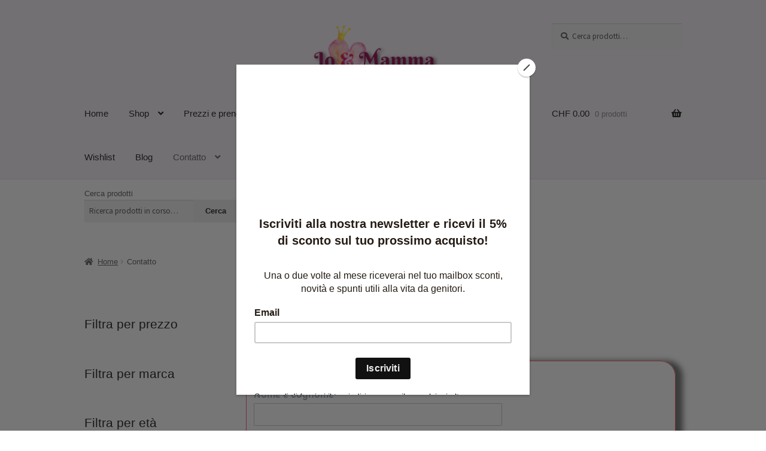

--- FILE ---
content_type: text/html; charset=UTF-8
request_url: https://ioemamma.ch/contatto/
body_size: 43735
content:
<!doctype html>
<html lang="it-IT">
<head>
<meta charset="UTF-8">
<meta name="viewport" content="width=device-width, initial-scale=1">
<link rel="profile" href="http://gmpg.org/xfn/11">
<link rel="pingback" href="https://ioemamma.ch/xmlrpc.php">

<link rel="dns-prefetch" href="//cdn.hu-manity.co" />
		<!-- Cookie Compliance -->
		<script type="text/javascript">var huOptions = {"appID":"ioemammach-b894661","currentLanguage":"it","blocking":false,"globalCookie":false,"isAdmin":false,"privacyConsent":true,"forms":[]};</script>
		<script type="text/javascript" src="https://cdn.hu-manity.co/hu-banner.min.js"></script>				<script>document.documentElement.className = document.documentElement.className + ' yes-js js_active js'</script>
			<title>Contatto &#8211; Io &amp; Mamma</title>
<meta name='robots' content='max-image-preview:large' />
<script>window._wca = window._wca || [];</script>
<link rel='dns-prefetch' href='//stats.wp.com' />
<link rel='dns-prefetch' href='//capi-automation.s3.us-east-2.amazonaws.com' />
<link rel='dns-prefetch' href='//fonts.googleapis.com' />
<link rel='preconnect' href='//i0.wp.com' />
<link rel='preconnect' href='//c0.wp.com' />
<link rel="alternate" type="application/rss+xml" title="Io &amp; Mamma &raquo; Feed" href="https://ioemamma.ch/feed/" />
<link rel="alternate" type="application/rss+xml" title="Io &amp; Mamma &raquo; Feed dei commenti" href="https://ioemamma.ch/comments/feed/" />
<link rel="alternate" title="oEmbed (JSON)" type="application/json+oembed" href="https://ioemamma.ch/wp-json/oembed/1.0/embed?url=https%3A%2F%2Fioemamma.ch%2Fcontatto%2F" />
<link rel="alternate" title="oEmbed (XML)" type="text/xml+oembed" href="https://ioemamma.ch/wp-json/oembed/1.0/embed?url=https%3A%2F%2Fioemamma.ch%2Fcontatto%2F&#038;format=xml" />
<style id='wp-img-auto-sizes-contain-inline-css'>
img:is([sizes=auto i],[sizes^="auto," i]){contain-intrinsic-size:3000px 1500px}
/*# sourceURL=wp-img-auto-sizes-contain-inline-css */
</style>
<link rel='stylesheet' id='font-awesome-css' href='https://ioemamma.ch/wp-content/plugins/load-more-products-for-woocommerce/berocket/assets/css/font-awesome.min.css?ver=6.9' media='all' />
<style id='font-awesome-inline-css'>
[data-font="FontAwesome"]:before {font-family: 'FontAwesome' !important;content: attr(data-icon) !important;speak: none !important;font-weight: normal !important;font-variant: normal !important;text-transform: none !important;line-height: 1 !important;font-style: normal !important;-webkit-font-smoothing: antialiased !important;-moz-osx-font-smoothing: grayscale !important;}
/*# sourceURL=font-awesome-inline-css */
</style>
<link rel='stylesheet' id='hfe-widgets-style-css' href='https://ioemamma.ch/wp-content/plugins/header-footer-elementor/inc/widgets-css/frontend.css?ver=2.8.2' media='all' />
<link rel='stylesheet' id='hfe-woo-product-grid-css' href='https://ioemamma.ch/wp-content/plugins/header-footer-elementor/inc/widgets-css/woo-products.css?ver=2.8.2' media='all' />
<style id='wp-emoji-styles-inline-css'>

	img.wp-smiley, img.emoji {
		display: inline !important;
		border: none !important;
		box-shadow: none !important;
		height: 1em !important;
		width: 1em !important;
		margin: 0 0.07em !important;
		vertical-align: -0.1em !important;
		background: none !important;
		padding: 0 !important;
	}
/*# sourceURL=wp-emoji-styles-inline-css */
</style>
<style id='classic-theme-styles-inline-css'>
/*! This file is auto-generated */
.wp-block-button__link{color:#fff;background-color:#32373c;border-radius:9999px;box-shadow:none;text-decoration:none;padding:calc(.667em + 2px) calc(1.333em + 2px);font-size:1.125em}.wp-block-file__button{background:#32373c;color:#fff;text-decoration:none}
/*# sourceURL=/wp-includes/css/classic-themes.min.css */
</style>
<link rel='stylesheet' id='mediaelement-css' href='https://c0.wp.com/c/6.9/wp-includes/js/mediaelement/mediaelementplayer-legacy.min.css' media='all' />
<link rel='stylesheet' id='wp-mediaelement-css' href='https://c0.wp.com/c/6.9/wp-includes/js/mediaelement/wp-mediaelement.min.css' media='all' />
<style id='jetpack-sharing-buttons-style-inline-css'>
.jetpack-sharing-buttons__services-list{display:flex;flex-direction:row;flex-wrap:wrap;gap:0;list-style-type:none;margin:5px;padding:0}.jetpack-sharing-buttons__services-list.has-small-icon-size{font-size:12px}.jetpack-sharing-buttons__services-list.has-normal-icon-size{font-size:16px}.jetpack-sharing-buttons__services-list.has-large-icon-size{font-size:24px}.jetpack-sharing-buttons__services-list.has-huge-icon-size{font-size:36px}@media print{.jetpack-sharing-buttons__services-list{display:none!important}}.editor-styles-wrapper .wp-block-jetpack-sharing-buttons{gap:0;padding-inline-start:0}ul.jetpack-sharing-buttons__services-list.has-background{padding:1.25em 2.375em}
/*# sourceURL=https://ioemamma.ch/wp-content/plugins/jetpack/_inc/blocks/sharing-buttons/view.css */
</style>
<link rel='stylesheet' id='jquery-selectBox-css' href='https://ioemamma.ch/wp-content/plugins/yith-woocommerce-wishlist/assets/css/jquery.selectBox.css?ver=1.2.0' media='all' />
<link rel='stylesheet' id='woocommerce_prettyPhoto_css-css' href='//ioemamma.ch/wp-content/plugins/woocommerce/assets/css/prettyPhoto.css?ver=3.1.6' media='all' />
<link rel='stylesheet' id='yith-wcwl-main-css' href='https://ioemamma.ch/wp-content/plugins/yith-woocommerce-wishlist/assets/css/style.css?ver=4.11.0' media='all' />
<style id='yith-wcwl-main-inline-css'>
 :root { --color-add-to-wishlist-background: #333333; --color-add-to-wishlist-text: #FFFFFF; --color-add-to-wishlist-border: #333333; --color-add-to-wishlist-background-hover: #333333; --color-add-to-wishlist-text-hover: #FFFFFF; --color-add-to-wishlist-border-hover: #333333; --rounded-corners-radius: 16px; --color-add-to-cart-background: #333333; --color-add-to-cart-text: #FFFFFF; --color-add-to-cart-border: #333333; --color-add-to-cart-background-hover: #4F4F4F; --color-add-to-cart-text-hover: #FFFFFF; --color-add-to-cart-border-hover: #4F4F4F; --add-to-cart-rounded-corners-radius: 16px; --color-button-style-1-background: #333333; --color-button-style-1-text: #FFFFFF; --color-button-style-1-border: #333333; --color-button-style-1-background-hover: #4F4F4F; --color-button-style-1-text-hover: #FFFFFF; --color-button-style-1-border-hover: #4F4F4F; --color-button-style-2-background: #333333; --color-button-style-2-text: #FFFFFF; --color-button-style-2-border: #333333; --color-button-style-2-background-hover: #4F4F4F; --color-button-style-2-text-hover: #FFFFFF; --color-button-style-2-border-hover: #4F4F4F; --color-wishlist-table-background: #FFFFFF; --color-wishlist-table-text: #6d6c6c; --color-wishlist-table-border: #FFFFFF; --color-headers-background: #F4F4F4; --color-share-button-color: #FFFFFF; --color-share-button-color-hover: #FFFFFF; --color-fb-button-background: #39599E; --color-fb-button-background-hover: #595A5A; --color-tw-button-background: #45AFE2; --color-tw-button-background-hover: #595A5A; --color-pr-button-background: #AB2E31; --color-pr-button-background-hover: #595A5A; --color-em-button-background: #FBB102; --color-em-button-background-hover: #595A5A; --color-wa-button-background: #00A901; --color-wa-button-background-hover: #595A5A; --feedback-duration: 3s } 
 :root { --color-add-to-wishlist-background: #333333; --color-add-to-wishlist-text: #FFFFFF; --color-add-to-wishlist-border: #333333; --color-add-to-wishlist-background-hover: #333333; --color-add-to-wishlist-text-hover: #FFFFFF; --color-add-to-wishlist-border-hover: #333333; --rounded-corners-radius: 16px; --color-add-to-cart-background: #333333; --color-add-to-cart-text: #FFFFFF; --color-add-to-cart-border: #333333; --color-add-to-cart-background-hover: #4F4F4F; --color-add-to-cart-text-hover: #FFFFFF; --color-add-to-cart-border-hover: #4F4F4F; --add-to-cart-rounded-corners-radius: 16px; --color-button-style-1-background: #333333; --color-button-style-1-text: #FFFFFF; --color-button-style-1-border: #333333; --color-button-style-1-background-hover: #4F4F4F; --color-button-style-1-text-hover: #FFFFFF; --color-button-style-1-border-hover: #4F4F4F; --color-button-style-2-background: #333333; --color-button-style-2-text: #FFFFFF; --color-button-style-2-border: #333333; --color-button-style-2-background-hover: #4F4F4F; --color-button-style-2-text-hover: #FFFFFF; --color-button-style-2-border-hover: #4F4F4F; --color-wishlist-table-background: #FFFFFF; --color-wishlist-table-text: #6d6c6c; --color-wishlist-table-border: #FFFFFF; --color-headers-background: #F4F4F4; --color-share-button-color: #FFFFFF; --color-share-button-color-hover: #FFFFFF; --color-fb-button-background: #39599E; --color-fb-button-background-hover: #595A5A; --color-tw-button-background: #45AFE2; --color-tw-button-background-hover: #595A5A; --color-pr-button-background: #AB2E31; --color-pr-button-background-hover: #595A5A; --color-em-button-background: #FBB102; --color-em-button-background-hover: #595A5A; --color-wa-button-background: #00A901; --color-wa-button-background-hover: #595A5A; --feedback-duration: 3s } 
/*# sourceURL=yith-wcwl-main-inline-css */
</style>
<link rel='stylesheet' id='pwgc-wc-blocks-style-css' href='https://ioemamma.ch/wp-content/plugins/pw-woocommerce-gift-cards/assets/css/blocks.css?ver=2.29' media='all' />
<link rel='stylesheet' id='storefront-gutenberg-blocks-css' href='https://ioemamma.ch/wp-content/themes/storefront/assets/css/base/gutenberg-blocks.css?ver=4.6.2' media='all' />
<style id='storefront-gutenberg-blocks-inline-css'>

				.wp-block-button__link:not(.has-text-color) {
					color: #333333;
				}

				.wp-block-button__link:not(.has-text-color):hover,
				.wp-block-button__link:not(.has-text-color):focus,
				.wp-block-button__link:not(.has-text-color):active {
					color: #333333;
				}

				.wp-block-button__link:not(.has-background) {
					background-color: #eeeeee;
				}

				.wp-block-button__link:not(.has-background):hover,
				.wp-block-button__link:not(.has-background):focus,
				.wp-block-button__link:not(.has-background):active {
					border-color: #d5d5d5;
					background-color: #d5d5d5;
				}

				.wc-block-grid__products .wc-block-grid__product .wp-block-button__link {
					background-color: #eeeeee;
					border-color: #eeeeee;
					color: #333333;
				}

				.wp-block-quote footer,
				.wp-block-quote cite,
				.wp-block-quote__citation {
					color: #6d6d6d;
				}

				.wp-block-pullquote cite,
				.wp-block-pullquote footer,
				.wp-block-pullquote__citation {
					color: #6d6d6d;
				}

				.wp-block-image figcaption {
					color: #6d6d6d;
				}

				.wp-block-separator.is-style-dots::before {
					color: #333333;
				}

				.wp-block-file a.wp-block-file__button {
					color: #333333;
					background-color: #eeeeee;
					border-color: #eeeeee;
				}

				.wp-block-file a.wp-block-file__button:hover,
				.wp-block-file a.wp-block-file__button:focus,
				.wp-block-file a.wp-block-file__button:active {
					color: #333333;
					background-color: #d5d5d5;
				}

				.wp-block-code,
				.wp-block-preformatted pre {
					color: #6d6d6d;
				}

				.wp-block-table:not( .has-background ):not( .is-style-stripes ) tbody tr:nth-child(2n) td {
					background-color: #fdfdfd;
				}

				.wp-block-cover .wp-block-cover__inner-container h1:not(.has-text-color),
				.wp-block-cover .wp-block-cover__inner-container h2:not(.has-text-color),
				.wp-block-cover .wp-block-cover__inner-container h3:not(.has-text-color),
				.wp-block-cover .wp-block-cover__inner-container h4:not(.has-text-color),
				.wp-block-cover .wp-block-cover__inner-container h5:not(.has-text-color),
				.wp-block-cover .wp-block-cover__inner-container h6:not(.has-text-color) {
					color: #000000;
				}

				div.wc-block-components-price-slider__range-input-progress,
				.rtl .wc-block-components-price-slider__range-input-progress {
					--range-color: #7f54b3;
				}

				/* Target only IE11 */
				@media all and (-ms-high-contrast: none), (-ms-high-contrast: active) {
					.wc-block-components-price-slider__range-input-progress {
						background: #7f54b3;
					}
				}

				.wc-block-components-button:not(.is-link) {
					background-color: #333333;
					color: #ffffff;
				}

				.wc-block-components-button:not(.is-link):hover,
				.wc-block-components-button:not(.is-link):focus,
				.wc-block-components-button:not(.is-link):active {
					background-color: #1a1a1a;
					color: #ffffff;
				}

				.wc-block-components-button:not(.is-link):disabled {
					background-color: #333333;
					color: #ffffff;
				}

				.wc-block-cart__submit-container {
					background-color: #ffffff;
				}

				.wc-block-cart__submit-container::before {
					color: rgba(220,220,220,0.5);
				}

				.wc-block-components-order-summary-item__quantity {
					background-color: #ffffff;
					border-color: #6d6d6d;
					box-shadow: 0 0 0 2px #ffffff;
					color: #6d6d6d;
				}
			
/*# sourceURL=storefront-gutenberg-blocks-inline-css */
</style>
<link rel='stylesheet' id='cr-frontend-css-css' href='https://ioemamma.ch/wp-content/plugins/customer-reviews-woocommerce/css/frontend.css?ver=5.97.0' media='all' />
<link rel='stylesheet' id='cr-badges-css-css' href='https://ioemamma.ch/wp-content/plugins/customer-reviews-woocommerce/css/badges.css?ver=5.97.0' media='all' />
<style id='global-styles-inline-css'>
:root{--wp--preset--aspect-ratio--square: 1;--wp--preset--aspect-ratio--4-3: 4/3;--wp--preset--aspect-ratio--3-4: 3/4;--wp--preset--aspect-ratio--3-2: 3/2;--wp--preset--aspect-ratio--2-3: 2/3;--wp--preset--aspect-ratio--16-9: 16/9;--wp--preset--aspect-ratio--9-16: 9/16;--wp--preset--color--black: #000000;--wp--preset--color--cyan-bluish-gray: #abb8c3;--wp--preset--color--white: #ffffff;--wp--preset--color--pale-pink: #f78da7;--wp--preset--color--vivid-red: #cf2e2e;--wp--preset--color--luminous-vivid-orange: #ff6900;--wp--preset--color--luminous-vivid-amber: #fcb900;--wp--preset--color--light-green-cyan: #7bdcb5;--wp--preset--color--vivid-green-cyan: #00d084;--wp--preset--color--pale-cyan-blue: #8ed1fc;--wp--preset--color--vivid-cyan-blue: #0693e3;--wp--preset--color--vivid-purple: #9b51e0;--wp--preset--gradient--vivid-cyan-blue-to-vivid-purple: linear-gradient(135deg,rgb(6,147,227) 0%,rgb(155,81,224) 100%);--wp--preset--gradient--light-green-cyan-to-vivid-green-cyan: linear-gradient(135deg,rgb(122,220,180) 0%,rgb(0,208,130) 100%);--wp--preset--gradient--luminous-vivid-amber-to-luminous-vivid-orange: linear-gradient(135deg,rgb(252,185,0) 0%,rgb(255,105,0) 100%);--wp--preset--gradient--luminous-vivid-orange-to-vivid-red: linear-gradient(135deg,rgb(255,105,0) 0%,rgb(207,46,46) 100%);--wp--preset--gradient--very-light-gray-to-cyan-bluish-gray: linear-gradient(135deg,rgb(238,238,238) 0%,rgb(169,184,195) 100%);--wp--preset--gradient--cool-to-warm-spectrum: linear-gradient(135deg,rgb(74,234,220) 0%,rgb(151,120,209) 20%,rgb(207,42,186) 40%,rgb(238,44,130) 60%,rgb(251,105,98) 80%,rgb(254,248,76) 100%);--wp--preset--gradient--blush-light-purple: linear-gradient(135deg,rgb(255,206,236) 0%,rgb(152,150,240) 100%);--wp--preset--gradient--blush-bordeaux: linear-gradient(135deg,rgb(254,205,165) 0%,rgb(254,45,45) 50%,rgb(107,0,62) 100%);--wp--preset--gradient--luminous-dusk: linear-gradient(135deg,rgb(255,203,112) 0%,rgb(199,81,192) 50%,rgb(65,88,208) 100%);--wp--preset--gradient--pale-ocean: linear-gradient(135deg,rgb(255,245,203) 0%,rgb(182,227,212) 50%,rgb(51,167,181) 100%);--wp--preset--gradient--electric-grass: linear-gradient(135deg,rgb(202,248,128) 0%,rgb(113,206,126) 100%);--wp--preset--gradient--midnight: linear-gradient(135deg,rgb(2,3,129) 0%,rgb(40,116,252) 100%);--wp--preset--font-size--small: 14px;--wp--preset--font-size--medium: 23px;--wp--preset--font-size--large: 26px;--wp--preset--font-size--x-large: 42px;--wp--preset--font-size--normal: 16px;--wp--preset--font-size--huge: 37px;--wp--preset--spacing--20: 0.44rem;--wp--preset--spacing--30: 0.67rem;--wp--preset--spacing--40: 1rem;--wp--preset--spacing--50: 1.5rem;--wp--preset--spacing--60: 2.25rem;--wp--preset--spacing--70: 3.38rem;--wp--preset--spacing--80: 5.06rem;--wp--preset--shadow--natural: 6px 6px 9px rgba(0, 0, 0, 0.2);--wp--preset--shadow--deep: 12px 12px 50px rgba(0, 0, 0, 0.4);--wp--preset--shadow--sharp: 6px 6px 0px rgba(0, 0, 0, 0.2);--wp--preset--shadow--outlined: 6px 6px 0px -3px rgb(255, 255, 255), 6px 6px rgb(0, 0, 0);--wp--preset--shadow--crisp: 6px 6px 0px rgb(0, 0, 0);}:root :where(.is-layout-flow) > :first-child{margin-block-start: 0;}:root :where(.is-layout-flow) > :last-child{margin-block-end: 0;}:root :where(.is-layout-flow) > *{margin-block-start: 24px;margin-block-end: 0;}:root :where(.is-layout-constrained) > :first-child{margin-block-start: 0;}:root :where(.is-layout-constrained) > :last-child{margin-block-end: 0;}:root :where(.is-layout-constrained) > *{margin-block-start: 24px;margin-block-end: 0;}:root :where(.is-layout-flex){gap: 24px;}:root :where(.is-layout-grid){gap: 24px;}body .is-layout-flex{display: flex;}.is-layout-flex{flex-wrap: wrap;align-items: center;}.is-layout-flex > :is(*, div){margin: 0;}body .is-layout-grid{display: grid;}.is-layout-grid > :is(*, div){margin: 0;}.has-black-color{color: var(--wp--preset--color--black) !important;}.has-cyan-bluish-gray-color{color: var(--wp--preset--color--cyan-bluish-gray) !important;}.has-white-color{color: var(--wp--preset--color--white) !important;}.has-pale-pink-color{color: var(--wp--preset--color--pale-pink) !important;}.has-vivid-red-color{color: var(--wp--preset--color--vivid-red) !important;}.has-luminous-vivid-orange-color{color: var(--wp--preset--color--luminous-vivid-orange) !important;}.has-luminous-vivid-amber-color{color: var(--wp--preset--color--luminous-vivid-amber) !important;}.has-light-green-cyan-color{color: var(--wp--preset--color--light-green-cyan) !important;}.has-vivid-green-cyan-color{color: var(--wp--preset--color--vivid-green-cyan) !important;}.has-pale-cyan-blue-color{color: var(--wp--preset--color--pale-cyan-blue) !important;}.has-vivid-cyan-blue-color{color: var(--wp--preset--color--vivid-cyan-blue) !important;}.has-vivid-purple-color{color: var(--wp--preset--color--vivid-purple) !important;}.has-black-background-color{background-color: var(--wp--preset--color--black) !important;}.has-cyan-bluish-gray-background-color{background-color: var(--wp--preset--color--cyan-bluish-gray) !important;}.has-white-background-color{background-color: var(--wp--preset--color--white) !important;}.has-pale-pink-background-color{background-color: var(--wp--preset--color--pale-pink) !important;}.has-vivid-red-background-color{background-color: var(--wp--preset--color--vivid-red) !important;}.has-luminous-vivid-orange-background-color{background-color: var(--wp--preset--color--luminous-vivid-orange) !important;}.has-luminous-vivid-amber-background-color{background-color: var(--wp--preset--color--luminous-vivid-amber) !important;}.has-light-green-cyan-background-color{background-color: var(--wp--preset--color--light-green-cyan) !important;}.has-vivid-green-cyan-background-color{background-color: var(--wp--preset--color--vivid-green-cyan) !important;}.has-pale-cyan-blue-background-color{background-color: var(--wp--preset--color--pale-cyan-blue) !important;}.has-vivid-cyan-blue-background-color{background-color: var(--wp--preset--color--vivid-cyan-blue) !important;}.has-vivid-purple-background-color{background-color: var(--wp--preset--color--vivid-purple) !important;}.has-black-border-color{border-color: var(--wp--preset--color--black) !important;}.has-cyan-bluish-gray-border-color{border-color: var(--wp--preset--color--cyan-bluish-gray) !important;}.has-white-border-color{border-color: var(--wp--preset--color--white) !important;}.has-pale-pink-border-color{border-color: var(--wp--preset--color--pale-pink) !important;}.has-vivid-red-border-color{border-color: var(--wp--preset--color--vivid-red) !important;}.has-luminous-vivid-orange-border-color{border-color: var(--wp--preset--color--luminous-vivid-orange) !important;}.has-luminous-vivid-amber-border-color{border-color: var(--wp--preset--color--luminous-vivid-amber) !important;}.has-light-green-cyan-border-color{border-color: var(--wp--preset--color--light-green-cyan) !important;}.has-vivid-green-cyan-border-color{border-color: var(--wp--preset--color--vivid-green-cyan) !important;}.has-pale-cyan-blue-border-color{border-color: var(--wp--preset--color--pale-cyan-blue) !important;}.has-vivid-cyan-blue-border-color{border-color: var(--wp--preset--color--vivid-cyan-blue) !important;}.has-vivid-purple-border-color{border-color: var(--wp--preset--color--vivid-purple) !important;}.has-vivid-cyan-blue-to-vivid-purple-gradient-background{background: var(--wp--preset--gradient--vivid-cyan-blue-to-vivid-purple) !important;}.has-light-green-cyan-to-vivid-green-cyan-gradient-background{background: var(--wp--preset--gradient--light-green-cyan-to-vivid-green-cyan) !important;}.has-luminous-vivid-amber-to-luminous-vivid-orange-gradient-background{background: var(--wp--preset--gradient--luminous-vivid-amber-to-luminous-vivid-orange) !important;}.has-luminous-vivid-orange-to-vivid-red-gradient-background{background: var(--wp--preset--gradient--luminous-vivid-orange-to-vivid-red) !important;}.has-very-light-gray-to-cyan-bluish-gray-gradient-background{background: var(--wp--preset--gradient--very-light-gray-to-cyan-bluish-gray) !important;}.has-cool-to-warm-spectrum-gradient-background{background: var(--wp--preset--gradient--cool-to-warm-spectrum) !important;}.has-blush-light-purple-gradient-background{background: var(--wp--preset--gradient--blush-light-purple) !important;}.has-blush-bordeaux-gradient-background{background: var(--wp--preset--gradient--blush-bordeaux) !important;}.has-luminous-dusk-gradient-background{background: var(--wp--preset--gradient--luminous-dusk) !important;}.has-pale-ocean-gradient-background{background: var(--wp--preset--gradient--pale-ocean) !important;}.has-electric-grass-gradient-background{background: var(--wp--preset--gradient--electric-grass) !important;}.has-midnight-gradient-background{background: var(--wp--preset--gradient--midnight) !important;}.has-small-font-size{font-size: var(--wp--preset--font-size--small) !important;}.has-medium-font-size{font-size: var(--wp--preset--font-size--medium) !important;}.has-large-font-size{font-size: var(--wp--preset--font-size--large) !important;}.has-x-large-font-size{font-size: var(--wp--preset--font-size--x-large) !important;}
:root :where(.wp-block-pullquote){font-size: 1.5em;line-height: 1.6;}
/*# sourceURL=global-styles-inline-css */
</style>
<link rel='stylesheet' id='woof-css' href='https://ioemamma.ch/wp-content/plugins/woocommerce-products-filter/css/front.css?ver=2.2.9.4' media='all' />
<style id='woof-inline-css'>

.woof_products_top_panel li span, .woof_products_top_panel2 li span{background: url(https://ioemamma.ch/wp-content/plugins/woocommerce-products-filter/img/delete.png);background-size: 14px 14px;background-repeat: no-repeat;background-position: right;}
.woof_edit_view{
                    display: none;
                }

/*# sourceURL=woof-inline-css */
</style>
<link rel='stylesheet' id='chosen-drop-down-css' href='https://ioemamma.ch/wp-content/plugins/woocommerce-products-filter/js/chosen/chosen.min.css?ver=2.2.9.4' media='all' />
<link rel='stylesheet' id='woof_by_instock_html_items-css' href='https://ioemamma.ch/wp-content/plugins/woocommerce-products-filter/ext/by_instock/css/by_instock.css?ver=2.2.9.4' media='all' />
<link rel='stylesheet' id='woof_by_onsales_html_items-css' href='https://ioemamma.ch/wp-content/plugins/woocommerce-products-filter/ext/by_onsales/css/by_onsales.css?ver=2.2.9.4' media='all' />
<style id='woocommerce-inline-inline-css'>
.woocommerce form .form-row .required { visibility: visible; }
/*# sourceURL=woocommerce-inline-inline-css */
</style>
<link rel='stylesheet' id='hfe-style-css' href='https://ioemamma.ch/wp-content/plugins/header-footer-elementor/assets/css/header-footer-elementor.css?ver=2.8.2' media='all' />
<style id='hfe-style-inline-css'>
.site-footer {
				display: none;
			}
/*# sourceURL=hfe-style-inline-css */
</style>
<link rel='stylesheet' id='elementor-icons-css' href='https://ioemamma.ch/wp-content/plugins/elementor/assets/lib/eicons/css/elementor-icons.min.css?ver=5.46.0' media='all' />
<link rel='stylesheet' id='elementor-frontend-css' href='https://ioemamma.ch/wp-content/plugins/elementor/assets/css/frontend.min.css?ver=3.34.2' media='all' />
<link rel='stylesheet' id='elementor-post-66-css' href='https://ioemamma.ch/wp-content/uploads/elementor/css/post-66.css?ver=1769363021' media='all' />
<link rel='stylesheet' id='elementor-post-63-css' href='https://ioemamma.ch/wp-content/uploads/elementor/css/post-63.css?ver=1769368838' media='all' />
<link rel='stylesheet' id='elementor-post-634-css' href='https://ioemamma.ch/wp-content/uploads/elementor/css/post-634.css?ver=1769363021' media='all' />
<link rel='stylesheet' id='wpforms-classic-full-css' href='https://ioemamma.ch/wp-content/plugins/wpforms-lite/assets/css/frontend/classic/wpforms-full.min.css?ver=1.9.8.7' media='all' />
<link rel='stylesheet' id='yith_wcbm_badge_style-css' href='https://ioemamma.ch/wp-content/plugins/yith-woocommerce-badges-management/assets/css/frontend.css?ver=3.21.0' media='all' />
<style id='yith_wcbm_badge_style-inline-css'>
.yith-wcbm-badge.yith-wcbm-badge-text.yith-wcbm-badge-5067 {
				top: 0; right: 0; 
				
				-ms-transform: ; 
				-webkit-transform: ; 
				transform: ;
				padding: 0px 0px 0px 0px;
				background-color:#ec98f9; border-radius: 0px 0px 0px 0px; width:50px; height:30px;
			}.yith-wcbm-badge.yith-wcbm-badge-text.yith-wcbm-badge-5068 {
				top: 0; right: 0; 
				
				-ms-transform: ; 
				-webkit-transform: ; 
				transform: ;
				padding: 0px 0px 0px 0px;
				background-color:#ec98f9; border-radius: 0px 0px 0px 0px; width:50px; height:30px;
			}.yith-wcbm-badge.yith-wcbm-badge-text.yith-wcbm-badge-1203 {
				top: 0; right: 0; 
				
				-ms-transform: ; 
				-webkit-transform: ; 
				transform: ;
				padding: 0px 0px 0px 0px;
				background-color:#ec98f9; border-radius: 0px 0px 0px 0px; width:50px; height:30px;
			}.yith-wcbm-badge.yith-wcbm-badge-text.yith-wcbm-badge-8655 {
				top: 0; left: 0; 
				
				-ms-transform: ; 
				-webkit-transform: ; 
				transform: ;
				padding: 0px 0px 0px 0px;
				background-color:#f9e429; border-radius: 0px 0px 0px 0px; width:150px; height:50px;
			}.yith-wcbm-badge.yith-wcbm-badge-text.yith-wcbm-badge-10695 {
				top: 0; right: 0; 
				
				-ms-transform: ; 
				-webkit-transform: ; 
				transform: ;
				padding: 0px 0px 0px 0px;
				background-color:#caa38a; border-radius: 18px 0px 18px 0px; width:140px; height:36px;
			}.yith-wcbm-badge.yith-wcbm-badge-.yith-wcbm-badge-5064 {
				top: 0; left: 0; 
				
				-ms-transform: ; 
				-webkit-transform: ; 
				transform: ;
				padding: 0px 0px 0px 0px;
				
			}.yith-wcbm-badge.yith-wcbm-badge-image.yith-wcbm-badge-984 {
				top: 0; right: 0; 
				
				-ms-transform: ; 
				-webkit-transform: ; 
				transform: ;
				padding: 0px 0px 0px 0px;
				
			}.yith-wcbm-badge.yith-wcbm-badge-text.yith-wcbm-badge-10697 {
				top: 0; right: 0; 
				
				-ms-transform: ; 
				-webkit-transform: ; 
				transform: ;
				padding: 0px 0px 0px 0px;
				background-color:#caa38a; border-radius: 18px 0px 18px 0px; width:140px; height:36px;
			}.yith-wcbm-badge.yith-wcbm-badge-text.yith-wcbm-badge-10699 {
				top: 0; right: 0; 
				
				-ms-transform: ; 
				-webkit-transform: ; 
				transform: ;
				padding: 0px 0px 0px 0px;
				background-color:#caa38a; border-radius: 18px 0px 18px 0px; width:140px; height:36px;
			}.yith-wcbm-badge.yith-wcbm-badge-text.yith-wcbm-badge-13831 {
				top: 0; left: 0; 
				
				-ms-transform: ; 
				-webkit-transform: ; 
				transform: ;
				padding: 0px 0px 0px 0px;
				background-color:#f92956; border-radius: px 0px 16px 16px; width:150px; height:50px;
			}.yith-wcbm-badge.yith-wcbm-badge-text.yith-wcbm-badge-983 {
				bottom: 0; right: 0; 
				
				-ms-transform: ; 
				-webkit-transform: ; 
				transform: ;
				padding: 0px 0px 0px 0px;
				background-color:#e2e2e2; border-radius: 0px 0px 0px 0px; width:147px; height:30px;
			}.yith-wcbm-badge.yith-wcbm-badge-text.yith-wcbm-badge-10701 {
				top: 0; right: 0; 
				
				-ms-transform: ; 
				-webkit-transform: ; 
				transform: ;
				padding: 0px 0px 0px 0px;
				background-color:#caa38a; border-radius: 18px 0px 18px 0px; width:140px; height:36px;
			}.yith-wcbm-badge.yith-wcbm-badge-.yith-wcbm-badge-5065 {
				top: 0; left: 0; 
				
				-ms-transform: ; 
				-webkit-transform: ; 
				transform: ;
				padding: 0px 0px 0px 0px;
				
			}.yith-wcbm-badge.yith-wcbm-badge-text.yith-wcbm-badge-6593 {
				top: 0; right: 0; 
				
				-ms-transform: ; 
				-webkit-transform: ; 
				transform: ;
				padding: 0px 0px 0px 0px;
				background-color:#fd2465; border-radius: 0px 0px 0px 0px; width:150px; height:50px;
			}.yith-wcbm-badge.yith-wcbm-badge-image.yith-wcbm-badge-5063 {
				top: 0; left: 0; 
				
				-ms-transform: ; 
				-webkit-transform: ; 
				transform: ;
				padding: 0px 0px 0px 0px;
				
			}.yith-wcbm-badge.yith-wcbm-badge-image.yith-wcbm-badge-985 {
				top: 0; left: 0; 
				
				-ms-transform: ; 
				-webkit-transform: ; 
				transform: ;
				padding: 0px 0px 0px 0px;
				
			}.yith-wcbm-badge.yith-wcbm-badge-text.yith-wcbm-badge-10698 {
				top: 0; right: 0; 
				
				-ms-transform: ; 
				-webkit-transform: ; 
				transform: ;
				padding: 0px 0px 0px 0px;
				background-color:#caa38a; border-radius: 18px 0px 18px 0px; width:140px; height:36px;
			}.yith-wcbm-badge.yith-wcbm-badge-text.yith-wcbm-badge-10696 {
				top: 0; right: 0; 
				
				-ms-transform: ; 
				-webkit-transform: ; 
				transform: ;
				padding: 0px 0px 0px 0px;
				background-color:#caa38a; border-radius: 18px 0px 18px 0px; width:140px; height:36px;
			}.yith-wcbm-badge.yith-wcbm-badge-text.yith-wcbm-badge-10700 {
				top: 0; right: 0; 
				
				-ms-transform: ; 
				-webkit-transform: ; 
				transform: ;
				padding: 0px 0px 0px 0px;
				background-color:#caa38a; border-radius: 18px 0px 18px 0px; width:140px; height:36px;
			}.yith-wcbm-badge.yith-wcbm-badge-text.yith-wcbm-badge-11174 {
				top: 0; right: 0; 
				
				-ms-transform: ; 
				-webkit-transform: ; 
				transform: ;
				padding: 0px 0px 0px 0px;
				background-color:#01d031; border-radius: 50px 50px 50px 50px; width:130px; height:32px;
			}.yith-wcbm-badge.yith-wcbm-badge-image.yith-wcbm-badge-9812 {
				top: 0; left: 0; 
				
				-ms-transform: ; 
				-webkit-transform: ; 
				transform: ;
				padding: 0px 0px 0px 0px;
				
			}.yith-wcbm-badge.yith-wcbm-badge-text.yith-wcbm-badge-14459 {
				top: 0; left: 0; 
				
				-ms-transform: ; 
				-webkit-transform: ; 
				transform: ;
				padding: 0px 0px 0px 0px;
				background-color:#fd24a3; border-radius: 0px 0px 0px 0px; width:130px; height:40px;
			}.yith-wcbm-badge.yith-wcbm-badge-text.yith-wcbm-badge-1581 {
				bottom: 0; right: 0; 
				
				-ms-transform: ; 
				-webkit-transform: ; 
				transform: ;
				padding: 0px 0px 0px 0px;
				background-color:#f93822; border-radius: 0px 0px 0px 0px; width:100px; height:30px;
			}
/*# sourceURL=yith_wcbm_badge_style-inline-css */
</style>
<link rel='stylesheet' id='yith-gfont-open-sans-css' href='https://ioemamma.ch/wp-content/plugins/yith-woocommerce-badges-management/assets/fonts/open-sans/style.css?ver=3.21.0' media='all' />
<link rel='stylesheet' id='yith-wcwl-theme-css' href='https://ioemamma.ch/wp-content/plugins/yith-woocommerce-wishlist/assets/css/themes/storefront.css?ver=4.11.0' media='all' />
<link rel='stylesheet' id='storefront-style-css' href='https://ioemamma.ch/wp-content/themes/storefront/style.css?ver=4.6.2' media='all' />
<style id='storefront-style-inline-css'>

			.main-navigation ul li a,
			.site-title a,
			ul.menu li a,
			.site-branding h1 a,
			button.menu-toggle,
			button.menu-toggle:hover,
			.handheld-navigation .dropdown-toggle {
				color: #333333;
			}

			button.menu-toggle,
			button.menu-toggle:hover {
				border-color: #333333;
			}

			.main-navigation ul li a:hover,
			.main-navigation ul li:hover > a,
			.site-title a:hover,
			.site-header ul.menu li.current-menu-item > a {
				color: #747474;
			}

			table:not( .has-background ) th {
				background-color: #f8f8f8;
			}

			table:not( .has-background ) tbody td {
				background-color: #fdfdfd;
			}

			table:not( .has-background ) tbody tr:nth-child(2n) td,
			fieldset,
			fieldset legend {
				background-color: #fbfbfb;
			}

			.site-header,
			.secondary-navigation ul ul,
			.main-navigation ul.menu > li.menu-item-has-children:after,
			.secondary-navigation ul.menu ul,
			.storefront-handheld-footer-bar,
			.storefront-handheld-footer-bar ul li > a,
			.storefront-handheld-footer-bar ul li.search .site-search,
			button.menu-toggle,
			button.menu-toggle:hover {
				background-color: #f9f2f9;
			}

			p.site-description,
			.site-header,
			.storefront-handheld-footer-bar {
				color: #404040;
			}

			button.menu-toggle:after,
			button.menu-toggle:before,
			button.menu-toggle span:before {
				background-color: #333333;
			}

			h1, h2, h3, h4, h5, h6, .wc-block-grid__product-title {
				color: #333333;
			}

			.widget h1 {
				border-bottom-color: #333333;
			}

			body,
			.secondary-navigation a {
				color: #6d6d6d;
			}

			.widget-area .widget a,
			.hentry .entry-header .posted-on a,
			.hentry .entry-header .post-author a,
			.hentry .entry-header .post-comments a,
			.hentry .entry-header .byline a {
				color: #727272;
			}

			a {
				color: #7f54b3;
			}

			a:focus,
			button:focus,
			.button.alt:focus,
			input:focus,
			textarea:focus,
			input[type="button"]:focus,
			input[type="reset"]:focus,
			input[type="submit"]:focus,
			input[type="email"]:focus,
			input[type="tel"]:focus,
			input[type="url"]:focus,
			input[type="password"]:focus,
			input[type="search"]:focus {
				outline-color: #7f54b3;
			}

			button, input[type="button"], input[type="reset"], input[type="submit"], .button, .widget a.button {
				background-color: #eeeeee;
				border-color: #eeeeee;
				color: #333333;
			}

			button:hover, input[type="button"]:hover, input[type="reset"]:hover, input[type="submit"]:hover, .button:hover, .widget a.button:hover {
				background-color: #d5d5d5;
				border-color: #d5d5d5;
				color: #333333;
			}

			button.alt, input[type="button"].alt, input[type="reset"].alt, input[type="submit"].alt, .button.alt, .widget-area .widget a.button.alt {
				background-color: #333333;
				border-color: #333333;
				color: #ffffff;
			}

			button.alt:hover, input[type="button"].alt:hover, input[type="reset"].alt:hover, input[type="submit"].alt:hover, .button.alt:hover, .widget-area .widget a.button.alt:hover {
				background-color: #1a1a1a;
				border-color: #1a1a1a;
				color: #ffffff;
			}

			.pagination .page-numbers li .page-numbers.current {
				background-color: #e6e6e6;
				color: #636363;
			}

			#comments .comment-list .comment-content .comment-text {
				background-color: #f8f8f8;
			}

			.site-footer {
				background-color: #b1d6ca;
				color: #6d6d6d;
			}

			.site-footer a:not(.button):not(.components-button) {
				color: #333333;
			}

			.site-footer .storefront-handheld-footer-bar a:not(.button):not(.components-button) {
				color: #333333;
			}

			.site-footer h1, .site-footer h2, .site-footer h3, .site-footer h4, .site-footer h5, .site-footer h6, .site-footer .widget .widget-title, .site-footer .widget .widgettitle {
				color: #333333;
			}

			.page-template-template-homepage.has-post-thumbnail .type-page.has-post-thumbnail .entry-title {
				color: #000000;
			}

			.page-template-template-homepage.has-post-thumbnail .type-page.has-post-thumbnail .entry-content {
				color: #000000;
			}

			@media screen and ( min-width: 768px ) {
				.secondary-navigation ul.menu a:hover {
					color: #595959;
				}

				.secondary-navigation ul.menu a {
					color: #404040;
				}

				.main-navigation ul.menu ul.sub-menu,
				.main-navigation ul.nav-menu ul.children {
					background-color: #eae3ea;
				}

				.site-header {
					border-bottom-color: #eae3ea;
				}
			}
/*# sourceURL=storefront-style-inline-css */
</style>
<link rel='stylesheet' id='storefront-icons-css' href='https://ioemamma.ch/wp-content/themes/storefront/assets/css/base/icons.css?ver=4.6.2' media='all' />
<link rel='stylesheet' id='storefront-fonts-css' href='https://fonts.googleapis.com/css?family=Source+Sans+Pro%3A400%2C300%2C300italic%2C400italic%2C600%2C700%2C900&#038;subset=latin%2Clatin-ext&#038;ver=4.6.2' media='all' />
<link rel='stylesheet' id='storefront-jetpack-widgets-css' href='https://ioemamma.ch/wp-content/themes/storefront/assets/css/jetpack/widgets.css?ver=4.6.2' media='all' />
<link rel='stylesheet' id='flexible-shipping-free-shipping-css' href='https://ioemamma.ch/wp-content/plugins/flexible-shipping/assets/dist/css/free-shipping.css?ver=6.4.5.2' media='all' />
<link rel='stylesheet' id='photoswipe-css' href='https://c0.wp.com/p/woocommerce/10.4.3/assets/css/photoswipe/photoswipe.min.css' media='all' />
<link rel='stylesheet' id='photoswipe-default-skin-css' href='https://c0.wp.com/p/woocommerce/10.4.3/assets/css/photoswipe/default-skin/default-skin.min.css' media='all' />
<link rel='stylesheet' id='hfe-elementor-icons-css' href='https://ioemamma.ch/wp-content/plugins/elementor/assets/lib/eicons/css/elementor-icons.min.css?ver=5.34.0' media='all' />
<link rel='stylesheet' id='hfe-icons-list-css' href='https://ioemamma.ch/wp-content/plugins/elementor/assets/css/widget-icon-list.min.css?ver=3.24.3' media='all' />
<link rel='stylesheet' id='hfe-social-icons-css' href='https://ioemamma.ch/wp-content/plugins/elementor/assets/css/widget-social-icons.min.css?ver=3.24.0' media='all' />
<link rel='stylesheet' id='hfe-social-share-icons-brands-css' href='https://ioemamma.ch/wp-content/plugins/elementor/assets/lib/font-awesome/css/brands.css?ver=5.15.3' media='all' />
<link rel='stylesheet' id='hfe-social-share-icons-fontawesome-css' href='https://ioemamma.ch/wp-content/plugins/elementor/assets/lib/font-awesome/css/fontawesome.css?ver=5.15.3' media='all' />
<link rel='stylesheet' id='hfe-nav-menu-icons-css' href='https://ioemamma.ch/wp-content/plugins/elementor/assets/lib/font-awesome/css/solid.css?ver=5.15.3' media='all' />
<link rel='stylesheet' id='storefront-woocommerce-style-css' href='https://ioemamma.ch/wp-content/themes/storefront/assets/css/woocommerce/woocommerce.css?ver=4.6.2' media='all' />
<style id='storefront-woocommerce-style-inline-css'>
@font-face {
				font-family: star;
				src: url(https://ioemamma.ch/wp-content/plugins/woocommerce/assets/fonts/star.eot);
				src:
					url(https://ioemamma.ch/wp-content/plugins/woocommerce/assets/fonts/star.eot?#iefix) format("embedded-opentype"),
					url(https://ioemamma.ch/wp-content/plugins/woocommerce/assets/fonts/star.woff) format("woff"),
					url(https://ioemamma.ch/wp-content/plugins/woocommerce/assets/fonts/star.ttf) format("truetype"),
					url(https://ioemamma.ch/wp-content/plugins/woocommerce/assets/fonts/star.svg#star) format("svg");
				font-weight: 400;
				font-style: normal;
			}
			@font-face {
				font-family: WooCommerce;
				src: url(https://ioemamma.ch/wp-content/plugins/woocommerce/assets/fonts/WooCommerce.eot);
				src:
					url(https://ioemamma.ch/wp-content/plugins/woocommerce/assets/fonts/WooCommerce.eot?#iefix) format("embedded-opentype"),
					url(https://ioemamma.ch/wp-content/plugins/woocommerce/assets/fonts/WooCommerce.woff) format("woff"),
					url(https://ioemamma.ch/wp-content/plugins/woocommerce/assets/fonts/WooCommerce.ttf) format("truetype"),
					url(https://ioemamma.ch/wp-content/plugins/woocommerce/assets/fonts/WooCommerce.svg#WooCommerce) format("svg");
				font-weight: 400;
				font-style: normal;
			}

			a.cart-contents,
			.site-header-cart .widget_shopping_cart a {
				color: #333333;
			}

			a.cart-contents:hover,
			.site-header-cart .widget_shopping_cart a:hover,
			.site-header-cart:hover > li > a {
				color: #747474;
			}

			table.cart td.product-remove,
			table.cart td.actions {
				border-top-color: #ffffff;
			}

			.storefront-handheld-footer-bar ul li.cart .count {
				background-color: #333333;
				color: #f9f2f9;
				border-color: #f9f2f9;
			}

			.woocommerce-tabs ul.tabs li.active a,
			ul.products li.product .price,
			.onsale,
			.wc-block-grid__product-onsale,
			.widget_search form:before,
			.widget_product_search form:before {
				color: #6d6d6d;
			}

			.woocommerce-breadcrumb a,
			a.woocommerce-review-link,
			.product_meta a {
				color: #727272;
			}

			.wc-block-grid__product-onsale,
			.onsale {
				border-color: #6d6d6d;
			}

			.star-rating span:before,
			.quantity .plus, .quantity .minus,
			p.stars a:hover:after,
			p.stars a:after,
			.star-rating span:before,
			#payment .payment_methods li input[type=radio]:first-child:checked+label:before {
				color: #7f54b3;
			}

			.widget_price_filter .ui-slider .ui-slider-range,
			.widget_price_filter .ui-slider .ui-slider-handle {
				background-color: #7f54b3;
			}

			.order_details {
				background-color: #f8f8f8;
			}

			.order_details > li {
				border-bottom: 1px dotted #e3e3e3;
			}

			.order_details:before,
			.order_details:after {
				background: -webkit-linear-gradient(transparent 0,transparent 0),-webkit-linear-gradient(135deg,#f8f8f8 33.33%,transparent 33.33%),-webkit-linear-gradient(45deg,#f8f8f8 33.33%,transparent 33.33%)
			}

			#order_review {
				background-color: #ffffff;
			}

			#payment .payment_methods > li .payment_box,
			#payment .place-order {
				background-color: #fafafa;
			}

			#payment .payment_methods > li:not(.woocommerce-notice) {
				background-color: #f5f5f5;
			}

			#payment .payment_methods > li:not(.woocommerce-notice):hover {
				background-color: #f0f0f0;
			}

			.woocommerce-pagination .page-numbers li .page-numbers.current {
				background-color: #e6e6e6;
				color: #636363;
			}

			.wc-block-grid__product-onsale,
			.onsale,
			.woocommerce-pagination .page-numbers li .page-numbers:not(.current) {
				color: #6d6d6d;
			}

			p.stars a:before,
			p.stars a:hover~a:before,
			p.stars.selected a.active~a:before {
				color: #6d6d6d;
			}

			p.stars.selected a.active:before,
			p.stars:hover a:before,
			p.stars.selected a:not(.active):before,
			p.stars.selected a.active:before {
				color: #7f54b3;
			}

			.single-product div.product .woocommerce-product-gallery .woocommerce-product-gallery__trigger {
				background-color: #eeeeee;
				color: #333333;
			}

			.single-product div.product .woocommerce-product-gallery .woocommerce-product-gallery__trigger:hover {
				background-color: #d5d5d5;
				border-color: #d5d5d5;
				color: #333333;
			}

			.button.added_to_cart:focus,
			.button.wc-forward:focus {
				outline-color: #7f54b3;
			}

			.added_to_cart,
			.site-header-cart .widget_shopping_cart a.button,
			.wc-block-grid__products .wc-block-grid__product .wp-block-button__link {
				background-color: #eeeeee;
				border-color: #eeeeee;
				color: #333333;
			}

			.added_to_cart:hover,
			.site-header-cart .widget_shopping_cart a.button:hover,
			.wc-block-grid__products .wc-block-grid__product .wp-block-button__link:hover {
				background-color: #d5d5d5;
				border-color: #d5d5d5;
				color: #333333;
			}

			.added_to_cart.alt, .added_to_cart, .widget a.button.checkout {
				background-color: #333333;
				border-color: #333333;
				color: #ffffff;
			}

			.added_to_cart.alt:hover, .added_to_cart:hover, .widget a.button.checkout:hover {
				background-color: #1a1a1a;
				border-color: #1a1a1a;
				color: #ffffff;
			}

			.button.loading {
				color: #eeeeee;
			}

			.button.loading:hover {
				background-color: #eeeeee;
			}

			.button.loading:after {
				color: #333333;
			}

			@media screen and ( min-width: 768px ) {
				.site-header-cart .widget_shopping_cart,
				.site-header .product_list_widget li .quantity {
					color: #404040;
				}

				.site-header-cart .widget_shopping_cart .buttons,
				.site-header-cart .widget_shopping_cart .total {
					background-color: #efe8ef;
				}

				.site-header-cart .widget_shopping_cart {
					background-color: #eae3ea;
				}
			}
				.storefront-product-pagination a {
					color: #6d6d6d;
					background-color: #ffffff;
				}
				.storefront-sticky-add-to-cart {
					color: #6d6d6d;
					background-color: #ffffff;
				}

				.storefront-sticky-add-to-cart a:not(.button) {
					color: #333333;
				}
/*# sourceURL=storefront-woocommerce-style-inline-css */
</style>
<link rel='stylesheet' id='storefront-woocommerce-brands-style-css' href='https://ioemamma.ch/wp-content/themes/storefront/assets/css/woocommerce/extensions/brands.css?ver=4.6.2' media='all' />
<link rel='stylesheet' id='wpr-text-animations-css-css' href='https://ioemamma.ch/wp-content/plugins/royal-elementor-addons/assets/css/lib/animations/text-animations.min.css?ver=1.7.1046' media='all' />
<link rel='stylesheet' id='wpr-addons-css-css' href='https://ioemamma.ch/wp-content/plugins/royal-elementor-addons/assets/css/frontend.min.css?ver=1.7.1046' media='all' />
<link rel='stylesheet' id='font-awesome-5-all-css' href='https://ioemamma.ch/wp-content/plugins/elementor/assets/lib/font-awesome/css/all.min.css?ver=1.7.1046' media='all' />
<link rel='stylesheet' id='sharedaddy-css' href='https://c0.wp.com/p/jetpack/15.4/modules/sharedaddy/sharing.css' media='all' />
<link rel='stylesheet' id='social-logos-css' href='https://c0.wp.com/p/jetpack/15.4/_inc/social-logos/social-logos.min.css' media='all' />
<link rel='stylesheet' id='elementor-icons-shared-0-css' href='https://ioemamma.ch/wp-content/plugins/elementor/assets/lib/font-awesome/css/fontawesome.min.css?ver=5.15.3' media='all' />
<link rel='stylesheet' id='elementor-icons-fa-brands-css' href='https://ioemamma.ch/wp-content/plugins/elementor/assets/lib/font-awesome/css/brands.min.css?ver=5.15.3' media='all' />
<!--n2css--><!--n2js--><script data-cfasync="false" src="https://c0.wp.com/c/6.9/wp-includes/js/jquery/jquery.min.js" id="jquery-core-js"></script>
<script data-cfasync="false" src="https://c0.wp.com/c/6.9/wp-includes/js/jquery/jquery-migrate.min.js" id="jquery-migrate-js"></script>
<script id="jquery-js-after">
!function($){"use strict";$(document).ready(function(){$(this).scrollTop()>100&&$(".hfe-scroll-to-top-wrap").removeClass("hfe-scroll-to-top-hide"),$(window).scroll(function(){$(this).scrollTop()<100?$(".hfe-scroll-to-top-wrap").fadeOut(300):$(".hfe-scroll-to-top-wrap").fadeIn(300)}),$(".hfe-scroll-to-top-wrap").on("click",function(){$("html, body").animate({scrollTop:0},300);return!1})})}(jQuery);
!function($){'use strict';$(document).ready(function(){var bar=$('.hfe-reading-progress-bar');if(!bar.length)return;$(window).on('scroll',function(){var s=$(window).scrollTop(),d=$(document).height()-$(window).height(),p=d? s/d*100:0;bar.css('width',p+'%')});});}(jQuery);
//# sourceURL=jquery-js-after
</script>
<script src="https://c0.wp.com/p/woocommerce/10.4.3/assets/js/jquery-blockui/jquery.blockUI.min.js" id="wc-jquery-blockui-js" defer data-wp-strategy="defer"></script>
<script id="wc-add-to-cart-js-extra">
var wc_add_to_cart_params = {"ajax_url":"/wp-admin/admin-ajax.php","wc_ajax_url":"/?wc-ajax=%%endpoint%%","i18n_view_cart":"Visualizza carrello","cart_url":"https://ioemamma.ch/cart/","is_cart":"","cart_redirect_after_add":"yes"};
//# sourceURL=wc-add-to-cart-js-extra
</script>
<script src="https://c0.wp.com/p/woocommerce/10.4.3/assets/js/frontend/add-to-cart.min.js" id="wc-add-to-cart-js" defer data-wp-strategy="defer"></script>
<script src="https://c0.wp.com/p/woocommerce/10.4.3/assets/js/js-cookie/js.cookie.min.js" id="wc-js-cookie-js" defer data-wp-strategy="defer"></script>
<script id="woocommerce-js-extra">
var woocommerce_params = {"ajax_url":"/wp-admin/admin-ajax.php","wc_ajax_url":"/?wc-ajax=%%endpoint%%","i18n_password_show":"Mostra password","i18n_password_hide":"Nascondi password"};
//# sourceURL=woocommerce-js-extra
</script>
<script src="https://c0.wp.com/p/woocommerce/10.4.3/assets/js/frontend/woocommerce.min.js" id="woocommerce-js" defer data-wp-strategy="defer"></script>
<script id="WCPAY_ASSETS-js-extra">
var wcpayAssets = {"url":"https://ioemamma.ch/wp-content/plugins/woocommerce-payments/dist/"};
//# sourceURL=WCPAY_ASSETS-js-extra
</script>
<script id="wc-cart-fragments-js-extra">
var wc_cart_fragments_params = {"ajax_url":"/wp-admin/admin-ajax.php","wc_ajax_url":"/?wc-ajax=%%endpoint%%","cart_hash_key":"wc_cart_hash_f4d363393578985737735b7993436bf5","fragment_name":"wc_fragments_f4d363393578985737735b7993436bf5","request_timeout":"5000"};
//# sourceURL=wc-cart-fragments-js-extra
</script>
<script src="https://c0.wp.com/p/woocommerce/10.4.3/assets/js/frontend/cart-fragments.min.js" id="wc-cart-fragments-js" defer data-wp-strategy="defer"></script>
<script src="https://stats.wp.com/s-202605.js" id="woocommerce-analytics-js" defer data-wp-strategy="defer"></script>
<script src="https://c0.wp.com/p/woocommerce/10.4.3/assets/js/photoswipe/photoswipe.min.js" id="wc-photoswipe-js" defer data-wp-strategy="defer"></script>
<script src="https://c0.wp.com/p/woocommerce/10.4.3/assets/js/photoswipe/photoswipe-ui-default.min.js" id="wc-photoswipe-ui-default-js" defer data-wp-strategy="defer"></script>
<link rel="https://api.w.org/" href="https://ioemamma.ch/wp-json/" /><link rel="alternate" title="JSON" type="application/json" href="https://ioemamma.ch/wp-json/wp/v2/pages/63" /><link rel="EditURI" type="application/rsd+xml" title="RSD" href="https://ioemamma.ch/xmlrpc.php?rsd" />
<meta name="generator" content="WordPress 6.9" />
<meta name="generator" content="WooCommerce 10.4.3" />
<link rel="canonical" href="https://ioemamma.ch/contatto/" />
<link rel='shortlink' href='https://ioemamma.ch/?p=63' />
<style></style><style>
                .lmp_load_more_button.br_lmp_button_settings .lmp_button:hover {
                    background-color: #9999ff!important;
                    color: #111111!important;
                }
                .lmp_load_more_button.br_lmp_prev_settings .lmp_button:hover {
                    background-color: #9999ff!important;
                    color: #111111!important;
                }li.product.lazy, .berocket_lgv_additional_data.lazy{opacity:0;}</style>	<style>img#wpstats{display:none}</style>
		<!-- Google site verification - Google for WooCommerce -->
<meta name="google-site-verification" content="rGqhFN7DsycW66Pib5tU9ZnaeKwAtdD08lR7GXYXPJc" />
	<noscript><style>.woocommerce-product-gallery{ opacity: 1 !important; }</style></noscript>
	<meta name="generator" content="Elementor 3.34.2; features: additional_custom_breakpoints; settings: css_print_method-external, google_font-enabled, font_display-auto">
			<script  type="text/javascript">
				!function(f,b,e,v,n,t,s){if(f.fbq)return;n=f.fbq=function(){n.callMethod?
					n.callMethod.apply(n,arguments):n.queue.push(arguments)};if(!f._fbq)f._fbq=n;
					n.push=n;n.loaded=!0;n.version='2.0';n.queue=[];t=b.createElement(e);t.async=!0;
					t.src=v;s=b.getElementsByTagName(e)[0];s.parentNode.insertBefore(t,s)}(window,
					document,'script','https://connect.facebook.net/en_US/fbevents.js');
			</script>
			<!-- WooCommerce Facebook Integration Begin -->
			<script  type="text/javascript">

				fbq('init', '685176912306817', {}, {
    "agent": "woocommerce_6-10.4.3-3.5.15"
});

				document.addEventListener( 'DOMContentLoaded', function() {
					// Insert placeholder for events injected when a product is added to the cart through AJAX.
					document.body.insertAdjacentHTML( 'beforeend', '<div class=\"wc-facebook-pixel-event-placeholder\"></div>' );
				}, false );

			</script>
			<!-- WooCommerce Facebook Integration End -->
						<style>
				.e-con.e-parent:nth-of-type(n+4):not(.e-lazyloaded):not(.e-no-lazyload),
				.e-con.e-parent:nth-of-type(n+4):not(.e-lazyloaded):not(.e-no-lazyload) * {
					background-image: none !important;
				}
				@media screen and (max-height: 1024px) {
					.e-con.e-parent:nth-of-type(n+3):not(.e-lazyloaded):not(.e-no-lazyload),
					.e-con.e-parent:nth-of-type(n+3):not(.e-lazyloaded):not(.e-no-lazyload) * {
						background-image: none !important;
					}
				}
				@media screen and (max-height: 640px) {
					.e-con.e-parent:nth-of-type(n+2):not(.e-lazyloaded):not(.e-no-lazyload),
					.e-con.e-parent:nth-of-type(n+2):not(.e-lazyloaded):not(.e-no-lazyload) * {
						background-image: none !important;
					}
				}
			</style>
			
<!-- Jetpack Open Graph Tags -->
<meta property="og:type" content="article" />
<meta property="og:title" content="Contatto" />
<meta property="og:url" content="https://ioemamma.ch/contatto/" />
<meta property="og:description" content="[ultimate-faqs]" />
<meta property="article:published_time" content="2020-05-01T21:11:07+00:00" />
<meta property="article:modified_time" content="2020-05-11T20:38:37+00:00" />
<meta property="og:site_name" content="Io &amp; Mamma" />
<meta property="og:image" content="https://i0.wp.com/ioemamma.ch/wp-content/uploads/2022/05/cropped-Artboard-2%404x.png?fit=946%2C385&#038;ssl=1" />
<meta property="og:image:width" content="946" />
<meta property="og:image:height" content="385" />
<meta property="og:image:alt" content="" />
<meta property="og:locale" content="it_IT" />
<meta name="twitter:text:title" content="Contatto" />
<meta name="twitter:image" content="https://i0.wp.com/ioemamma.ch/wp-content/uploads/2020/12/cropped-Square_logo_wcxxxhdpi.png?fit=240%2C240&amp;ssl=1" />
<meta name="twitter:card" content="summary" />

<!-- End Jetpack Open Graph Tags -->
<link rel="icon" href="https://i0.wp.com/ioemamma.ch/wp-content/uploads/2020/12/cropped-Square_logo_wcxxxhdpi.png?fit=32%2C32&#038;ssl=1" sizes="32x32" />
<link rel="icon" href="https://i0.wp.com/ioemamma.ch/wp-content/uploads/2020/12/cropped-Square_logo_wcxxxhdpi.png?fit=192%2C192&#038;ssl=1" sizes="192x192" />
<link rel="apple-touch-icon" href="https://i0.wp.com/ioemamma.ch/wp-content/uploads/2020/12/cropped-Square_logo_wcxxxhdpi.png?fit=180%2C180&#038;ssl=1" />
<meta name="msapplication-TileImage" content="https://i0.wp.com/ioemamma.ch/wp-content/uploads/2020/12/cropped-Square_logo_wcxxxhdpi.png?fit=270%2C270&#038;ssl=1" />
		<style id="wp-custom-css">
			.site-info a {
    display: none;
}


ul.products li.product {
	width: 46.411765%;
	float: left;
	margin-right: 5.8823529412%;
}

ul.products li.product:nth-of-type( 2n ) {
	margin-right: 0;
}

@media ( min-width: 768px ) {
	ul.products li.product:nth-of-type( 2n ) {
		margin-right: 5.8823529412%;
	}
}


#mobile-menu .dropdown-menu {
    background-color: #ffffff;
}


/** Make menu hover background black **/
.main-navigation ul.menu ul.sub-menu {
  background-color: rgbrgb(255, 235, 224);
}

/** Make sub-menu text & hover white **/
.sub-menu a,
.nav-menu .sub-menu a:hover {
    color: #000 !important;
}

/** Make sub-menu background hover background silver **/
.sub-menu li.menu-item:hover {
    background: rgb(220, 180, 201);
}

.site-logo-link > img, .custom-logo-link img {

    margin-left: 50%;
}

/** Make blocks two columns for mobile version **/
@media (max-width: 480px) {
	.wc-block-grid.has-4-columns .wc-block-grid__products {
		display: flex;
	}
	.wc-block-grid.has-4-columns .wc-block-grid__product {
		flex: 1 0 50%;
		max-width: 50%;
		padding: 0;
		margin: 0 0 24px;
	}
}

@media (max-width: 782px) {
    .wp-block-columns .wp-block-column {
        margin-bottom: 2em !important;
    }
}

/**White space between price columns**/
@media (max-width: 782px) and (min-width: 600px) {
    .wp-block-columns .wp-block-column:nth-child(2n) {
        margin-left: 0 !important;
    }
}


function alter_sf_products_per_page() {
	// Return the number of products per page (default: 12).
	return 8;
}
add_filter('storefront_products_per_page', 'alter_sf_products_per_page');

function alter_sf_products_per_page() {
	
		</style>
		<style id="wpr_lightbox_styles">
				.lg-backdrop {
					background-color: rgba(0,0,0,0.6) !important;
				}
				.lg-toolbar,
				.lg-dropdown {
					background-color: rgba(0,0,0,0.8) !important;
				}
				.lg-dropdown:after {
					border-bottom-color: rgba(0,0,0,0.8) !important;
				}
				.lg-sub-html {
					background-color: rgba(0,0,0,0.8) !important;
				}
				.lg-thumb-outer,
				.lg-progress-bar {
					background-color: #444444 !important;
				}
				.lg-progress {
					background-color: #a90707 !important;
				}
				.lg-icon {
					color: #efefef !important;
					font-size: 20px !important;
				}
				.lg-icon.lg-toogle-thumb {
					font-size: 24px !important;
				}
				.lg-icon:hover,
				.lg-dropdown-text:hover {
					color: #ffffff !important;
				}
				.lg-sub-html,
				.lg-dropdown-text {
					color: #efefef !important;
					font-size: 14px !important;
				}
				#lg-counter {
					color: #efefef !important;
					font-size: 14px !important;
				}
				.lg-prev,
				.lg-next {
					font-size: 35px !important;
				}

				/* Defaults */
				.lg-icon {
				background-color: transparent !important;
				}

				#lg-counter {
				opacity: 0.9;
				}

				.lg-thumb-outer {
				padding: 0 10px;
				}

				.lg-thumb-item {
				border-radius: 0 !important;
				border: none !important;
				opacity: 0.5;
				}

				.lg-thumb-item.active {
					opacity: 1;
				}
	         </style></head>

<body class="wp-singular page-template-default page page-id-63 wp-custom-logo wp-embed-responsive wp-theme-storefront theme-storefront cookies-not-set woocommerce-no-js ehf-footer ehf-template-storefront ehf-stylesheet-storefront yith-wcbm-theme-storefront storefront-align-wide left-sidebar woocommerce-active elementor-default elementor-kit-66 elementor-page elementor-page-63">



<div id="page" class="hfeed site">
	
	<header id="masthead" class="site-header" role="banner" style="">

		<div class="col-full">		<a class="skip-link screen-reader-text" href="#site-navigation">Vai alla navigazione</a>
		<a class="skip-link screen-reader-text" href="#content">Vai al contenuto</a>
				<div class="site-branding">
			<a href="https://ioemamma.ch/" class="custom-logo-link" rel="home"><img width="946" height="385" src="https://i0.wp.com/ioemamma.ch/wp-content/uploads/2022/05/cropped-Artboard-2%404x.png?fit=946%2C385&amp;ssl=1" class="custom-logo" alt="Io &amp; Mamma" decoding="async" /></a>		</div>
					<div class="site-search">
				<div class="widget woocommerce widget_product_search"><form role="search" method="get" class="woocommerce-product-search" action="https://ioemamma.ch/">
	<label class="screen-reader-text" for="woocommerce-product-search-field-0">Cerca:</label>
	<input type="search" id="woocommerce-product-search-field-0" class="search-field" placeholder="Cerca prodotti&hellip;" value="" name="s" />
	<button type="submit" value="Cerca" class="">Cerca</button>
	<input type="hidden" name="post_type" value="product" />
</form>
</div>			</div>
			</div><div class="storefront-primary-navigation"><div class="col-full">		<nav id="site-navigation" class="main-navigation" role="navigation" aria-label="Navigazione principale">
		<button id="site-navigation-menu-toggle" class="menu-toggle" aria-controls="site-navigation" aria-expanded="false"><span>Menu</span></button>
			<div class="primary-navigation"><ul id="menu-top-menu-italiano" class="menu"><li id="menu-item-95" class="menu-item menu-item-type-custom menu-item-object-custom menu-item-home menu-item-95"><a href="https://ioemamma.ch/">Home</a></li>
<li id="menu-item-4284" class="menu-item menu-item-type-post_type menu-item-object-page menu-item-has-children menu-item-4284"><a href="https://ioemamma.ch/shop/">Shop</a>
<ul class="sub-menu">
	<li id="menu-item-16804" class="menu-item menu-item-type-taxonomy menu-item-object-product_cat menu-item-16804"><a href="https://ioemamma.ch/product-category/babyduft-aromaterapia/">Babyduft &#8211; Aromaterapia</a></li>
	<li id="menu-item-440" class="menu-item menu-item-type-taxonomy menu-item-object-product_cat menu-item-has-children menu-item-440"><a href="https://ioemamma.ch/product-category/bambino/">Bambino</a>
	<ul class="sub-menu">
		<li id="menu-item-17608" class="menu-item menu-item-type-taxonomy menu-item-object-product_cat menu-item-has-children menu-item-17608"><a href="https://ioemamma.ch/product-category/abbigliamento/">Abbigliamento</a>
		<ul class="sub-menu">
			<li id="menu-item-18021" class="menu-item menu-item-type-taxonomy menu-item-object-product_cat menu-item-18021"><a href="https://ioemamma.ch/product-category/abbigliamento/bodies-onesies0-6/">Bodies / Tutine</a></li>
			<li id="menu-item-17605" class="menu-item menu-item-type-taxonomy menu-item-object-product_cat menu-item-17605"><a href="https://ioemamma.ch/product-category/abbigliamento/felpe-pullover/">Felpe / Pullover</a></li>
			<li id="menu-item-17606" class="menu-item menu-item-type-taxonomy menu-item-object-product_cat menu-item-17606"><a href="https://ioemamma.ch/product-category/abbigliamento/pantaloni/">Pantaloni</a></li>
			<li id="menu-item-17626" class="menu-item menu-item-type-taxonomy menu-item-object-product_cat menu-item-17626"><a href="https://ioemamma.ch/product-category/abbigliamento/t-shirt-magliette/">T-shirt / Magliette</a></li>
		</ul>
</li>
		<li id="menu-item-1042" class="menu-item menu-item-type-taxonomy menu-item-object-product_cat menu-item-1042"><a href="https://ioemamma.ch/product-category/bambino/ciucci-portaciuccio/">Ciucci e portaciucci</a></li>
		<li id="menu-item-14479" class="menu-item menu-item-type-taxonomy menu-item-object-product_cat menu-item-14479"><a href="https://ioemamma.ch/product-category/bambino/collane-di-ambra/">Collane e braccialetti di ambra</a></li>
		<li id="menu-item-10813" class="menu-item menu-item-type-taxonomy menu-item-object-product_cat menu-item-10813"><a href="https://ioemamma.ch/product-category/bambino/coperte-e-mussoline/">Coperte e mussoline</a></li>
		<li id="menu-item-5310" class="menu-item menu-item-type-taxonomy menu-item-object-product_cat menu-item-5310"><a href="https://ioemamma.ch/product-category/bambino/cura-bagnetto/">Cura e bagnetto</a></li>
		<li id="menu-item-8483" class="menu-item menu-item-type-taxonomy menu-item-object-product_cat menu-item-8483"><a href="https://ioemamma.ch/product-category/bambino/decorazione-cameretta/">Decorazione cameretta</a></li>
		<li id="menu-item-448" class="menu-item menu-item-type-taxonomy menu-item-object-product_cat menu-item-448"><a href="https://ioemamma.ch/product-category/bambino/dentizione/">Dentizione</a></li>
		<li id="menu-item-784" class="menu-item menu-item-type-taxonomy menu-item-object-product_cat menu-item-784"><a href="https://ioemamma.ch/product-category/bambino/divertimento/">Divertimento indoor / outdoor</a></li>
		<li id="menu-item-8103" class="menu-item menu-item-type-taxonomy menu-item-object-product_cat menu-item-8103"><a href="https://ioemamma.ch/product-category/bambino/educazione/">Educazione</a></li>
		<li id="menu-item-689" class="menu-item menu-item-type-taxonomy menu-item-object-product_cat menu-item-689"><a href="https://ioemamma.ch/product-category/bambino/festa/">Festa</a></li>
		<li id="menu-item-19737" class="menu-item menu-item-type-taxonomy menu-item-object-product_cat menu-item-19737"><a href="https://ioemamma.ch/product-category/bambino/gioco-sensoriale/">Gioco sensoriale</a></li>
		<li id="menu-item-443" class="menu-item menu-item-type-taxonomy menu-item-object-product_cat menu-item-443"><a href="https://ioemamma.ch/product-category/bambino/giostrine-peluche-sonagli/">Giostrine, peluche e sonagli</a></li>
		<li id="menu-item-2431" class="menu-item menu-item-type-taxonomy menu-item-object-product_cat menu-item-2431"><a href="https://ioemamma.ch/product-category/bambino/nutrizione/">Nutrizione</a></li>
		<li id="menu-item-7543" class="menu-item menu-item-type-taxonomy menu-item-object-product_cat menu-item-7543"><a href="https://ioemamma.ch/product-category/mamma/protezione-dal-sole/">Protezione dal sole</a></li>
		<li id="menu-item-13347" class="menu-item menu-item-type-taxonomy menu-item-object-product_cat menu-item-13347"><a href="https://ioemamma.ch/product-category/bambino/puzzle-per-grandi/">Puzzle per grandi</a></li>
		<li id="menu-item-9749" class="menu-item menu-item-type-taxonomy menu-item-object-product_cat menu-item-9749"><a href="https://ioemamma.ch/product-category/bambino/tappetini-fasciatoio/">Tappetini fasciatoio</a></li>
	</ul>
</li>
	<li id="menu-item-18339" class="menu-item menu-item-type-taxonomy menu-item-object-product_cat menu-item-18339"><a href="https://ioemamma.ch/product-category/creme-detergenti-protezione/">Creme / Detergenti / Protezione</a></li>
	<li id="menu-item-5312" class="menu-item menu-item-type-taxonomy menu-item-object-product_cat menu-item-has-children menu-item-5312"><a href="https://ioemamma.ch/product-category/mamma/">Mamma</a>
	<ul class="sub-menu">
		<li id="menu-item-1693" class="menu-item menu-item-type-taxonomy menu-item-object-product_cat menu-item-1693"><a href="https://ioemamma.ch/product-category/mamma/accessori/">Accessori</a></li>
		<li id="menu-item-445" class="menu-item menu-item-type-taxonomy menu-item-object-product_cat menu-item-has-children menu-item-445"><a href="https://ioemamma.ch/product-category/mamma/allattamento/">Allattamento</a>
		<ul class="sub-menu">
			<li id="menu-item-9903" class="menu-item menu-item-type-taxonomy menu-item-object-product_cat menu-item-9903"><a href="https://ioemamma.ch/product-category/mamma/allattamento/assorbilatte/">Assorbilatte</a></li>
			<li id="menu-item-8486" class="menu-item menu-item-type-taxonomy menu-item-object-product_cat menu-item-8486"><a href="https://ioemamma.ch/product-category/mamma/collana-allattamento/">Collana allattamento</a></li>
			<li id="menu-item-5903" class="menu-item menu-item-type-taxonomy menu-item-object-product_cat menu-item-5903"><a href="https://ioemamma.ch/product-category/mamma/allattamento/conservazione-del-latte/">Conservazione del latte</a></li>
			<li id="menu-item-446" class="menu-item menu-item-type-taxonomy menu-item-object-product_cat menu-item-446"><a href="https://ioemamma.ch/product-category/mamma/allattamento/tiralatte/">Tiralatte</a></li>
			<li id="menu-item-5904" class="menu-item menu-item-type-taxonomy menu-item-object-product_cat menu-item-5904"><a href="https://ioemamma.ch/product-category/mamma/allattamento/set-tiralatte/">Set tiralatte</a></li>
			<li id="menu-item-8488" class="menu-item menu-item-type-taxonomy menu-item-object-product_cat menu-item-8488"><a href="https://ioemamma.ch/product-category/mamma/allattamento/superfood/">Superfood</a></li>
		</ul>
</li>
		<li id="menu-item-5309" class="menu-item menu-item-type-taxonomy menu-item-object-product_cat menu-item-5309"><a href="https://ioemamma.ch/product-category/bambini-prematuri/bonding-top/">Bonding top / Top cesareo</a></li>
		<li id="menu-item-17945" class="menu-item menu-item-type-taxonomy menu-item-object-product_cat menu-item-17945"><a href="https://ioemamma.ch/product-category/mamma/ciclo-fertilita/">Ciclo</a></li>
		<li id="menu-item-7451" class="menu-item menu-item-type-taxonomy menu-item-object-product_cat menu-item-7451"><a href="https://ioemamma.ch/product-category/mamma/dischi-milestone-moments/">Dischi Milestone Moments</a></li>
		<li id="menu-item-1145" class="menu-item menu-item-type-taxonomy menu-item-object-product_cat menu-item-has-children menu-item-1145"><a href="https://ioemamma.ch/product-category/mamma/fasce-e-marsupi/">Fasce e marsupi</a>
		<ul class="sub-menu">
			<li id="menu-item-21111" class="menu-item menu-item-type-taxonomy menu-item-object-product_cat menu-item-21111"><a href="https://ioemamma.ch/product-category/mamma/accessori/">Accessori</a></li>
			<li id="menu-item-21007" class="menu-item menu-item-type-taxonomy menu-item-object-product_cat menu-item-21007"><a href="https://ioemamma.ch/product-category/marche/babymonkey/">BabyMonkey</a></li>
			<li id="menu-item-21009" class="menu-item menu-item-type-taxonomy menu-item-object-product_cat menu-item-21009"><a href="https://ioemamma.ch/product-category/marche/bamboe/">Bam&amp;Boe</a></li>
			<li id="menu-item-21008" class="menu-item menu-item-type-taxonomy menu-item-object-product_cat menu-item-21008"><a href="https://ioemamma.ch/product-category/marche/bykay/">ByKay</a></li>
			<li id="menu-item-21010" class="menu-item menu-item-type-taxonomy menu-item-object-product_cat menu-item-21010"><a href="https://ioemamma.ch/product-category/marche/hoppediz/">Hoppediz</a></li>
			<li id="menu-item-21006" class="menu-item menu-item-type-taxonomy menu-item-object-product_cat menu-item-21006"><a href="https://ioemamma.ch/product-category/marche/neko/">Neko</a></li>
		</ul>
</li>
		<li id="menu-item-12900" class="menu-item menu-item-type-taxonomy menu-item-object-product_cat menu-item-12900"><a href="https://ioemamma.ch/product-category/mamma/fasce-e-marsupi/cover/">Cover marsupi</a></li>
		<li id="menu-item-17559" class="menu-item menu-item-type-taxonomy menu-item-object-product_cat menu-item-17559"><a href="https://ioemamma.ch/product-category/mamma/gioielli/">Gioielli</a></li>
		<li id="menu-item-21127" class="menu-item menu-item-type-taxonomy menu-item-object-product_cat menu-item-21127"><a href="https://ioemamma.ch/product-category/mamma/gravidanza/">Gravidanza</a></li>
		<li id="menu-item-17944" class="menu-item menu-item-type-taxonomy menu-item-object-product_cat menu-item-17944"><a href="https://ioemamma.ch/product-category/mamma/supplementi-integratori/">Integratori / supplementi</a></li>
	</ul>
</li>
	<li id="menu-item-4314" class="menu-item menu-item-type-taxonomy menu-item-object-product_cat menu-item-has-children menu-item-4314"><a href="https://ioemamma.ch/product-category/bambini-prematuri/">Bambini prematuri</a>
	<ul class="sub-menu">
		<li id="menu-item-7133" class="menu-item menu-item-type-taxonomy menu-item-object-product_cat menu-item-7133"><a href="https://ioemamma.ch/product-category/bambini-prematuri/vestitini/">Tutti i vestitini</a></li>
		<li id="menu-item-7127" class="menu-item menu-item-type-taxonomy menu-item-object-product_cat menu-item-7127"><a href="https://ioemamma.ch/product-category/bambini-prematuri/berretti-neonato/">Berretti neonato</a></li>
		<li id="menu-item-18022" class="menu-item menu-item-type-taxonomy menu-item-object-product_cat menu-item-18022"><a href="https://ioemamma.ch/product-category/bambini-prematuri/bodies-tutine/">Bodies + Tutine</a></li>
		<li id="menu-item-7130" class="menu-item menu-item-type-taxonomy menu-item-object-product_cat menu-item-7130"><a href="https://ioemamma.ch/product-category/bambini-prematuri/cardigan/">Cardigan</a></li>
		<li id="menu-item-7131" class="menu-item menu-item-type-taxonomy menu-item-object-product_cat menu-item-7131"><a href="https://ioemamma.ch/product-category/bambini-prematuri/pantaloncini/">Pantaloncini</a></li>
		<li id="menu-item-7135" class="menu-item menu-item-type-taxonomy menu-item-object-product_cat menu-item-7135"><a href="https://ioemamma.ch/product-category/bambini-prematuri/set-vestitini/">Set vestitini</a></li>
		<li id="menu-item-7129" class="menu-item menu-item-type-taxonomy menu-item-object-product_cat menu-item-7129"><a href="https://ioemamma.ch/product-category/bambini-prematuri/bonding-top/">Bonding top</a></li>
		<li id="menu-item-4315" class="menu-item menu-item-type-taxonomy menu-item-object-product_cat menu-item-4315"><a href="https://ioemamma.ch/product-category/bambini-prematuri/piccoli-peluche/">Piccoli peluche</a></li>
	</ul>
</li>
	<li id="menu-item-9263" class="menu-item menu-item-type-taxonomy menu-item-object-product_cat menu-item-9263"><a href="https://ioemamma.ch/product-category/idea-regalo/">Idea regalo</a></li>
	<li id="menu-item-10647" class="menu-item menu-item-type-taxonomy menu-item-object-product_cat menu-item-has-children menu-item-10647"><a href="https://ioemamma.ch/product-category/pannolini-lavabili/">Pannolini lavabili</a>
	<ul class="sub-menu">
		<li id="menu-item-15226" class="menu-item menu-item-type-taxonomy menu-item-object-product_cat menu-item-15226"><a href="https://ioemamma.ch/product-category/pannolini-lavabili/costumi-da-bagno/">Costumi da bagno</a></li>
		<li id="menu-item-14884" class="menu-item menu-item-type-taxonomy menu-item-object-product_cat menu-item-has-children menu-item-14884"><a href="https://ioemamma.ch/product-category/pannolini-lavabili/cover-pannolini/">Cover</a>
		<ul class="sub-menu">
			<li id="menu-item-20607" class="menu-item menu-item-type-taxonomy menu-item-object-product_cat menu-item-20607"><a href="https://ioemamma.ch/product-category/pannolini-lavabili/cover-pannolini/petitlulu-cover-newborn/">NEWBORN (2-6 KG)</a></li>
			<li id="menu-item-20608" class="menu-item menu-item-type-taxonomy menu-item-object-product_cat menu-item-20608"><a href="https://ioemamma.ch/product-category/pannolini-lavabili/cover-pannolini/petitlulu-cover-one-size-bottoni/">ONE SIZE (4-15 KG) BOTTONI A PRESSIONE</a></li>
			<li id="menu-item-20609" class="menu-item menu-item-type-taxonomy menu-item-object-product_cat menu-item-20609"><a href="https://ioemamma.ch/product-category/pannolini-lavabili/cover-pannolini/petitlulu-cover-one-size-velcro/">ONE SIZE (4-15 KG) VELCRO</a></li>
			<li id="menu-item-20610" class="menu-item menu-item-type-taxonomy menu-item-object-product_cat menu-item-20610"><a href="https://ioemamma.ch/product-category/pannolini-lavabili/cover-pannolini/petitlulu-cover-xl/">XL (12-17 KG)</a></li>
			<li id="menu-item-20611" class="menu-item menu-item-type-taxonomy menu-item-object-product_cat menu-item-20611"><a href="https://ioemamma.ch/product-category/pannolini-lavabili/cover-pannolini/petitlulu-cover-pullup/">COVER PULL UP</a></li>
			<li id="menu-item-20612" class="menu-item menu-item-type-taxonomy menu-item-object-product_cat menu-item-20612"><a href="https://ioemamma.ch/product-category/pannolini-lavabili/cover-pannolini/petitlulu-cover-lana/">COVER DI LANA</a></li>
		</ul>
</li>
		<li id="menu-item-20605" class="menu-item menu-item-type-taxonomy menu-item-object-product_cat menu-item-20605"><a href="https://ioemamma.ch/product-category/pannolini-lavabili/one-size-birth-to-potty-fitted/">One size &#8211; Birth to Potty (fitted)</a></li>
		<li id="menu-item-20606" class="menu-item menu-item-type-taxonomy menu-item-object-product_cat menu-item-20606"><a href="https://ioemamma.ch/product-category/pannolini-lavabili/one-size-birth-to-potty-fitted-fluffy-organic/">One size &#8211; Birth to Potty (fitted) &#8211; Fluffy Organic</a></li>
		<li id="menu-item-10648" class="menu-item menu-item-type-taxonomy menu-item-object-product_cat menu-item-10648"><a href="https://ioemamma.ch/product-category/pannolini-lavabili/snap-in-one-sio/">Snap-In-One (SIO)</a></li>
	</ul>
</li>
	<li id="menu-item-17666" class="menu-item menu-item-type-taxonomy menu-item-object-product_cat menu-item-17666"><a href="https://ioemamma.ch/product-category/marche/sorprenditi/">Sorprenditi</a></li>
	<li id="menu-item-15913" class="menu-item menu-item-type-taxonomy menu-item-object-product_cat menu-item-15913"><a href="https://ioemamma.ch/product-category/summer/">Summer</a></li>
	<li id="menu-item-6448" class="menu-item menu-item-type-taxonomy menu-item-object-product_cat menu-item-6448"><a href="https://ioemamma.ch/product-category/marche/tenty/">Tenty</a></li>
</ul>
</li>
<li id="menu-item-24375" class="menu-item menu-item-type-post_type menu-item-object-page menu-item-has-children menu-item-24375"><a href="https://ioemamma.ch/prezzi-prenotazione-baby-spa/">Prezzi e prenotazione Baby Spa</a>
<ul class="sub-menu">
	<li id="menu-item-10356" class="menu-item menu-item-type-post_type menu-item-object-page menu-item-10356"><a href="https://ioemamma.ch/prezzi-prenotazione-baby-spa/benefici-baby-spa/">Benefici Baby Spa</a></li>
</ul>
</li>
<li id="menu-item-14831" class="menu-item menu-item-type-post_type menu-item-object-product menu-item-14831"><a href="https://ioemamma.ch/prodotto/buono-regalo/">Buono Regalo</a></li>
<li id="menu-item-176" class="menu-item menu-item-type-post_type menu-item-object-page menu-item-has-children menu-item-176"><a href="https://ioemamma.ch/marche/">Marche</a>
<ul class="sub-menu">
	<li id="menu-item-8102" class="menu-item menu-item-type-taxonomy menu-item-object-product_cat menu-item-8102"><a href="https://ioemamma.ch/product-category/marche/agregando/">Agregando</a></li>
	<li id="menu-item-17558" class="menu-item menu-item-type-taxonomy menu-item-object-product_cat menu-item-17558"><a href="https://ioemamma.ch/product-category/marche/alines-atelier/">Aline&#8217;s Atelier</a></li>
	<li id="menu-item-17463" class="menu-item menu-item-type-taxonomy menu-item-object-product_cat menu-item-17463"><a href="https://ioemamma.ch/product-category/marche/art-macrame-zilda/">Art Macramé Zilda</a></li>
	<li id="menu-item-8482" class="menu-item menu-item-type-taxonomy menu-item-object-product_cat menu-item-8482"><a href="https://ioemamma.ch/product-category/marche/atelier-pierre/">Atelier Pierre</a></li>
	<li id="menu-item-16805" class="menu-item menu-item-type-taxonomy menu-item-object-product_cat menu-item-16805"><a href="https://ioemamma.ch/product-category/marche/babyduft/">Babyduft</a></li>
	<li id="menu-item-11894" class="menu-item menu-item-type-taxonomy menu-item-object-product_cat menu-item-11894"><a href="https://ioemamma.ch/product-category/marche/babymonkey/">BabyMonkey</a></li>
	<li id="menu-item-1471" class="menu-item menu-item-type-taxonomy menu-item-object-product_cat menu-item-1471"><a href="https://ioemamma.ch/product-category/marche/bamboe/">Bam&amp;Boe</a></li>
	<li id="menu-item-16557" class="menu-item menu-item-type-taxonomy menu-item-object-product_cat menu-item-16557"><a href="https://ioemamma.ch/product-category/marche/banana-panda/">Banana Panda</a></li>
	<li id="menu-item-7450" class="menu-item menu-item-type-taxonomy menu-item-object-product_cat menu-item-7450"><a href="https://ioemamma.ch/product-category/marche/bebe-au-lait/">Bebe au Lait</a></li>
	<li id="menu-item-11720" class="menu-item menu-item-type-taxonomy menu-item-object-product_cat menu-item-11720"><a href="https://ioemamma.ch/product-category/marche/beke-bobo/">Béké Bobo</a></li>
	<li id="menu-item-7542" class="menu-item menu-item-type-taxonomy menu-item-object-product_cat menu-item-7542"><a href="https://ioemamma.ch/product-category/marche/bellasol/">Bellasol</a></li>
	<li id="menu-item-16972" class="menu-item menu-item-type-taxonomy menu-item-object-product_cat menu-item-16972"><a href="https://ioemamma.ch/product-category/marche/bibado/">Bibado</a></li>
	<li id="menu-item-1021" class="menu-item menu-item-type-taxonomy menu-item-object-product_cat menu-item-1021"><a href="https://ioemamma.ch/product-category/marche/bibs/">BIBS</a></li>
	<li id="menu-item-10643" class="menu-item menu-item-type-taxonomy menu-item-object-product_cat menu-item-10643"><a href="https://ioemamma.ch/product-category/marche/bonjourbebe/">BonjourBébé</a></li>
	<li id="menu-item-8484" class="menu-item menu-item-type-taxonomy menu-item-object-product_cat menu-item-8484"><a href="https://ioemamma.ch/product-category/marche/boobie-superfoods/">Boobie Superfoods</a></li>
	<li id="menu-item-1144" class="menu-item menu-item-type-taxonomy menu-item-object-product_cat menu-item-1144"><a href="https://ioemamma.ch/product-category/marche/bykay/">ByKay</a></li>
	<li id="menu-item-17461" class="menu-item menu-item-type-taxonomy menu-item-object-product_cat menu-item-17461"><a href="https://ioemamma.ch/product-category/marche/casalinga-creativa/">Casalinga Creativa</a></li>
	<li id="menu-item-21128" class="menu-item menu-item-type-taxonomy menu-item-object-product_cat menu-item-21128"><a href="https://ioemamma.ch/product-category/marche/cindyxhanna/">CindyxHanna</a></li>
	<li id="menu-item-8864" class="menu-item menu-item-type-taxonomy menu-item-object-product_cat menu-item-8864"><a href="https://ioemamma.ch/product-category/marche/cloby/">Cloby</a></li>
	<li id="menu-item-18579" class="menu-item menu-item-type-taxonomy menu-item-object-product_cat menu-item-18579"><a href="https://ioemamma.ch/product-category/marche/compactoys/">Compactoys</a></li>
	<li id="menu-item-13346" class="menu-item menu-item-type-taxonomy menu-item-object-product_cat menu-item-13346"><a href="https://ioemamma.ch/product-category/marche/creatif-wood/">Creatif Wood</a></li>
	<li id="menu-item-15911" class="menu-item menu-item-type-taxonomy menu-item-object-product_cat menu-item-15911"><a href="https://ioemamma.ch/product-category/marche/cubika/">Cubika</a></li>
	<li id="menu-item-9746" class="menu-item menu-item-type-taxonomy menu-item-object-product_cat menu-item-9746"><a href="https://ioemamma.ch/product-category/marche/difrax/">Difrax</a></li>
	<li id="menu-item-7681" class="menu-item menu-item-type-taxonomy menu-item-object-product_cat menu-item-7681"><a href="https://ioemamma.ch/product-category/corsi/dillo-con-le-tue-manine/">Dillo con le tue manine</a></li>
	<li id="menu-item-15912" class="menu-item menu-item-type-taxonomy menu-item-object-product_cat menu-item-15912"><a href="https://ioemamma.ch/product-category/marche/dolce/">Dolce</a></li>
	<li id="menu-item-11892" class="menu-item menu-item-type-taxonomy menu-item-object-product_cat menu-item-11892"><a href="https://ioemamma.ch/product-category/marche/domiva/">Domiva</a></li>
	<li id="menu-item-18266" class="menu-item menu-item-type-taxonomy menu-item-object-product_cat menu-item-18266"><a href="https://ioemamma.ch/product-category/marche/edushape/">Edushape</a></li>
	<li id="menu-item-1062" class="menu-item menu-item-type-taxonomy menu-item-object-product_cat menu-item-1062"><a href="https://ioemamma.ch/product-category/marche/ezpz/">ezpz</a></li>
	<li id="menu-item-7682" class="menu-item menu-item-type-taxonomy menu-item-object-product_cat menu-item-7682"><a href="https://ioemamma.ch/product-category/marche/haakaa/">Haakaa</a></li>
	<li id="menu-item-7683" class="menu-item menu-item-type-taxonomy menu-item-object-product_cat menu-item-7683"><a href="https://ioemamma.ch/product-category/marche/hoppediz/">Hoppediz</a></li>
	<li id="menu-item-8485" class="menu-item menu-item-type-taxonomy menu-item-object-product_cat menu-item-8485"><a href="https://ioemamma.ch/product-category/marche/imyogi/">Imyogi</a></li>
	<li id="menu-item-19735" class="menu-item menu-item-type-taxonomy menu-item-object-product_cat menu-item-19735"><a href="https://ioemamma.ch/product-category/marche/irreversible/">Irréversible</a></li>
	<li id="menu-item-10644" class="menu-item menu-item-type-taxonomy menu-item-object-product_cat menu-item-10644"><a href="https://ioemamma.ch/product-category/marche/jolly-mama/">jolly mama!</a></li>
	<li id="menu-item-7684" class="menu-item menu-item-type-taxonomy menu-item-object-product_cat menu-item-7684"><a href="https://ioemamma.ch/product-category/marche/just-cute/">Just Cute</a></li>
	<li id="menu-item-14261" class="menu-item menu-item-type-taxonomy menu-item-object-product_cat menu-item-14261"><a href="https://ioemamma.ch/product-category/marche/kiddi/">Kiddi</a></li>
	<li id="menu-item-13186" class="menu-item menu-item-type-taxonomy menu-item-object-product_cat menu-item-13186"><a href="https://ioemamma.ch/product-category/marche/kinderfeets/">Kinderfeets</a></li>
	<li id="menu-item-7685" class="menu-item menu-item-type-taxonomy menu-item-object-product_cat menu-item-7685"><a href="https://ioemamma.ch/product-category/marche/konfidence/">Konfidence</a></li>
	<li id="menu-item-15029" class="menu-item menu-item-type-taxonomy menu-item-object-product_cat menu-item-15029"><a href="https://ioemamma.ch/product-category/marche/la-romi-ltd/">La Romi Ltd</a></li>
	<li id="menu-item-18337" class="menu-item menu-item-type-taxonomy menu-item-object-product_cat menu-item-18337"><a href="https://ioemamma.ch/product-category/marche/linea-mamma-baby/">Linea Mamma Baby</a></li>
	<li id="menu-item-7134" class="menu-item menu-item-type-taxonomy menu-item-object-product_cat menu-item-7134"><a href="https://ioemamma.ch/product-category/marche/maatje-prematuur/">Maatje Prematuur</a></li>
	<li id="menu-item-7686" class="menu-item menu-item-type-taxonomy menu-item-object-product_cat menu-item-7686"><a href="https://ioemamma.ch/product-category/marche/ma-ciel/">Ma-Ciël</a></li>
	<li id="menu-item-7687" class="menu-item menu-item-type-taxonomy menu-item-object-product_cat menu-item-7687"><a href="https://ioemamma.ch/product-category/marche/mamanimals/">Mamanimals</a></li>
	<li id="menu-item-8487" class="menu-item menu-item-type-taxonomy menu-item-object-product_cat menu-item-8487"><a href="https://ioemamma.ch/product-category/marche/mintywendy/">MintyWendy</a></li>
	<li id="menu-item-15040" class="menu-item menu-item-type-taxonomy menu-item-object-product_cat menu-item-15040"><a href="https://ioemamma.ch/product-category/marche/mychupi/">MyChupi</a></li>
	<li id="menu-item-25864" class="menu-item menu-item-type-taxonomy menu-item-object-product_cat menu-item-25864"><a href="https://ioemamma.ch/product-category/marche/naif/">NAÏF</a></li>
	<li id="menu-item-20051" class="menu-item menu-item-type-taxonomy menu-item-object-product_cat menu-item-20051"><a href="https://ioemamma.ch/product-category/marche/namaki/">Namaki</a></li>
	<li id="menu-item-11893" class="menu-item menu-item-type-taxonomy menu-item-object-product_cat menu-item-11893"><a href="https://ioemamma.ch/product-category/marche/neko/">Neko</a></li>
	<li id="menu-item-11612" class="menu-item menu-item-type-taxonomy menu-item-object-product_cat menu-item-11612"><a href="https://ioemamma.ch/product-category/marche/o-b-designs/">O.B. Designs</a></li>
	<li id="menu-item-11613" class="menu-item menu-item-type-taxonomy menu-item-object-product_cat menu-item-11613"><a href="https://ioemamma.ch/product-category/marche/olala-boutique/">Olala Boutique</a></li>
	<li id="menu-item-7544" class="menu-item menu-item-type-taxonomy menu-item-object-product_cat menu-item-7544"><a href="https://ioemamma.ch/product-category/marche/oli-carol/">Oli &amp; Carol</a></li>
	<li id="menu-item-17941" class="menu-item menu-item-type-taxonomy menu-item-object-product_cat menu-item-17941"><a href="https://ioemamma.ch/product-category/marche/ortoto/">Ortoto</a></li>
	<li id="menu-item-14456" class="menu-item menu-item-type-taxonomy menu-item-object-product_cat menu-item-14456"><a href="https://ioemamma.ch/product-category/marche/padhat/">Padhat</a></li>
	<li id="menu-item-9747" class="menu-item menu-item-type-taxonomy menu-item-object-product_cat menu-item-9747"><a href="https://ioemamma.ch/product-category/marche/petit-lulu/">Petit Lulu</a></li>
	<li id="menu-item-16806" class="menu-item menu-item-type-taxonomy menu-item-object-product_cat menu-item-16806"><a href="https://ioemamma.ch/product-category/marche/poppedop/">Poppedop</a></li>
	<li id="menu-item-9262" class="menu-item menu-item-type-taxonomy menu-item-object-product_cat menu-item-9262"><a href="https://ioemamma.ch/product-category/marche/seconda-vita-upcycled/">Seconda Vita, Upcycled</a></li>
	<li id="menu-item-19736" class="menu-item menu-item-type-taxonomy menu-item-object-product_cat menu-item-19736"><a href="https://ioemamma.ch/product-category/marche/sensoryfun/">Sensoryfun</a></li>
	<li id="menu-item-17665" class="menu-item menu-item-type-taxonomy menu-item-object-product_cat menu-item-17665"><a href="https://ioemamma.ch/product-category/marche/sorprenditi/">Sorprenditi</a></li>
	<li id="menu-item-9888" class="menu-item menu-item-type-taxonomy menu-item-object-product_cat menu-item-9888"><a href="https://ioemamma.ch/product-category/marche/super-petit/">Super Petit</a></li>
	<li id="menu-item-7688" class="menu-item menu-item-type-taxonomy menu-item-object-product_cat menu-item-7688"><a href="https://ioemamma.ch/product-category/marche/tenty/">Tenty</a></li>
	<li id="menu-item-9748" class="menu-item menu-item-type-taxonomy menu-item-object-product_cat menu-item-9748"><a href="https://ioemamma.ch/product-category/marche/the-dearest-grey/">The Dearest Grey</a></li>
	<li id="menu-item-10814" class="menu-item menu-item-type-taxonomy menu-item-object-product_cat menu-item-10814"><a href="https://ioemamma.ch/product-category/marche/tiny-twinkle/">Tiny Twinkle</a></li>
	<li id="menu-item-25863" class="menu-item menu-item-type-taxonomy menu-item-object-product_cat menu-item-25863"><a href="https://ioemamma.ch/product-category/marche/twistshake/">Twistshake</a></li>
	<li id="menu-item-7690" class="menu-item menu-item-type-taxonomy menu-item-object-product_cat menu-item-7690"><a href="https://ioemamma.ch/product-category/marche/quut/">Quut</a></li>
	<li id="menu-item-7689" class="menu-item menu-item-type-taxonomy menu-item-object-product_cat menu-item-7689"><a href="https://ioemamma.ch/product-category/marche/we-are-wovens/">We Are Wovens</a></li>
</ul>
</li>
<li id="menu-item-14627" class="menu-item menu-item-type-post_type menu-item-object-page menu-item-14627"><a href="https://ioemamma.ch/azione/">SALDI</a></li>
<li id="menu-item-18582" class="menu-item menu-item-type-post_type menu-item-object-page menu-item-18582"><a href="https://ioemamma.ch/lista-dei-desideri-2/">Wishlist</a></li>
<li id="menu-item-5251" class="menu-item menu-item-type-post_type menu-item-object-page menu-item-5251"><a href="https://ioemamma.ch/articoli/">Blog</a></li>
<li id="menu-item-146" class="menu-item menu-item-type-post_type menu-item-object-page current-menu-item page_item page-item-63 current_page_item menu-item-has-children menu-item-146"><a href="https://ioemamma.ch/contatto/" aria-current="page">Contatto</a>
<ul class="sub-menu">
	<li id="menu-item-581" class="menu-item menu-item-type-post_type menu-item-object-page menu-item-581"><a href="https://ioemamma.ch/chi-siamo/">Chi siamo</a></li>
</ul>
</li>
<li id="menu-item-17304" class="menu-item menu-item-type-taxonomy menu-item-object-product_cat menu-item-has-children menu-item-17304"><a href="https://ioemamma.ch/product-category/corsi/">Corsi</a>
<ul class="sub-menu">
	<li id="menu-item-4700" class="menu-item menu-item-type-post_type menu-item-object-page menu-item-4700"><a href="https://ioemamma.ch/dillo-con-le-tue-manine/">Dillo con le tue manine</a></li>
	<li id="menu-item-21212" class="menu-item menu-item-type-post_type menu-item-object-page menu-item-21212"><a href="https://ioemamma.ch/digital-wealth-academy/">Digital Wealth Academy</a></li>
	<li id="menu-item-21580" class="menu-item menu-item-type-post_type menu-item-object-page menu-item-21580"><a href="https://ioemamma.ch/elementor-21302/">Inner Bloom &#8211; Wealth &#038; Wellbeing Academy</a></li>
</ul>
</li>
<li id="menu-item-10642" class="menu-item menu-item-type-post_type menu-item-object-page menu-item-has-children menu-item-10642"><a href="https://ioemamma.ch/my-account/">Il mio account</a>
<ul class="sub-menu">
	<li id="menu-item-5540" class="menu-item menu-item-type-post_type menu-item-object-page menu-item-5540"><a href="https://ioemamma.ch/cart/">Carrello</a></li>
</ul>
</li>
</ul></div><div class="handheld-navigation"><ul id="menu-top-menu-italiano-1" class="menu"><li class="menu-item menu-item-type-custom menu-item-object-custom menu-item-home menu-item-95"><a href="https://ioemamma.ch/">Home</a></li>
<li class="menu-item menu-item-type-post_type menu-item-object-page menu-item-has-children menu-item-4284"><a href="https://ioemamma.ch/shop/">Shop</a>
<ul class="sub-menu">
	<li class="menu-item menu-item-type-taxonomy menu-item-object-product_cat menu-item-16804"><a href="https://ioemamma.ch/product-category/babyduft-aromaterapia/">Babyduft &#8211; Aromaterapia</a></li>
	<li class="menu-item menu-item-type-taxonomy menu-item-object-product_cat menu-item-has-children menu-item-440"><a href="https://ioemamma.ch/product-category/bambino/">Bambino</a>
	<ul class="sub-menu">
		<li class="menu-item menu-item-type-taxonomy menu-item-object-product_cat menu-item-has-children menu-item-17608"><a href="https://ioemamma.ch/product-category/abbigliamento/">Abbigliamento</a>
		<ul class="sub-menu">
			<li class="menu-item menu-item-type-taxonomy menu-item-object-product_cat menu-item-18021"><a href="https://ioemamma.ch/product-category/abbigliamento/bodies-onesies0-6/">Bodies / Tutine</a></li>
			<li class="menu-item menu-item-type-taxonomy menu-item-object-product_cat menu-item-17605"><a href="https://ioemamma.ch/product-category/abbigliamento/felpe-pullover/">Felpe / Pullover</a></li>
			<li class="menu-item menu-item-type-taxonomy menu-item-object-product_cat menu-item-17606"><a href="https://ioemamma.ch/product-category/abbigliamento/pantaloni/">Pantaloni</a></li>
			<li class="menu-item menu-item-type-taxonomy menu-item-object-product_cat menu-item-17626"><a href="https://ioemamma.ch/product-category/abbigliamento/t-shirt-magliette/">T-shirt / Magliette</a></li>
		</ul>
</li>
		<li class="menu-item menu-item-type-taxonomy menu-item-object-product_cat menu-item-1042"><a href="https://ioemamma.ch/product-category/bambino/ciucci-portaciuccio/">Ciucci e portaciucci</a></li>
		<li class="menu-item menu-item-type-taxonomy menu-item-object-product_cat menu-item-14479"><a href="https://ioemamma.ch/product-category/bambino/collane-di-ambra/">Collane e braccialetti di ambra</a></li>
		<li class="menu-item menu-item-type-taxonomy menu-item-object-product_cat menu-item-10813"><a href="https://ioemamma.ch/product-category/bambino/coperte-e-mussoline/">Coperte e mussoline</a></li>
		<li class="menu-item menu-item-type-taxonomy menu-item-object-product_cat menu-item-5310"><a href="https://ioemamma.ch/product-category/bambino/cura-bagnetto/">Cura e bagnetto</a></li>
		<li class="menu-item menu-item-type-taxonomy menu-item-object-product_cat menu-item-8483"><a href="https://ioemamma.ch/product-category/bambino/decorazione-cameretta/">Decorazione cameretta</a></li>
		<li class="menu-item menu-item-type-taxonomy menu-item-object-product_cat menu-item-448"><a href="https://ioemamma.ch/product-category/bambino/dentizione/">Dentizione</a></li>
		<li class="menu-item menu-item-type-taxonomy menu-item-object-product_cat menu-item-784"><a href="https://ioemamma.ch/product-category/bambino/divertimento/">Divertimento indoor / outdoor</a></li>
		<li class="menu-item menu-item-type-taxonomy menu-item-object-product_cat menu-item-8103"><a href="https://ioemamma.ch/product-category/bambino/educazione/">Educazione</a></li>
		<li class="menu-item menu-item-type-taxonomy menu-item-object-product_cat menu-item-689"><a href="https://ioemamma.ch/product-category/bambino/festa/">Festa</a></li>
		<li class="menu-item menu-item-type-taxonomy menu-item-object-product_cat menu-item-19737"><a href="https://ioemamma.ch/product-category/bambino/gioco-sensoriale/">Gioco sensoriale</a></li>
		<li class="menu-item menu-item-type-taxonomy menu-item-object-product_cat menu-item-443"><a href="https://ioemamma.ch/product-category/bambino/giostrine-peluche-sonagli/">Giostrine, peluche e sonagli</a></li>
		<li class="menu-item menu-item-type-taxonomy menu-item-object-product_cat menu-item-2431"><a href="https://ioemamma.ch/product-category/bambino/nutrizione/">Nutrizione</a></li>
		<li class="menu-item menu-item-type-taxonomy menu-item-object-product_cat menu-item-7543"><a href="https://ioemamma.ch/product-category/mamma/protezione-dal-sole/">Protezione dal sole</a></li>
		<li class="menu-item menu-item-type-taxonomy menu-item-object-product_cat menu-item-13347"><a href="https://ioemamma.ch/product-category/bambino/puzzle-per-grandi/">Puzzle per grandi</a></li>
		<li class="menu-item menu-item-type-taxonomy menu-item-object-product_cat menu-item-9749"><a href="https://ioemamma.ch/product-category/bambino/tappetini-fasciatoio/">Tappetini fasciatoio</a></li>
	</ul>
</li>
	<li class="menu-item menu-item-type-taxonomy menu-item-object-product_cat menu-item-18339"><a href="https://ioemamma.ch/product-category/creme-detergenti-protezione/">Creme / Detergenti / Protezione</a></li>
	<li class="menu-item menu-item-type-taxonomy menu-item-object-product_cat menu-item-has-children menu-item-5312"><a href="https://ioemamma.ch/product-category/mamma/">Mamma</a>
	<ul class="sub-menu">
		<li class="menu-item menu-item-type-taxonomy menu-item-object-product_cat menu-item-1693"><a href="https://ioemamma.ch/product-category/mamma/accessori/">Accessori</a></li>
		<li class="menu-item menu-item-type-taxonomy menu-item-object-product_cat menu-item-has-children menu-item-445"><a href="https://ioemamma.ch/product-category/mamma/allattamento/">Allattamento</a>
		<ul class="sub-menu">
			<li class="menu-item menu-item-type-taxonomy menu-item-object-product_cat menu-item-9903"><a href="https://ioemamma.ch/product-category/mamma/allattamento/assorbilatte/">Assorbilatte</a></li>
			<li class="menu-item menu-item-type-taxonomy menu-item-object-product_cat menu-item-8486"><a href="https://ioemamma.ch/product-category/mamma/collana-allattamento/">Collana allattamento</a></li>
			<li class="menu-item menu-item-type-taxonomy menu-item-object-product_cat menu-item-5903"><a href="https://ioemamma.ch/product-category/mamma/allattamento/conservazione-del-latte/">Conservazione del latte</a></li>
			<li class="menu-item menu-item-type-taxonomy menu-item-object-product_cat menu-item-446"><a href="https://ioemamma.ch/product-category/mamma/allattamento/tiralatte/">Tiralatte</a></li>
			<li class="menu-item menu-item-type-taxonomy menu-item-object-product_cat menu-item-5904"><a href="https://ioemamma.ch/product-category/mamma/allattamento/set-tiralatte/">Set tiralatte</a></li>
			<li class="menu-item menu-item-type-taxonomy menu-item-object-product_cat menu-item-8488"><a href="https://ioemamma.ch/product-category/mamma/allattamento/superfood/">Superfood</a></li>
		</ul>
</li>
		<li class="menu-item menu-item-type-taxonomy menu-item-object-product_cat menu-item-5309"><a href="https://ioemamma.ch/product-category/bambini-prematuri/bonding-top/">Bonding top / Top cesareo</a></li>
		<li class="menu-item menu-item-type-taxonomy menu-item-object-product_cat menu-item-17945"><a href="https://ioemamma.ch/product-category/mamma/ciclo-fertilita/">Ciclo</a></li>
		<li class="menu-item menu-item-type-taxonomy menu-item-object-product_cat menu-item-7451"><a href="https://ioemamma.ch/product-category/mamma/dischi-milestone-moments/">Dischi Milestone Moments</a></li>
		<li class="menu-item menu-item-type-taxonomy menu-item-object-product_cat menu-item-has-children menu-item-1145"><a href="https://ioemamma.ch/product-category/mamma/fasce-e-marsupi/">Fasce e marsupi</a>
		<ul class="sub-menu">
			<li class="menu-item menu-item-type-taxonomy menu-item-object-product_cat menu-item-21111"><a href="https://ioemamma.ch/product-category/mamma/accessori/">Accessori</a></li>
			<li class="menu-item menu-item-type-taxonomy menu-item-object-product_cat menu-item-21007"><a href="https://ioemamma.ch/product-category/marche/babymonkey/">BabyMonkey</a></li>
			<li class="menu-item menu-item-type-taxonomy menu-item-object-product_cat menu-item-21009"><a href="https://ioemamma.ch/product-category/marche/bamboe/">Bam&amp;Boe</a></li>
			<li class="menu-item menu-item-type-taxonomy menu-item-object-product_cat menu-item-21008"><a href="https://ioemamma.ch/product-category/marche/bykay/">ByKay</a></li>
			<li class="menu-item menu-item-type-taxonomy menu-item-object-product_cat menu-item-21010"><a href="https://ioemamma.ch/product-category/marche/hoppediz/">Hoppediz</a></li>
			<li class="menu-item menu-item-type-taxonomy menu-item-object-product_cat menu-item-21006"><a href="https://ioemamma.ch/product-category/marche/neko/">Neko</a></li>
		</ul>
</li>
		<li class="menu-item menu-item-type-taxonomy menu-item-object-product_cat menu-item-12900"><a href="https://ioemamma.ch/product-category/mamma/fasce-e-marsupi/cover/">Cover marsupi</a></li>
		<li class="menu-item menu-item-type-taxonomy menu-item-object-product_cat menu-item-17559"><a href="https://ioemamma.ch/product-category/mamma/gioielli/">Gioielli</a></li>
		<li class="menu-item menu-item-type-taxonomy menu-item-object-product_cat menu-item-21127"><a href="https://ioemamma.ch/product-category/mamma/gravidanza/">Gravidanza</a></li>
		<li class="menu-item menu-item-type-taxonomy menu-item-object-product_cat menu-item-17944"><a href="https://ioemamma.ch/product-category/mamma/supplementi-integratori/">Integratori / supplementi</a></li>
	</ul>
</li>
	<li class="menu-item menu-item-type-taxonomy menu-item-object-product_cat menu-item-has-children menu-item-4314"><a href="https://ioemamma.ch/product-category/bambini-prematuri/">Bambini prematuri</a>
	<ul class="sub-menu">
		<li class="menu-item menu-item-type-taxonomy menu-item-object-product_cat menu-item-7133"><a href="https://ioemamma.ch/product-category/bambini-prematuri/vestitini/">Tutti i vestitini</a></li>
		<li class="menu-item menu-item-type-taxonomy menu-item-object-product_cat menu-item-7127"><a href="https://ioemamma.ch/product-category/bambini-prematuri/berretti-neonato/">Berretti neonato</a></li>
		<li class="menu-item menu-item-type-taxonomy menu-item-object-product_cat menu-item-18022"><a href="https://ioemamma.ch/product-category/bambini-prematuri/bodies-tutine/">Bodies + Tutine</a></li>
		<li class="menu-item menu-item-type-taxonomy menu-item-object-product_cat menu-item-7130"><a href="https://ioemamma.ch/product-category/bambini-prematuri/cardigan/">Cardigan</a></li>
		<li class="menu-item menu-item-type-taxonomy menu-item-object-product_cat menu-item-7131"><a href="https://ioemamma.ch/product-category/bambini-prematuri/pantaloncini/">Pantaloncini</a></li>
		<li class="menu-item menu-item-type-taxonomy menu-item-object-product_cat menu-item-7135"><a href="https://ioemamma.ch/product-category/bambini-prematuri/set-vestitini/">Set vestitini</a></li>
		<li class="menu-item menu-item-type-taxonomy menu-item-object-product_cat menu-item-7129"><a href="https://ioemamma.ch/product-category/bambini-prematuri/bonding-top/">Bonding top</a></li>
		<li class="menu-item menu-item-type-taxonomy menu-item-object-product_cat menu-item-4315"><a href="https://ioemamma.ch/product-category/bambini-prematuri/piccoli-peluche/">Piccoli peluche</a></li>
	</ul>
</li>
	<li class="menu-item menu-item-type-taxonomy menu-item-object-product_cat menu-item-9263"><a href="https://ioemamma.ch/product-category/idea-regalo/">Idea regalo</a></li>
	<li class="menu-item menu-item-type-taxonomy menu-item-object-product_cat menu-item-has-children menu-item-10647"><a href="https://ioemamma.ch/product-category/pannolini-lavabili/">Pannolini lavabili</a>
	<ul class="sub-menu">
		<li class="menu-item menu-item-type-taxonomy menu-item-object-product_cat menu-item-15226"><a href="https://ioemamma.ch/product-category/pannolini-lavabili/costumi-da-bagno/">Costumi da bagno</a></li>
		<li class="menu-item menu-item-type-taxonomy menu-item-object-product_cat menu-item-has-children menu-item-14884"><a href="https://ioemamma.ch/product-category/pannolini-lavabili/cover-pannolini/">Cover</a>
		<ul class="sub-menu">
			<li class="menu-item menu-item-type-taxonomy menu-item-object-product_cat menu-item-20607"><a href="https://ioemamma.ch/product-category/pannolini-lavabili/cover-pannolini/petitlulu-cover-newborn/">NEWBORN (2-6 KG)</a></li>
			<li class="menu-item menu-item-type-taxonomy menu-item-object-product_cat menu-item-20608"><a href="https://ioemamma.ch/product-category/pannolini-lavabili/cover-pannolini/petitlulu-cover-one-size-bottoni/">ONE SIZE (4-15 KG) BOTTONI A PRESSIONE</a></li>
			<li class="menu-item menu-item-type-taxonomy menu-item-object-product_cat menu-item-20609"><a href="https://ioemamma.ch/product-category/pannolini-lavabili/cover-pannolini/petitlulu-cover-one-size-velcro/">ONE SIZE (4-15 KG) VELCRO</a></li>
			<li class="menu-item menu-item-type-taxonomy menu-item-object-product_cat menu-item-20610"><a href="https://ioemamma.ch/product-category/pannolini-lavabili/cover-pannolini/petitlulu-cover-xl/">XL (12-17 KG)</a></li>
			<li class="menu-item menu-item-type-taxonomy menu-item-object-product_cat menu-item-20611"><a href="https://ioemamma.ch/product-category/pannolini-lavabili/cover-pannolini/petitlulu-cover-pullup/">COVER PULL UP</a></li>
			<li class="menu-item menu-item-type-taxonomy menu-item-object-product_cat menu-item-20612"><a href="https://ioemamma.ch/product-category/pannolini-lavabili/cover-pannolini/petitlulu-cover-lana/">COVER DI LANA</a></li>
		</ul>
</li>
		<li class="menu-item menu-item-type-taxonomy menu-item-object-product_cat menu-item-20605"><a href="https://ioemamma.ch/product-category/pannolini-lavabili/one-size-birth-to-potty-fitted/">One size &#8211; Birth to Potty (fitted)</a></li>
		<li class="menu-item menu-item-type-taxonomy menu-item-object-product_cat menu-item-20606"><a href="https://ioemamma.ch/product-category/pannolini-lavabili/one-size-birth-to-potty-fitted-fluffy-organic/">One size &#8211; Birth to Potty (fitted) &#8211; Fluffy Organic</a></li>
		<li class="menu-item menu-item-type-taxonomy menu-item-object-product_cat menu-item-10648"><a href="https://ioemamma.ch/product-category/pannolini-lavabili/snap-in-one-sio/">Snap-In-One (SIO)</a></li>
	</ul>
</li>
	<li class="menu-item menu-item-type-taxonomy menu-item-object-product_cat menu-item-17666"><a href="https://ioemamma.ch/product-category/marche/sorprenditi/">Sorprenditi</a></li>
	<li class="menu-item menu-item-type-taxonomy menu-item-object-product_cat menu-item-15913"><a href="https://ioemamma.ch/product-category/summer/">Summer</a></li>
	<li class="menu-item menu-item-type-taxonomy menu-item-object-product_cat menu-item-6448"><a href="https://ioemamma.ch/product-category/marche/tenty/">Tenty</a></li>
</ul>
</li>
<li class="menu-item menu-item-type-post_type menu-item-object-page menu-item-has-children menu-item-24375"><a href="https://ioemamma.ch/prezzi-prenotazione-baby-spa/">Prezzi e prenotazione Baby Spa</a>
<ul class="sub-menu">
	<li class="menu-item menu-item-type-post_type menu-item-object-page menu-item-10356"><a href="https://ioemamma.ch/prezzi-prenotazione-baby-spa/benefici-baby-spa/">Benefici Baby Spa</a></li>
</ul>
</li>
<li class="menu-item menu-item-type-post_type menu-item-object-product menu-item-14831"><a href="https://ioemamma.ch/prodotto/buono-regalo/">Buono Regalo</a></li>
<li class="menu-item menu-item-type-post_type menu-item-object-page menu-item-has-children menu-item-176"><a href="https://ioemamma.ch/marche/">Marche</a>
<ul class="sub-menu">
	<li class="menu-item menu-item-type-taxonomy menu-item-object-product_cat menu-item-8102"><a href="https://ioemamma.ch/product-category/marche/agregando/">Agregando</a></li>
	<li class="menu-item menu-item-type-taxonomy menu-item-object-product_cat menu-item-17558"><a href="https://ioemamma.ch/product-category/marche/alines-atelier/">Aline&#8217;s Atelier</a></li>
	<li class="menu-item menu-item-type-taxonomy menu-item-object-product_cat menu-item-17463"><a href="https://ioemamma.ch/product-category/marche/art-macrame-zilda/">Art Macramé Zilda</a></li>
	<li class="menu-item menu-item-type-taxonomy menu-item-object-product_cat menu-item-8482"><a href="https://ioemamma.ch/product-category/marche/atelier-pierre/">Atelier Pierre</a></li>
	<li class="menu-item menu-item-type-taxonomy menu-item-object-product_cat menu-item-16805"><a href="https://ioemamma.ch/product-category/marche/babyduft/">Babyduft</a></li>
	<li class="menu-item menu-item-type-taxonomy menu-item-object-product_cat menu-item-11894"><a href="https://ioemamma.ch/product-category/marche/babymonkey/">BabyMonkey</a></li>
	<li class="menu-item menu-item-type-taxonomy menu-item-object-product_cat menu-item-1471"><a href="https://ioemamma.ch/product-category/marche/bamboe/">Bam&amp;Boe</a></li>
	<li class="menu-item menu-item-type-taxonomy menu-item-object-product_cat menu-item-16557"><a href="https://ioemamma.ch/product-category/marche/banana-panda/">Banana Panda</a></li>
	<li class="menu-item menu-item-type-taxonomy menu-item-object-product_cat menu-item-7450"><a href="https://ioemamma.ch/product-category/marche/bebe-au-lait/">Bebe au Lait</a></li>
	<li class="menu-item menu-item-type-taxonomy menu-item-object-product_cat menu-item-11720"><a href="https://ioemamma.ch/product-category/marche/beke-bobo/">Béké Bobo</a></li>
	<li class="menu-item menu-item-type-taxonomy menu-item-object-product_cat menu-item-7542"><a href="https://ioemamma.ch/product-category/marche/bellasol/">Bellasol</a></li>
	<li class="menu-item menu-item-type-taxonomy menu-item-object-product_cat menu-item-16972"><a href="https://ioemamma.ch/product-category/marche/bibado/">Bibado</a></li>
	<li class="menu-item menu-item-type-taxonomy menu-item-object-product_cat menu-item-1021"><a href="https://ioemamma.ch/product-category/marche/bibs/">BIBS</a></li>
	<li class="menu-item menu-item-type-taxonomy menu-item-object-product_cat menu-item-10643"><a href="https://ioemamma.ch/product-category/marche/bonjourbebe/">BonjourBébé</a></li>
	<li class="menu-item menu-item-type-taxonomy menu-item-object-product_cat menu-item-8484"><a href="https://ioemamma.ch/product-category/marche/boobie-superfoods/">Boobie Superfoods</a></li>
	<li class="menu-item menu-item-type-taxonomy menu-item-object-product_cat menu-item-1144"><a href="https://ioemamma.ch/product-category/marche/bykay/">ByKay</a></li>
	<li class="menu-item menu-item-type-taxonomy menu-item-object-product_cat menu-item-17461"><a href="https://ioemamma.ch/product-category/marche/casalinga-creativa/">Casalinga Creativa</a></li>
	<li class="menu-item menu-item-type-taxonomy menu-item-object-product_cat menu-item-21128"><a href="https://ioemamma.ch/product-category/marche/cindyxhanna/">CindyxHanna</a></li>
	<li class="menu-item menu-item-type-taxonomy menu-item-object-product_cat menu-item-8864"><a href="https://ioemamma.ch/product-category/marche/cloby/">Cloby</a></li>
	<li class="menu-item menu-item-type-taxonomy menu-item-object-product_cat menu-item-18579"><a href="https://ioemamma.ch/product-category/marche/compactoys/">Compactoys</a></li>
	<li class="menu-item menu-item-type-taxonomy menu-item-object-product_cat menu-item-13346"><a href="https://ioemamma.ch/product-category/marche/creatif-wood/">Creatif Wood</a></li>
	<li class="menu-item menu-item-type-taxonomy menu-item-object-product_cat menu-item-15911"><a href="https://ioemamma.ch/product-category/marche/cubika/">Cubika</a></li>
	<li class="menu-item menu-item-type-taxonomy menu-item-object-product_cat menu-item-9746"><a href="https://ioemamma.ch/product-category/marche/difrax/">Difrax</a></li>
	<li class="menu-item menu-item-type-taxonomy menu-item-object-product_cat menu-item-7681"><a href="https://ioemamma.ch/product-category/corsi/dillo-con-le-tue-manine/">Dillo con le tue manine</a></li>
	<li class="menu-item menu-item-type-taxonomy menu-item-object-product_cat menu-item-15912"><a href="https://ioemamma.ch/product-category/marche/dolce/">Dolce</a></li>
	<li class="menu-item menu-item-type-taxonomy menu-item-object-product_cat menu-item-11892"><a href="https://ioemamma.ch/product-category/marche/domiva/">Domiva</a></li>
	<li class="menu-item menu-item-type-taxonomy menu-item-object-product_cat menu-item-18266"><a href="https://ioemamma.ch/product-category/marche/edushape/">Edushape</a></li>
	<li class="menu-item menu-item-type-taxonomy menu-item-object-product_cat menu-item-1062"><a href="https://ioemamma.ch/product-category/marche/ezpz/">ezpz</a></li>
	<li class="menu-item menu-item-type-taxonomy menu-item-object-product_cat menu-item-7682"><a href="https://ioemamma.ch/product-category/marche/haakaa/">Haakaa</a></li>
	<li class="menu-item menu-item-type-taxonomy menu-item-object-product_cat menu-item-7683"><a href="https://ioemamma.ch/product-category/marche/hoppediz/">Hoppediz</a></li>
	<li class="menu-item menu-item-type-taxonomy menu-item-object-product_cat menu-item-8485"><a href="https://ioemamma.ch/product-category/marche/imyogi/">Imyogi</a></li>
	<li class="menu-item menu-item-type-taxonomy menu-item-object-product_cat menu-item-19735"><a href="https://ioemamma.ch/product-category/marche/irreversible/">Irréversible</a></li>
	<li class="menu-item menu-item-type-taxonomy menu-item-object-product_cat menu-item-10644"><a href="https://ioemamma.ch/product-category/marche/jolly-mama/">jolly mama!</a></li>
	<li class="menu-item menu-item-type-taxonomy menu-item-object-product_cat menu-item-7684"><a href="https://ioemamma.ch/product-category/marche/just-cute/">Just Cute</a></li>
	<li class="menu-item menu-item-type-taxonomy menu-item-object-product_cat menu-item-14261"><a href="https://ioemamma.ch/product-category/marche/kiddi/">Kiddi</a></li>
	<li class="menu-item menu-item-type-taxonomy menu-item-object-product_cat menu-item-13186"><a href="https://ioemamma.ch/product-category/marche/kinderfeets/">Kinderfeets</a></li>
	<li class="menu-item menu-item-type-taxonomy menu-item-object-product_cat menu-item-7685"><a href="https://ioemamma.ch/product-category/marche/konfidence/">Konfidence</a></li>
	<li class="menu-item menu-item-type-taxonomy menu-item-object-product_cat menu-item-15029"><a href="https://ioemamma.ch/product-category/marche/la-romi-ltd/">La Romi Ltd</a></li>
	<li class="menu-item menu-item-type-taxonomy menu-item-object-product_cat menu-item-18337"><a href="https://ioemamma.ch/product-category/marche/linea-mamma-baby/">Linea Mamma Baby</a></li>
	<li class="menu-item menu-item-type-taxonomy menu-item-object-product_cat menu-item-7134"><a href="https://ioemamma.ch/product-category/marche/maatje-prematuur/">Maatje Prematuur</a></li>
	<li class="menu-item menu-item-type-taxonomy menu-item-object-product_cat menu-item-7686"><a href="https://ioemamma.ch/product-category/marche/ma-ciel/">Ma-Ciël</a></li>
	<li class="menu-item menu-item-type-taxonomy menu-item-object-product_cat menu-item-7687"><a href="https://ioemamma.ch/product-category/marche/mamanimals/">Mamanimals</a></li>
	<li class="menu-item menu-item-type-taxonomy menu-item-object-product_cat menu-item-8487"><a href="https://ioemamma.ch/product-category/marche/mintywendy/">MintyWendy</a></li>
	<li class="menu-item menu-item-type-taxonomy menu-item-object-product_cat menu-item-15040"><a href="https://ioemamma.ch/product-category/marche/mychupi/">MyChupi</a></li>
	<li class="menu-item menu-item-type-taxonomy menu-item-object-product_cat menu-item-25864"><a href="https://ioemamma.ch/product-category/marche/naif/">NAÏF</a></li>
	<li class="menu-item menu-item-type-taxonomy menu-item-object-product_cat menu-item-20051"><a href="https://ioemamma.ch/product-category/marche/namaki/">Namaki</a></li>
	<li class="menu-item menu-item-type-taxonomy menu-item-object-product_cat menu-item-11893"><a href="https://ioemamma.ch/product-category/marche/neko/">Neko</a></li>
	<li class="menu-item menu-item-type-taxonomy menu-item-object-product_cat menu-item-11612"><a href="https://ioemamma.ch/product-category/marche/o-b-designs/">O.B. Designs</a></li>
	<li class="menu-item menu-item-type-taxonomy menu-item-object-product_cat menu-item-11613"><a href="https://ioemamma.ch/product-category/marche/olala-boutique/">Olala Boutique</a></li>
	<li class="menu-item menu-item-type-taxonomy menu-item-object-product_cat menu-item-7544"><a href="https://ioemamma.ch/product-category/marche/oli-carol/">Oli &amp; Carol</a></li>
	<li class="menu-item menu-item-type-taxonomy menu-item-object-product_cat menu-item-17941"><a href="https://ioemamma.ch/product-category/marche/ortoto/">Ortoto</a></li>
	<li class="menu-item menu-item-type-taxonomy menu-item-object-product_cat menu-item-14456"><a href="https://ioemamma.ch/product-category/marche/padhat/">Padhat</a></li>
	<li class="menu-item menu-item-type-taxonomy menu-item-object-product_cat menu-item-9747"><a href="https://ioemamma.ch/product-category/marche/petit-lulu/">Petit Lulu</a></li>
	<li class="menu-item menu-item-type-taxonomy menu-item-object-product_cat menu-item-16806"><a href="https://ioemamma.ch/product-category/marche/poppedop/">Poppedop</a></li>
	<li class="menu-item menu-item-type-taxonomy menu-item-object-product_cat menu-item-9262"><a href="https://ioemamma.ch/product-category/marche/seconda-vita-upcycled/">Seconda Vita, Upcycled</a></li>
	<li class="menu-item menu-item-type-taxonomy menu-item-object-product_cat menu-item-19736"><a href="https://ioemamma.ch/product-category/marche/sensoryfun/">Sensoryfun</a></li>
	<li class="menu-item menu-item-type-taxonomy menu-item-object-product_cat menu-item-17665"><a href="https://ioemamma.ch/product-category/marche/sorprenditi/">Sorprenditi</a></li>
	<li class="menu-item menu-item-type-taxonomy menu-item-object-product_cat menu-item-9888"><a href="https://ioemamma.ch/product-category/marche/super-petit/">Super Petit</a></li>
	<li class="menu-item menu-item-type-taxonomy menu-item-object-product_cat menu-item-7688"><a href="https://ioemamma.ch/product-category/marche/tenty/">Tenty</a></li>
	<li class="menu-item menu-item-type-taxonomy menu-item-object-product_cat menu-item-9748"><a href="https://ioemamma.ch/product-category/marche/the-dearest-grey/">The Dearest Grey</a></li>
	<li class="menu-item menu-item-type-taxonomy menu-item-object-product_cat menu-item-10814"><a href="https://ioemamma.ch/product-category/marche/tiny-twinkle/">Tiny Twinkle</a></li>
	<li class="menu-item menu-item-type-taxonomy menu-item-object-product_cat menu-item-25863"><a href="https://ioemamma.ch/product-category/marche/twistshake/">Twistshake</a></li>
	<li class="menu-item menu-item-type-taxonomy menu-item-object-product_cat menu-item-7690"><a href="https://ioemamma.ch/product-category/marche/quut/">Quut</a></li>
	<li class="menu-item menu-item-type-taxonomy menu-item-object-product_cat menu-item-7689"><a href="https://ioemamma.ch/product-category/marche/we-are-wovens/">We Are Wovens</a></li>
</ul>
</li>
<li class="menu-item menu-item-type-post_type menu-item-object-page menu-item-14627"><a href="https://ioemamma.ch/azione/">SALDI</a></li>
<li class="menu-item menu-item-type-post_type menu-item-object-page menu-item-18582"><a href="https://ioemamma.ch/lista-dei-desideri-2/">Wishlist</a></li>
<li class="menu-item menu-item-type-post_type menu-item-object-page menu-item-5251"><a href="https://ioemamma.ch/articoli/">Blog</a></li>
<li class="menu-item menu-item-type-post_type menu-item-object-page current-menu-item page_item page-item-63 current_page_item menu-item-has-children menu-item-146"><a href="https://ioemamma.ch/contatto/" aria-current="page">Contatto</a>
<ul class="sub-menu">
	<li class="menu-item menu-item-type-post_type menu-item-object-page menu-item-581"><a href="https://ioemamma.ch/chi-siamo/">Chi siamo</a></li>
</ul>
</li>
<li class="menu-item menu-item-type-taxonomy menu-item-object-product_cat menu-item-has-children menu-item-17304"><a href="https://ioemamma.ch/product-category/corsi/">Corsi</a>
<ul class="sub-menu">
	<li class="menu-item menu-item-type-post_type menu-item-object-page menu-item-4700"><a href="https://ioemamma.ch/dillo-con-le-tue-manine/">Dillo con le tue manine</a></li>
	<li class="menu-item menu-item-type-post_type menu-item-object-page menu-item-21212"><a href="https://ioemamma.ch/digital-wealth-academy/">Digital Wealth Academy</a></li>
	<li class="menu-item menu-item-type-post_type menu-item-object-page menu-item-21580"><a href="https://ioemamma.ch/elementor-21302/">Inner Bloom &#8211; Wealth &#038; Wellbeing Academy</a></li>
</ul>
</li>
<li class="menu-item menu-item-type-post_type menu-item-object-page menu-item-has-children menu-item-10642"><a href="https://ioemamma.ch/my-account/">Il mio account</a>
<ul class="sub-menu">
	<li class="menu-item menu-item-type-post_type menu-item-object-page menu-item-5540"><a href="https://ioemamma.ch/cart/">Carrello</a></li>
</ul>
</li>
</ul></div>		</nav><!-- #site-navigation -->
				<ul id="site-header-cart" class="site-header-cart menu">
			<li class="">
							<a class="cart-contents" href="https://ioemamma.ch/cart/" title="Guarda il tuo carrello degli acquisti">
								<span class="woocommerce-Price-amount amount"><span class="woocommerce-Price-currencySymbol">&#067;&#072;&#070;</span>&nbsp;0.00</span> <span class="count">0 prodotti</span>
			</a>
					</li>
			<li>
				<div class="widget woocommerce widget_shopping_cart"><div class="widget_shopping_cart_content"></div></div>			</li>
		</ul>
			</div></div>
	</header><!-- #masthead -->

			<div class="header-widget-region" role="complementary">
			<div class="col-full">
				<div id="block-13" class="widget widget_block widget_search"><form role="search" method="get" action="https://ioemamma.ch/" class="wp-block-search__button-outside wp-block-search__text-button wp-block-search"    ><label class="wp-block-search__label" for="wp-block-search__input-1" >Cerca prodotti</label><div class="wp-block-search__inside-wrapper"  style="width: 258px"><input class="wp-block-search__input" id="wp-block-search__input-1" placeholder="Ricerca prodotti in corso…" value="" type="search" name="s" required /><input type="hidden" name="post_type" value="product" /><button aria-label="Cerca" class="wp-block-search__button wp-element-button" type="submit" >Cerca</button></div></form></div>			</div>
		</div>
			<div class="storefront-breadcrumb"><div class="col-full"><nav class="woocommerce-breadcrumb" aria-label="breadcrumb"><a href="https://ioemamma.ch">Home</a><span class="breadcrumb-separator"> / </span>Contatto</nav></div></div>
	<div id="content" class="site-content" tabindex="-1">
		<div class="col-full">

		<div class="woocommerce"></div>
	<div id="primary" class="content-area">
		<main id="main" class="site-main" role="main">

			
<article id="post-63" class="post-63 page type-page status-publish hentry">
			<header class="entry-header">
			<h1 class="entry-title">Contatto</h1>		</header><!-- .entry-header -->
				<div class="entry-content">
					<div data-elementor-type="wp-page" data-elementor-id="63" class="elementor elementor-63">
						<section class="elementor-section elementor-top-section elementor-element elementor-element-5fd4e56 elementor-section-boxed elementor-section-height-default elementor-section-height-default wpr-particle-no wpr-jarallax-no wpr-parallax-no wpr-sticky-section-no" data-id="5fd4e56" data-element_type="section">
						<div class="elementor-container elementor-column-gap-default">
					<div class="elementor-column elementor-col-100 elementor-top-column elementor-element elementor-element-6d0b4a8" data-id="6d0b4a8" data-element_type="column">
			<div class="elementor-widget-wrap elementor-element-populated">
						<div class="elementor-element elementor-element-65cf13a elementor-widget elementor-widget-text-editor" data-id="65cf13a" data-element_type="widget" data-widget_type="text-editor.default">
				<div class="elementor-widget-container">
									<p><div class="wpforms-container wpforms-container-full" id="wpforms-67"><form id="wpforms-form-67" class="wpforms-validate wpforms-form" data-formid="67" method="post" enctype="multipart/form-data" action="/contatto/" data-token="1d392910cdd84bab2d0a2945201a8327" data-token-time="1769389994"><noscript class="wpforms-error-noscript">Abilita JavaScript nel browser per completare questo modulo.</noscript><div class="wpforms-field-container"><div id="wpforms-67-field_0-container" class="wpforms-field wpforms-field-name" data-field-id="0"><label class="wpforms-field-label" for="wpforms-67-field_0">Nome e cognome <span class="wpforms-required-label">*</span></label><input type="text" id="wpforms-67-field_0" class="wpforms-field-medium wpforms-field-required" name="wpforms[fields][0]" required></div><div id="wpforms-67-field_1-container" class="wpforms-field wpforms-field-email" data-field-id="1"><label class="wpforms-field-label" for="wpforms-67-field_1">Email <span class="wpforms-required-label">*</span></label><input type="email" id="wpforms-67-field_1" class="wpforms-field-medium wpforms-field-required" name="wpforms[fields][1]" spellcheck="false" required></div><div id="wpforms-67-field_2-container" class="wpforms-field wpforms-field-textarea" data-field-id="2"><label class="wpforms-field-label" for="wpforms-67-field_2">Messaggio <span class="wpforms-required-label">*</span></label><textarea id="wpforms-67-field_2" class="wpforms-field-medium wpforms-field-required" name="wpforms[fields][2]" required></textarea></div></div><!-- .wpforms-field-container --><div class="wpforms-field wpforms-field-hp"><label for="wpforms-67-field-hp" class="wpforms-field-label">Name</label><input type="text" name="wpforms[hp]" id="wpforms-67-field-hp" class="wpforms-field-medium"></div>
			<script>
			if ( typeof huOptions !== 'undefined' ) {
				var huFormData = {"source":"wpforms","id":67,"title":"Contact","fields":{"subject":{"first_name":"","last_name":""}}};
				var huFormNode = document.querySelector( '[id="wpforms-67"] form' );

				var firstName = huFormNode.querySelector( 'input.wpforms-field-name-first' );
				var lastName = huFormNode.querySelector( 'input.wpforms-field-name-last' );

				if ( firstName )
					huFormData['fields']['subject']['first_name'] = firstName.getAttribute( 'name' );

				if ( lastName )
					huFormData['fields']['subject']['last_name'] = lastName.getAttribute( 'name' );

				huFormData['node'] = huFormNode;
				huOptions['forms'].push( huFormData );
			}
			</script><div class="wpforms-recaptcha-container wpforms-is-hcaptcha" ><div class="h-captcha" data-sitekey="945e4c98-509d-42c1-a6f2-22e1e206a2e7"></div><input type="text" name="g-recaptcha-hidden" class="wpforms-recaptcha-hidden" style="position:absolute!important;clip:rect(0,0,0,0)!important;height:1px!important;width:1px!important;border:0!important;overflow:hidden!important;padding:0!important;margin:0!important;" data-rule-hcaptcha="1"></div><div class="wpforms-submit-container" ><input type="hidden" name="wpforms[id]" value="67"><input type="hidden" name="page_title" value="Contatto"><input type="hidden" name="page_url" value="https://ioemamma.ch/contatto/"><input type="hidden" name="url_referer" value=""><input type="hidden" name="page_id" value="63"><input type="hidden" name="wpforms[post_id]" value="63"><button type="submit" name="wpforms[submit]" id="wpforms-submit-67" class="wpforms-submit" data-alt-text="Inviando..." data-submit-text="Invia" aria-live="assertive" value="wpforms-submit">Invia</button></div></form></div>  <!-- .wpforms-container --></p>								</div>
				</div>
					</div>
		</div>
					</div>
		</section>
				<section class="elementor-section elementor-top-section elementor-element elementor-element-6099982 elementor-section-boxed elementor-section-height-default elementor-section-height-default wpr-particle-no wpr-jarallax-no wpr-parallax-no wpr-sticky-section-no" data-id="6099982" data-element_type="section">
						<div class="elementor-container elementor-column-gap-default">
					<div class="elementor-column elementor-col-100 elementor-top-column elementor-element elementor-element-379cc94" data-id="379cc94" data-element_type="column">
			<div class="elementor-widget-wrap elementor-element-populated">
						<div class="elementor-element elementor-element-c18c704 elementor-widget elementor-widget-text-editor" data-id="c18c704" data-element_type="widget" data-widget_type="text-editor.default">
				<div class="elementor-widget-container">
									<p>[ultimate-faqs]</p>								</div>
				</div>
					</div>
		</div>
					</div>
		</section>
				</div>
		<div class="sharedaddy sd-sharing-enabled"><div class="robots-nocontent sd-block sd-social sd-social-icon sd-sharing"><div class="sd-content"><ul><li class="share-jetpack-whatsapp"><a rel="nofollow noopener noreferrer"
				data-shared="sharing-whatsapp-63"
				class="share-jetpack-whatsapp sd-button share-icon no-text"
				href="https://ioemamma.ch/contatto/?share=jetpack-whatsapp"
				target="_blank"
				aria-labelledby="sharing-whatsapp-63"
				>
				<span id="sharing-whatsapp-63" hidden>Fai clic per condividere su WhatsApp (Si apre in una nuova finestra)</span>
				<span>WhatsApp</span>
			</a></li><li class="share-facebook"><a rel="nofollow noopener noreferrer"
				data-shared="sharing-facebook-63"
				class="share-facebook sd-button share-icon no-text"
				href="https://ioemamma.ch/contatto/?share=facebook"
				target="_blank"
				aria-labelledby="sharing-facebook-63"
				>
				<span id="sharing-facebook-63" hidden>Fai clic per condividere su Facebook (Si apre in una nuova finestra)</span>
				<span>Facebook</span>
			</a></li><li class="share-twitter"><a rel="nofollow noopener noreferrer"
				data-shared="sharing-twitter-63"
				class="share-twitter sd-button share-icon no-text"
				href="https://ioemamma.ch/contatto/?share=twitter"
				target="_blank"
				aria-labelledby="sharing-twitter-63"
				>
				<span id="sharing-twitter-63" hidden>Fai clic per condividere su X (Si apre in una nuova finestra)</span>
				<span>X</span>
			</a></li><li class="share-pinterest"><a rel="nofollow noopener noreferrer"
				data-shared="sharing-pinterest-63"
				class="share-pinterest sd-button share-icon no-text"
				href="https://ioemamma.ch/contatto/?share=pinterest"
				target="_blank"
				aria-labelledby="sharing-pinterest-63"
				>
				<span id="sharing-pinterest-63" hidden>Fai clic qui per condividere su Pinterest (Si apre in una nuova finestra)</span>
				<span>Pinterest</span>
			</a></li><li class="share-print"><a rel="nofollow noopener noreferrer"
				data-shared="sharing-print-63"
				class="share-print sd-button share-icon no-text"
				href="https://ioemamma.ch/contatto/#print?share=print"
				target="_blank"
				aria-labelledby="sharing-print-63"
				>
				<span id="sharing-print-63" hidden>Fai clic qui per stampare (Si apre in una nuova finestra)</span>
				<span>Stampa</span>
			</a></li><li class="share-end"></li></ul></div></div></div>					</div><!-- .entry-content -->
		</article><!-- #post-## -->

		</main><!-- #main -->
	</div><!-- #primary -->


<div id="secondary" class="widget-area" role="complementary">
	<div id="block-4" class="widget widget_block">
<div data-block-name="woocommerce/filter-wrapper" data-filter-type="price-filter" data-heading="Filtra per prezzo" class="wp-block-woocommerce-filter-wrapper">
<h3 class="wp-block-heading">Filtra per prezzo</h3>



<div data-block-name="woocommerce/price-filter" data-heading="" data-lock="{&quot;remove&quot;:true}" class="wp-block-woocommerce-price-filter is-loading"><span aria-hidden="true" class="wc-block-product-categories__placeholder"></span></div>
</div>
</div><div id="block-8" class="widget widget_block">
<div data-block-name="woocommerce/filter-wrapper" data-filter-type="attribute-filter" data-heading="Filtra per attributo" class="wp-block-woocommerce-filter-wrapper">
<h3 class="wp-block-heading">Filtra per marca</h3>



<div data-attribute-id="6" data-block-name="woocommerce/attribute-filter" data-heading="" data-lock="{&quot;remove&quot;:true}" class="wp-block-woocommerce-attribute-filter is-loading"></div>
</div>
</div><div id="block-10" class="widget widget_block">
<div data-block-name="woocommerce/filter-wrapper" data-filter-type="attribute-filter" data-heading="Filtra per attributo" class="wp-block-woocommerce-filter-wrapper">
<h3 class="wp-block-heading">Filtra per età</h3>



<div data-attribute-id="13" data-block-name="woocommerce/attribute-filter" data-heading="" data-lock="{&quot;remove&quot;:true}" class="wp-block-woocommerce-attribute-filter is-loading"></div>
</div>
</div></div><!-- #secondary -->

		</div><!-- .col-full -->
	</div><!-- #content -->

	
	<footer id="colophon" class="site-footer" role="contentinfo">
		<div class="col-full">

					<div class="storefront-handheld-footer-bar">
			<ul class="columns-3">
									<li class="my-account">
						<a href="https://ioemamma.ch/my-account/">Il mio account</a>					</li>
									<li class="search">
						<a href="">Cerca</a>			<div class="site-search">
				<div class="widget woocommerce widget_product_search"><form role="search" method="get" class="woocommerce-product-search" action="https://ioemamma.ch/">
	<label class="screen-reader-text" for="woocommerce-product-search-field-1">Cerca:</label>
	<input type="search" id="woocommerce-product-search-field-1" class="search-field" placeholder="Cerca prodotti&hellip;" value="" name="s" />
	<button type="submit" value="Cerca" class="">Cerca</button>
	<input type="hidden" name="post_type" value="product" />
</form>
</div>			</div>
								</li>
									<li class="cart">
									<a class="footer-cart-contents" href="https://ioemamma.ch/cart/">Carrello				<span class="count">0</span>
			</a>
							</li>
							</ul>
		</div>
		
		</div><!-- .col-full -->
	</footer><!-- #colophon -->

			<footer itemtype="https://schema.org/WPFooter" itemscope="itemscope" id="colophon" role="contentinfo">
			<div class='footer-width-fixer'>		<div data-elementor-type="wp-post" data-elementor-id="634" class="elementor elementor-634">
						<footer class="elementor-section elementor-top-section elementor-element elementor-element-fb264ef elementor-section-stretched elementor-section-boxed elementor-section-height-default elementor-section-height-default wpr-particle-no wpr-jarallax-no wpr-parallax-no wpr-sticky-section-no" data-id="fb264ef" data-element_type="section" data-settings="{&quot;stretch_section&quot;:&quot;section-stretched&quot;,&quot;background_background&quot;:&quot;classic&quot;}">
							<div class="elementor-background-overlay"></div>
							<div class="elementor-container elementor-column-gap-default">
					<div class="elementor-column elementor-col-25 elementor-top-column elementor-element elementor-element-5857a25" data-id="5857a25" data-element_type="column" data-settings="{&quot;background_background&quot;:&quot;slideshow&quot;,&quot;background_slideshow_gallery&quot;:[],&quot;background_slideshow_loop&quot;:&quot;yes&quot;,&quot;background_slideshow_slide_duration&quot;:5000,&quot;background_slideshow_slide_transition&quot;:&quot;fade&quot;,&quot;background_slideshow_transition_duration&quot;:500}">
			<div class="elementor-widget-wrap elementor-element-populated">
						<div class="elementor-element elementor-element-5d493dd elementor-hidden-phone elementor-widget elementor-widget-spacer" data-id="5d493dd" data-element_type="widget" data-widget_type="spacer.default">
				<div class="elementor-widget-container">
							<div class="elementor-spacer">
			<div class="elementor-spacer-inner"></div>
		</div>
						</div>
				</div>
				<div class="elementor-element elementor-element-9b9a4b9 elementor-widget elementor-widget-heading" data-id="9b9a4b9" data-element_type="widget" data-widget_type="heading.default">
				<div class="elementor-widget-container">
					<h2 class="elementor-heading-title elementor-size-default">Contattaci</h2>				</div>
				</div>
				<div class="elementor-element elementor-element-56f5cfe elementor-widget elementor-widget-text-editor" data-id="56f5cfe" data-element_type="widget" data-widget_type="text-editor.default">
				<div class="elementor-widget-container">
									<p><b> </b></p><p><b>Io &amp; Mamma Sagl</b></p><p><strong>Via F. Ballerini 13a</strong></p><p><b style="font-family: var( --e-global-typography-text-font-family ), Sans-serif; letter-spacing: 0px;">6600 Locarno &#8211; Ticino</b></p><p><b>+41 (0)78 824 82 87</b><b><br /></b></p><p><span style="color: #ffffff;"><a style="color: #ffffff;" href="mailto:mail to:info@ioemamma.ch" target="_blank" rel="noopener">info@ioemamma.ch </a></span><a style="letter-spacing: 0px;" href="mailto:mail to:info@ioemamma.ch" target="_blank" rel="noopener"> </a></p><p><b>CHE-496.731.147</b><span style="font-size: small;"> </span></p>								</div>
				</div>
				<div class="elementor-element elementor-element-663dc64 elementor-widget elementor-widget-text-editor" data-id="663dc64" data-element_type="widget" data-widget_type="text-editor.default">
				<div class="elementor-widget-container">
									<p>Ci sono tanti posteggi nella zona blu o a pagamento nelle strade intorno al negozio. I posteggi della Migros purtroppo sono chiusi fino a ottobre 2025, causa ristrutturazione! &nbsp; &nbsp;&nbsp;</p><p><br></p>								</div>
				</div>
					</div>
		</div>
				<div class="elementor-column elementor-col-25 elementor-top-column elementor-element elementor-element-52b5d32" data-id="52b5d32" data-element_type="column">
			<div class="elementor-widget-wrap elementor-element-populated">
						<div class="elementor-element elementor-element-60c5a1a elementor-hidden-phone elementor-widget elementor-widget-spacer" data-id="60c5a1a" data-element_type="widget" data-widget_type="spacer.default">
				<div class="elementor-widget-container">
							<div class="elementor-spacer">
			<div class="elementor-spacer-inner"></div>
		</div>
						</div>
				</div>
				<div class="elementor-element elementor-element-82cbef8 elementor-widget elementor-widget-heading" data-id="82cbef8" data-element_type="widget" data-widget_type="heading.default">
				<div class="elementor-widget-container">
					<h2 class="elementor-heading-title elementor-size-default">Seguici</h2>				</div>
				</div>
				<div class="elementor-element elementor-element-8e967b2 elementor-shape-circle elementor-grid-0 e-grid-align-center elementor-widget elementor-widget-social-icons" data-id="8e967b2" data-element_type="widget" data-widget_type="social-icons.default">
				<div class="elementor-widget-container">
							<div class="elementor-social-icons-wrapper elementor-grid" role="list">
							<span class="elementor-grid-item" role="listitem">
					<a class="elementor-icon elementor-social-icon elementor-social-icon-instagram elementor-repeater-item-66f161b" href="https://www.instagram.com/ioemamma.ch" target="_blank">
						<span class="elementor-screen-only">Instagram</span>
						<i aria-hidden="true" class="fab fa-instagram"></i>					</a>
				</span>
							<span class="elementor-grid-item" role="listitem">
					<a class="elementor-icon elementor-social-icon elementor-social-icon-facebook elementor-repeater-item-adf38df" href="https://www.facebook.com/ioemamma.ch/" target="_blank">
						<span class="elementor-screen-only">Facebook</span>
						<i aria-hidden="true" class="fab fa-facebook"></i>					</a>
				</span>
					</div>
						</div>
				</div>
				<div class="elementor-element elementor-element-dee7a8f elementor-hidden-tablet elementor-hidden-phone elementor-widget elementor-widget-spacer" data-id="dee7a8f" data-element_type="widget" data-widget_type="spacer.default">
				<div class="elementor-widget-container">
							<div class="elementor-spacer">
			<div class="elementor-spacer-inner"></div>
		</div>
						</div>
				</div>
					</div>
		</div>
				<div class="elementor-column elementor-col-25 elementor-top-column elementor-element elementor-element-13b6f13" data-id="13b6f13" data-element_type="column">
			<div class="elementor-widget-wrap elementor-element-populated">
						<div class="elementor-element elementor-element-44b6a09 elementor-hidden-phone elementor-widget elementor-widget-spacer" data-id="44b6a09" data-element_type="widget" data-widget_type="spacer.default">
				<div class="elementor-widget-container">
							<div class="elementor-spacer">
			<div class="elementor-spacer-inner"></div>
		</div>
						</div>
				</div>
				<div class="elementor-element elementor-element-a8672ac elementor-widget elementor-widget-heading" data-id="a8672ac" data-element_type="widget" data-widget_type="heading.default">
				<div class="elementor-widget-container">
					<h2 class="elementor-heading-title elementor-size-default">Informazioni</h2>				</div>
				</div>
				<div class="elementor-element elementor-element-bd49982 elementor-widget elementor-widget-text-editor" data-id="bd49982" data-element_type="widget" data-widget_type="text-editor.default">
				<div class="elementor-widget-container">
									<p><strong><span style="color: #ffffff;"> <a style="color: #ffffff;" href="https://ioemamma.ch/chi-siamo/" target="_blank" rel="noopener">Chi siamo</a></span></strong></p><p><strong><span style="color: #ffffff;"> <a style="letter-spacing: 0px; color: #ffffff;" href="https://ioemamma.ch/spedizioni-e-pagamenti/" target="_blank" rel="noopener">Spedizioni e pagamenti</a></span></strong></p><p><strong><span style="color: #ffffff;"> <a style="letter-spacing: 0px; color: #ffffff;" href="https://ioemamma.ch/termini-e-condizioni/" target="_blank" rel="noopener">Termini e condizioni</a></span></strong></p><p><strong><span style="color: #ffffff;"><a style="color: #ffffff;" href="https://ioemamma.ch/privacy-policy-2/" target="_blank" rel="noopener"> Privacy policy</a></span></strong></p><p><strong><span style="color: #ffffff;"> <a style="letter-spacing: 0px; color: #ffffff;" href="https://ioemamma.ch/faqs/" target="_blank" rel="noopener">Domande frequenti</a> </span></strong><strong style="font-family: var( --e-global-typography-text-font-family ), Sans-serif; letter-spacing: 0px;"> </strong></p><p> </p>								</div>
				</div>
				<div class="elementor-element elementor-element-eab0edc elementor-widget elementor-widget-text-editor" data-id="eab0edc" data-element_type="widget" data-widget_type="text-editor.default">
				<div class="elementor-widget-container">
									<p><strong>Orari di apertura:</strong></p><p><strong style="font-family: var( --e-global-typography-text-font-family ), Sans-serif;">Lunedì:       </strong><span style="font-family: var( --e-global-typography-text-font-family ), Sans-serif;">09:30 &#8211; 17:00              <br /></span><strong style="font-family: var( --e-global-typography-text-font-family ), Sans-serif;">Martedì:      </strong><span style="font-family: var( --e-global-typography-text-font-family ), Sans-serif;">09</span><span style="font-family: var( --e-global-typography-text-font-family ), Sans-serif;">:30 &#8211; 17:00<br /></span><strong>Mercoledì:  chiuso<br />Giovedì:      </strong>09:30 &#8211; 17:00<strong><br />Venerdì:      </strong>09:30 &#8211; 17:00<br /><strong>Sabato:       </strong>10:00 &#8211; 17:00<br /><strong>Domenica:  chiuso</strong></p><p><span style="font-family: var( --e-global-typography-text-font-family ), Sans-serif;">Vuoi passare fuori da questi orari? Mandaci un messaggio!</span></p>								</div>
				</div>
					</div>
		</div>
				<div class="elementor-column elementor-col-25 elementor-top-column elementor-element elementor-element-8cd7176" data-id="8cd7176" data-element_type="column">
			<div class="elementor-widget-wrap elementor-element-populated">
						<div class="elementor-element elementor-element-46a1f7e elementor-hidden-phone elementor-widget elementor-widget-spacer" data-id="46a1f7e" data-element_type="widget" data-widget_type="spacer.default">
				<div class="elementor-widget-container">
							<div class="elementor-spacer">
			<div class="elementor-spacer-inner"></div>
		</div>
						</div>
				</div>
				<div class="elementor-element elementor-element-c991772 elementor-widget elementor-widget-heading" data-id="c991772" data-element_type="widget" data-widget_type="heading.default">
				<div class="elementor-widget-container">
					<h2 class="elementor-heading-title elementor-size-large">Iscriviti alla newsletter</h2>				</div>
				</div>
				<div class="elementor-element elementor-element-6a62edd elementor-widget elementor-widget-html" data-id="6a62edd" data-element_type="widget" data-widget_type="html.default">
				<div class="elementor-widget-container">
					<!-- Begin Mailchimp Signup Form -->
<link href="//cdn-images.mailchimp.com/embedcode/slim-10_7.css" rel="stylesheet" type="text/css">
<style type="text/css">
	#mc_embed_signup{background:#rgba(0, 0, 0, 0.7019607843137254); clear:left; font:14px Helvetica,Arial,sans-serif; }
	/* Add your own Mailchimp form style overrides in your site stylesheet or in this style block.
	   We recommend moving this block and the preceding CSS link to the HEAD of your HTML file. */
</style>
<div id="mc_embed_signup">
<form action="https://ioemamma.us10.list-manage.com/subscribe/post?u=ac927223f15e444a971b5b73a&amp;id=1b11d4c8fe" method="post" id="mc-embedded-subscribe-form" name="mc-embedded-subscribe-form" class="validate" target="_blank" novalidate>
    <div id="mc_embed_signup_scroll">
	
	<input type="email" value="" name="EMAIL" class="email" id="mce-EMAIL" placeholder="indirizzo e-mail" required>
    <!-- real people should not fill this in and expect good things - do not remove this or risk form bot signups-->
    <div style="position: absolute; left: -5000px;" aria-hidden="true"><input type="text" name="b_ac927223f15e444a971b5b73a_1b11d4c8fe" tabindex="-1" value=""></div>
    <div class="clear"><input type="submit" value="Invia" name="subscribe" id="mc-embedded-subscribe" class="button"></div>
    </div>
</form>
</div>

<!--End mc_embed_signup-->				</div>
				</div>
				<div class="elementor-element elementor-element-8504ba0 elementor-widget elementor-widget-text-editor" data-id="8504ba0" data-element_type="widget" data-widget_type="text-editor.default">
				<div class="elementor-widget-container">
									<p><b>CONSIGLIO:</b></p><p><b>Controlla sempre i nostri social media per eventuali chiusure o aperture fuori dal normale. Sono mamma di 3 piccoli pure io, quindi in caso di malattia purtroppo non ho ancora nessuno che mi copre e quindi devo tenere chiuso. </b></p><p> </p><p> </p>								</div>
				</div>
					</div>
		</div>
					</div>
		</footer>
				<section class="elementor-section elementor-top-section elementor-element elementor-element-ae91bde elementor-section-boxed elementor-section-height-default elementor-section-height-default wpr-particle-no wpr-jarallax-no wpr-parallax-no wpr-sticky-section-no" data-id="ae91bde" data-element_type="section">
						<div class="elementor-container elementor-column-gap-default">
					<div class="elementor-column elementor-col-100 elementor-top-column elementor-element elementor-element-06c1ac1" data-id="06c1ac1" data-element_type="column">
			<div class="elementor-widget-wrap elementor-element-populated">
						<section class="elementor-section elementor-inner-section elementor-element elementor-element-2760575 elementor-section-boxed elementor-section-height-default elementor-section-height-default wpr-particle-no wpr-jarallax-no wpr-parallax-no wpr-sticky-section-no" data-id="2760575" data-element_type="section">
						<div class="elementor-container elementor-column-gap-default">
					<div class="elementor-column elementor-col-12 elementor-inner-column elementor-element elementor-element-bd9af0f" data-id="bd9af0f" data-element_type="column">
			<div class="elementor-widget-wrap elementor-element-populated">
						<div class="elementor-element elementor-element-a9e28c6 elementor-widget elementor-widget-image" data-id="a9e28c6" data-element_type="widget" data-widget_type="image.default">
				<div class="elementor-widget-container">
															<img width="300" height="214" src="https://i0.wp.com/ioemamma.ch/wp-content/uploads/2020/05/twint.png?fit=300%2C214&amp;ssl=1" class="attachment-medium size-medium wp-image-5646" alt="" srcset="https://i0.wp.com/ioemamma.ch/wp-content/uploads/2020/05/twint.png?w=512&amp;ssl=1 512w, https://i0.wp.com/ioemamma.ch/wp-content/uploads/2020/05/twint.png?resize=300%2C214&amp;ssl=1 300w, https://i0.wp.com/ioemamma.ch/wp-content/uploads/2020/05/twint.png?resize=416%2C297&amp;ssl=1 416w" sizes="(max-width: 300px) 100vw, 300px" />															</div>
				</div>
					</div>
		</div>
				<div class="elementor-column elementor-col-12 elementor-inner-column elementor-element elementor-element-e2e872e" data-id="e2e872e" data-element_type="column">
			<div class="elementor-widget-wrap elementor-element-populated">
						<div class="elementor-element elementor-element-bdb066e elementor-widget elementor-widget-image" data-id="bdb066e" data-element_type="widget" data-widget_type="image.default">
				<div class="elementor-widget-container">
															<img width="300" height="214" src="https://i0.wp.com/ioemamma.ch/wp-content/uploads/2020/05/text-ueberweisung.png?fit=300%2C214&amp;ssl=1" class="attachment-medium size-medium wp-image-5658" alt="" srcset="https://i0.wp.com/ioemamma.ch/wp-content/uploads/2020/05/text-ueberweisung.png?w=512&amp;ssl=1 512w, https://i0.wp.com/ioemamma.ch/wp-content/uploads/2020/05/text-ueberweisung.png?resize=300%2C214&amp;ssl=1 300w, https://i0.wp.com/ioemamma.ch/wp-content/uploads/2020/05/text-ueberweisung.png?resize=416%2C297&amp;ssl=1 416w" sizes="(max-width: 300px) 100vw, 300px" />															</div>
				</div>
					</div>
		</div>
				<div class="elementor-column elementor-col-12 elementor-inner-column elementor-element elementor-element-1b90b31" data-id="1b90b31" data-element_type="column">
			<div class="elementor-widget-wrap elementor-element-populated">
						<div class="elementor-element elementor-element-e5798d9 elementor-widget elementor-widget-image" data-id="e5798d9" data-element_type="widget" data-widget_type="image.default">
				<div class="elementor-widget-container">
															<img width="300" height="214" src="https://i0.wp.com/ioemamma.ch/wp-content/uploads/2020/05/stripe.png?fit=300%2C214&amp;ssl=1" class="attachment-medium size-medium wp-image-5650" alt="" srcset="https://i0.wp.com/ioemamma.ch/wp-content/uploads/2020/05/stripe.png?w=512&amp;ssl=1 512w, https://i0.wp.com/ioemamma.ch/wp-content/uploads/2020/05/stripe.png?resize=300%2C214&amp;ssl=1 300w, https://i0.wp.com/ioemamma.ch/wp-content/uploads/2020/05/stripe.png?resize=416%2C297&amp;ssl=1 416w" sizes="(max-width: 300px) 100vw, 300px" />															</div>
				</div>
					</div>
		</div>
				<div class="elementor-column elementor-col-12 elementor-inner-column elementor-element elementor-element-7c837c1" data-id="7c837c1" data-element_type="column">
			<div class="elementor-widget-wrap elementor-element-populated">
						<div class="elementor-element elementor-element-432e254 elementor-widget elementor-widget-image" data-id="432e254" data-element_type="widget" data-widget_type="image.default">
				<div class="elementor-widget-container">
															<img width="300" height="214" src="https://i0.wp.com/ioemamma.ch/wp-content/uploads/2020/05/visa-alternate.png?fit=300%2C214&amp;ssl=1" class="attachment-medium size-medium wp-image-5630" alt="" srcset="https://i0.wp.com/ioemamma.ch/wp-content/uploads/2020/05/visa-alternate.png?w=512&amp;ssl=1 512w, https://i0.wp.com/ioemamma.ch/wp-content/uploads/2020/05/visa-alternate.png?resize=300%2C214&amp;ssl=1 300w, https://i0.wp.com/ioemamma.ch/wp-content/uploads/2020/05/visa-alternate.png?resize=416%2C297&amp;ssl=1 416w" sizes="(max-width: 300px) 100vw, 300px" />															</div>
				</div>
					</div>
		</div>
				<div class="elementor-column elementor-col-12 elementor-inner-column elementor-element elementor-element-dd12183" data-id="dd12183" data-element_type="column">
			<div class="elementor-widget-wrap elementor-element-populated">
						<div class="elementor-element elementor-element-b39b29f elementor-widget elementor-widget-image" data-id="b39b29f" data-element_type="widget" data-widget_type="image.default">
				<div class="elementor-widget-container">
															<img width="300" height="214" src="https://i0.wp.com/ioemamma.ch/wp-content/uploads/2020/05/mastercard.png?fit=300%2C214&amp;ssl=1" class="attachment-medium size-medium wp-image-5642" alt="" srcset="https://i0.wp.com/ioemamma.ch/wp-content/uploads/2020/05/mastercard.png?w=512&amp;ssl=1 512w, https://i0.wp.com/ioemamma.ch/wp-content/uploads/2020/05/mastercard.png?resize=300%2C214&amp;ssl=1 300w, https://i0.wp.com/ioemamma.ch/wp-content/uploads/2020/05/mastercard.png?resize=416%2C297&amp;ssl=1 416w" sizes="(max-width: 300px) 100vw, 300px" />															</div>
				</div>
					</div>
		</div>
				<div class="elementor-column elementor-col-12 elementor-inner-column elementor-element elementor-element-5c31ea5" data-id="5c31ea5" data-element_type="column">
			<div class="elementor-widget-wrap elementor-element-populated">
						<div class="elementor-element elementor-element-88d09fe elementor-widget elementor-widget-image" data-id="88d09fe" data-element_type="widget" data-widget_type="image.default">
				<div class="elementor-widget-container">
															<img width="300" height="214" src="https://i0.wp.com/ioemamma.ch/wp-content/uploads/2020/05/maestro.png?fit=300%2C214&amp;ssl=1" class="attachment-medium size-medium wp-image-5638" alt="" srcset="https://i0.wp.com/ioemamma.ch/wp-content/uploads/2020/05/maestro.png?w=512&amp;ssl=1 512w, https://i0.wp.com/ioemamma.ch/wp-content/uploads/2020/05/maestro.png?resize=300%2C214&amp;ssl=1 300w, https://i0.wp.com/ioemamma.ch/wp-content/uploads/2020/05/maestro.png?resize=416%2C297&amp;ssl=1 416w" sizes="(max-width: 300px) 100vw, 300px" />															</div>
				</div>
					</div>
		</div>
				<div class="elementor-column elementor-col-12 elementor-inner-column elementor-element elementor-element-efac23a" data-id="efac23a" data-element_type="column">
			<div class="elementor-widget-wrap elementor-element-populated">
						<div class="elementor-element elementor-element-1b7e28c elementor-widget elementor-widget-image" data-id="1b7e28c" data-element_type="widget" data-widget_type="image.default">
				<div class="elementor-widget-container">
															<img width="300" height="214" src="https://i0.wp.com/ioemamma.ch/wp-content/uploads/2020/05/paypal-alternative2.png?fit=300%2C214&amp;ssl=1" class="attachment-medium size-medium wp-image-5634" alt="" srcset="https://i0.wp.com/ioemamma.ch/wp-content/uploads/2020/05/paypal-alternative2.png?w=512&amp;ssl=1 512w, https://i0.wp.com/ioemamma.ch/wp-content/uploads/2020/05/paypal-alternative2.png?resize=300%2C214&amp;ssl=1 300w, https://i0.wp.com/ioemamma.ch/wp-content/uploads/2020/05/paypal-alternative2.png?resize=416%2C297&amp;ssl=1 416w" sizes="(max-width: 300px) 100vw, 300px" />															</div>
				</div>
					</div>
		</div>
				<div class="elementor-column elementor-col-12 elementor-inner-column elementor-element elementor-element-a7aa386" data-id="a7aa386" data-element_type="column">
			<div class="elementor-widget-wrap elementor-element-populated">
						<div class="elementor-element elementor-element-fe01939 elementor-widget elementor-widget-image" data-id="fe01939" data-element_type="widget" data-widget_type="image.default">
				<div class="elementor-widget-container">
															<img width="300" height="214" src="https://i0.wp.com/ioemamma.ch/wp-content/uploads/2020/05/text-barzahlung.png?fit=300%2C214&amp;ssl=1" class="attachment-medium size-medium wp-image-5654" alt="" srcset="https://i0.wp.com/ioemamma.ch/wp-content/uploads/2020/05/text-barzahlung.png?w=512&amp;ssl=1 512w, https://i0.wp.com/ioemamma.ch/wp-content/uploads/2020/05/text-barzahlung.png?resize=300%2C214&amp;ssl=1 300w, https://i0.wp.com/ioemamma.ch/wp-content/uploads/2020/05/text-barzahlung.png?resize=416%2C297&amp;ssl=1 416w" sizes="(max-width: 300px) 100vw, 300px" />															</div>
				</div>
					</div>
		</div>
					</div>
		</section>
					</div>
		</div>
					</div>
		</section>
				<section class="elementor-section elementor-top-section elementor-element elementor-element-83949d2 elementor-section-boxed elementor-section-height-default elementor-section-height-default wpr-particle-no wpr-jarallax-no wpr-parallax-no wpr-sticky-section-no" data-id="83949d2" data-element_type="section">
						<div class="elementor-container elementor-column-gap-default">
					<div class="elementor-column elementor-col-100 elementor-top-column elementor-element elementor-element-23d1c27" data-id="23d1c27" data-element_type="column">
			<div class="elementor-widget-wrap elementor-element-populated">
						<div class="elementor-element elementor-element-40056f6 elementor-absolute elementor-widget elementor-widget-copyright" data-id="40056f6" data-element_type="widget" data-settings="{&quot;align&quot;:&quot;center&quot;,&quot;_position&quot;:&quot;absolute&quot;}" data-widget_type="copyright.default">
				<div class="elementor-widget-container">
							<div class="hfe-copyright-wrapper">
							<span>
Copyright © 2026 Io &amp; Mamma | All Rights Reserved
</span>
					</div>
						</div>
				</div>
					</div>
		</div>
					</div>
		</section>
				</div>
		</div>		</footer>
	
</div><!-- #page -->

<script type="speculationrules">
{"prefetch":[{"source":"document","where":{"and":[{"href_matches":"/*"},{"not":{"href_matches":["/wp-*.php","/wp-admin/*","/wp-content/uploads/*","/wp-content/*","/wp-content/plugins/*","/wp-content/themes/storefront/*","/*\\?(.+)"]}},{"not":{"selector_matches":"a[rel~=\"nofollow\"]"}},{"not":{"selector_matches":".no-prefetch, .no-prefetch a"}}]},"eagerness":"conservative"}]}
</script>
<script id="mcjs">!function(c,h,i,m,p){m=c.createElement(h),p=c.getElementsByTagName(h)[0],m.async=1,m.src=i,p.parentNode.insertBefore(m,p)}(document,"script","https://chimpstatic.com/mcjs-connected/js/users/ac927223f15e444a971b5b73a/f438f08e9083b2d89d8e0ddb5.js");</script><script type="application/ld+json">{"@context":"https://schema.org/","@type":"BreadcrumbList","itemListElement":[{"@type":"ListItem","position":1,"item":{"name":"Home","@id":"https://ioemamma.ch"}},{"@type":"ListItem","position":2,"item":{"name":"Contatto","@id":"https://ioemamma.ch/contatto/"}}]}</script>			<!-- Facebook Pixel Code -->
			<noscript>
				<img
					height="1"
					width="1"
					style="display:none"
					alt="fbpx"
					src="https://www.facebook.com/tr?id=685176912306817&ev=PageView&noscript=1"
				/>
			</noscript>
			<!-- End Facebook Pixel Code -->
						<script>
				const lazyloadRunObserver = () => {
					const lazyloadBackgrounds = document.querySelectorAll( `.e-con.e-parent:not(.e-lazyloaded)` );
					const lazyloadBackgroundObserver = new IntersectionObserver( ( entries ) => {
						entries.forEach( ( entry ) => {
							if ( entry.isIntersecting ) {
								let lazyloadBackground = entry.target;
								if( lazyloadBackground ) {
									lazyloadBackground.classList.add( 'e-lazyloaded' );
								}
								lazyloadBackgroundObserver.unobserve( entry.target );
							}
						});
					}, { rootMargin: '200px 0px 200px 0px' } );
					lazyloadBackgrounds.forEach( ( lazyloadBackground ) => {
						lazyloadBackgroundObserver.observe( lazyloadBackground );
					} );
				};
				const events = [
					'DOMContentLoaded',
					'elementor/lazyload/observe',
				];
				events.forEach( ( event ) => {
					document.addEventListener( event, lazyloadRunObserver );
				} );
			</script>
			
<div class="cr-pswp pswp" tabindex="-1" role="dialog" aria-hidden="true">
	<div class="pswp__bg"></div>
	<div class="pswp__scroll-wrap">
		<div class="pswp__container">
			<div class="pswp__item"></div>
			<div class="pswp__item"></div>
			<div class="pswp__item"></div>
		</div>
		<div class="pswp__ui pswp__ui--hidden">
			<div class="pswp__top-bar">
				<div class="pswp__counter"></div>
				<button class="pswp__button pswp__button--close" aria-label="Chiudi (Esc)"></button>
				<button class="pswp__button pswp__button--share" aria-label="Condividi"></button>
				<button class="pswp__button pswp__button--fs" aria-label="Attivare o disattivare schermo intero"></button>
				<button class="pswp__button pswp__button--zoom" aria-label="Zoom avanti/indietro"></button>
				<div class="pswp__preloader">
					<div class="pswp__preloader__icn">
						<div class="pswp__preloader__cut">
							<div class="pswp__preloader__donut"></div>
						</div>
					</div>
				</div>
			</div>
			<div class="pswp__share-modal pswp__share-modal--hidden pswp__single-tap">
				<div class="pswp__share-tooltip"></div>
			</div>
			<button class="pswp__button pswp__button--arrow--left" aria-label="Precedente (freccia a sinistra)"></button>
			<button class="pswp__button pswp__button--arrow--right" aria-label="Successivo (freccia destra)"></button>
			<div class="pswp__caption">
				<div class="pswp__caption__center"></div>
			</div>
		</div>
	</div>
</div>
	<script>
		(function () {
			var c = document.body.className;
			c = c.replace(/woocommerce-no-js/, 'woocommerce-js');
			document.body.className = c;
		})();
	</script>
	
	<script type="text/javascript">
		window.WPCOM_sharing_counts = {"https://ioemamma.ch/contatto/":63};
	</script>
						<link rel='stylesheet' id='berocket_lmp_style-css' href='https://ioemamma.ch/wp-content/plugins/load-more-products-for-woocommerce/css/load_products.css?ver=1.2.3.4' media='all' />
<link rel='stylesheet' id='wc-blocks-style-css' href='https://c0.wp.com/p/woocommerce/10.4.3/assets/client/blocks/wc-blocks.css' media='all' />
<link rel='stylesheet' id='woof_tooltip-css-css' href='https://ioemamma.ch/wp-content/plugins/woocommerce-products-filter/js/tooltip/css/tooltipster.bundle.min.css?ver=2.2.9.4' media='all' />
<link rel='stylesheet' id='woof_tooltip-css-noir-css' href='https://ioemamma.ch/wp-content/plugins/woocommerce-products-filter/js/tooltip/css/plugins/tooltipster/sideTip/themes/tooltipster-sideTip-noir.min.css?ver=2.2.9.4' media='all' />
<link rel='stylesheet' id='wc-blocks-style-price-filter-css' href='https://c0.wp.com/p/woocommerce/10.4.3/assets/client/blocks/price-filter.css' media='all' />
<link rel='stylesheet' id='wc-blocks-style-attribute-filter-css' href='https://c0.wp.com/p/woocommerce/10.4.3/assets/client/blocks/attribute-filter.css' media='all' />
<link rel='stylesheet' id='wc-blocks-packages-style-css' href='https://c0.wp.com/p/woocommerce/10.4.3/assets/client/blocks/packages-style.css' media='all' />
<link rel='stylesheet' id='widget-spacer-css' href='https://ioemamma.ch/wp-content/plugins/elementor/assets/css/widget-spacer.min.css?ver=3.34.2' media='all' />
<link rel='stylesheet' id='widget-heading-css' href='https://ioemamma.ch/wp-content/plugins/elementor/assets/css/widget-heading.min.css?ver=3.34.2' media='all' />
<link rel='stylesheet' id='swiper-css' href='https://ioemamma.ch/wp-content/plugins/elementor/assets/lib/swiper/v8/css/swiper.min.css?ver=8.4.5' media='all' />
<link rel='stylesheet' id='e-swiper-css' href='https://ioemamma.ch/wp-content/plugins/elementor/assets/css/conditionals/e-swiper.min.css?ver=3.34.2' media='all' />
<link rel='stylesheet' id='widget-social-icons-css' href='https://ioemamma.ch/wp-content/plugins/elementor/assets/css/widget-social-icons.min.css?ver=3.34.2' media='all' />
<link rel='stylesheet' id='e-apple-webkit-css' href='https://ioemamma.ch/wp-content/plugins/elementor/assets/css/conditionals/apple-webkit.min.css?ver=3.34.2' media='all' />
<link rel='stylesheet' id='widget-image-css' href='https://ioemamma.ch/wp-content/plugins/elementor/assets/css/widget-image.min.css?ver=3.34.2' media='all' />
<script src="https://ioemamma.ch/wp-content/plugins/yith-woocommerce-wishlist/assets/js/jquery.selectBox.min.js?ver=1.2.0" id="jquery-selectBox-js"></script>
<script src="//ioemamma.ch/wp-content/plugins/woocommerce/assets/js/prettyPhoto/jquery.prettyPhoto.min.js?ver=3.1.6" id="wc-prettyPhoto-js" data-wp-strategy="defer"></script>
<script id="jquery-yith-wcwl-js-extra">
var yith_wcwl_l10n = {"ajax_url":"/wp-admin/admin-ajax.php","redirect_to_cart":"no","yith_wcwl_button_position":"add-to-cart","multi_wishlist":"","hide_add_button":"1","enable_ajax_loading":"","ajax_loader_url":"https://ioemamma.ch/wp-content/plugins/yith-woocommerce-wishlist/assets/images/ajax-loader-alt.svg","remove_from_wishlist_after_add_to_cart":"1","is_wishlist_responsive":"1","time_to_close_prettyphoto":"3000","fragments_index_glue":".","reload_on_found_variation":"1","mobile_media_query":"768","labels":{"cookie_disabled":"Spiacenti, questa funzionalit\u00e0 \u00e8 disponibile solo se hai abilitato i cookie nel tuo browser.","added_to_cart_message":"\u003Cdiv class=\"woocommerce-notices-wrapper\"\u003E\u003Cdiv class=\"woocommerce-message\" role=\"alert\"\u003EProdotto aggiunto al carrello con successo\u003C/div\u003E\u003C/div\u003E"},"actions":{"add_to_wishlist_action":"add_to_wishlist","remove_from_wishlist_action":"remove_from_wishlist","reload_wishlist_and_adding_elem_action":"reload_wishlist_and_adding_elem","load_mobile_action":"load_mobile","delete_item_action":"delete_item","save_title_action":"save_title","save_privacy_action":"save_privacy","load_fragments":"load_fragments"},"nonce":{"add_to_wishlist_nonce":"7437c4d7c2","remove_from_wishlist_nonce":"1458c53168","reload_wishlist_and_adding_elem_nonce":"d7f5b7a39d","load_mobile_nonce":"4e44a58b63","delete_item_nonce":"203713ffcc","save_title_nonce":"c458703495","save_privacy_nonce":"3cdc82dfeb","load_fragments_nonce":"7feb80a6fa"},"redirect_after_ask_estimate":"","ask_estimate_redirect_url":"https://ioemamma.ch"};
//# sourceURL=jquery-yith-wcwl-js-extra
</script>
<script src="https://ioemamma.ch/wp-content/plugins/yith-woocommerce-wishlist/assets/js/jquery.yith-wcwl.min.js?ver=4.11.0" id="jquery-yith-wcwl-js"></script>
<script src="https://c0.wp.com/c/6.9/wp-includes/js/dist/hooks.min.js" id="wp-hooks-js"></script>
<script src="https://c0.wp.com/c/6.9/wp-includes/js/dist/i18n.min.js" id="wp-i18n-js"></script>
<script id="wp-i18n-js-after">
wp.i18n.setLocaleData( { 'text direction\u0004ltr': [ 'ltr' ] } );
//# sourceURL=wp-i18n-js-after
</script>
<script src="https://c0.wp.com/c/6.9/wp-includes/js/dist/vendor/react.min.js" id="react-js"></script>
<script src="https://c0.wp.com/c/6.9/wp-includes/js/dist/vendor/react-jsx-runtime.min.js" id="react-jsx-runtime-js"></script>
<script src="https://c0.wp.com/c/6.9/wp-includes/js/dist/deprecated.min.js" id="wp-deprecated-js"></script>
<script src="https://c0.wp.com/c/6.9/wp-includes/js/dist/dom.min.js" id="wp-dom-js"></script>
<script src="https://c0.wp.com/c/6.9/wp-includes/js/dist/vendor/react-dom.min.js" id="react-dom-js"></script>
<script src="https://c0.wp.com/c/6.9/wp-includes/js/dist/escape-html.min.js" id="wp-escape-html-js"></script>
<script src="https://c0.wp.com/c/6.9/wp-includes/js/dist/element.min.js" id="wp-element-js"></script>
<script src="https://c0.wp.com/c/6.9/wp-includes/js/dist/is-shallow-equal.min.js" id="wp-is-shallow-equal-js"></script>
<script id="wp-keycodes-js-translations">
( function( domain, translations ) {
	var localeData = translations.locale_data[ domain ] || translations.locale_data.messages;
	localeData[""].domain = domain;
	wp.i18n.setLocaleData( localeData, domain );
} )( "default", {"translation-revision-date":"2025-12-01 17:41:18+0000","generator":"GlotPress\/4.0.3","domain":"messages","locale_data":{"messages":{"":{"domain":"messages","plural-forms":"nplurals=2; plural=n != 1;","lang":"it"},"Tilde":["Tilde"],"Backtick":["Accento grave"],"Period":["Punto"],"Comma":["Virgola"]}},"comment":{"reference":"wp-includes\/js\/dist\/keycodes.js"}} );
//# sourceURL=wp-keycodes-js-translations
</script>
<script src="https://c0.wp.com/c/6.9/wp-includes/js/dist/keycodes.min.js" id="wp-keycodes-js"></script>
<script src="https://c0.wp.com/c/6.9/wp-includes/js/dist/priority-queue.min.js" id="wp-priority-queue-js"></script>
<script src="https://c0.wp.com/c/6.9/wp-includes/js/dist/compose.min.js" id="wp-compose-js"></script>
<script src="https://c0.wp.com/c/6.9/wp-includes/js/dist/primitives.min.js" id="wp-primitives-js"></script>
<script src="https://c0.wp.com/c/6.9/wp-includes/js/dist/plugins.min.js" id="wp-plugins-js"></script>
<script src="https://c0.wp.com/c/6.9/wp-includes/js/dist/dom-ready.min.js" id="wp-dom-ready-js"></script>
<script id="wp-a11y-js-translations">
( function( domain, translations ) {
	var localeData = translations.locale_data[ domain ] || translations.locale_data.messages;
	localeData[""].domain = domain;
	wp.i18n.setLocaleData( localeData, domain );
} )( "default", {"translation-revision-date":"2025-12-01 17:41:18+0000","generator":"GlotPress\/4.0.3","domain":"messages","locale_data":{"messages":{"":{"domain":"messages","plural-forms":"nplurals=2; plural=n != 1;","lang":"it"},"Notifications":["Notifiche"]}},"comment":{"reference":"wp-includes\/js\/dist\/a11y.js"}} );
//# sourceURL=wp-a11y-js-translations
</script>
<script src="https://c0.wp.com/c/6.9/wp-includes/js/dist/a11y.min.js" id="wp-a11y-js"></script>
<script src="https://c0.wp.com/c/6.9/wp-includes/js/dist/vendor/moment.min.js" id="moment-js"></script>
<script id="moment-js-after">
moment.updateLocale( 'it_IT', {"months":["Gennaio","Febbraio","Marzo","Aprile","Maggio","Giugno","Luglio","Agosto","Settembre","Ottobre","Novembre","Dicembre"],"monthsShort":["Gen","Feb","Mar","Apr","Mag","Giu","Lug","Ago","Set","Ott","Nov","Dic"],"weekdays":["domenica","luned\u00ec","marted\u00ec","mercoled\u00ec","gioved\u00ec","venerd\u00ec","sabato"],"weekdaysShort":["Dom","Lun","Mar","Mer","Gio","Ven","Sab"],"week":{"dow":1},"longDateFormat":{"LT":"g:i a","LTS":null,"L":null,"LL":"F j, Y","LLL":"j F Y G:i","LLLL":null}} );
//# sourceURL=moment-js-after
</script>
<script src="https://c0.wp.com/c/6.9/wp-includes/js/dist/date.min.js" id="wp-date-js"></script>
<script id="wp-date-js-after">
wp.date.setSettings( {"l10n":{"locale":"it_IT","months":["Gennaio","Febbraio","Marzo","Aprile","Maggio","Giugno","Luglio","Agosto","Settembre","Ottobre","Novembre","Dicembre"],"monthsShort":["Gen","Feb","Mar","Apr","Mag","Giu","Lug","Ago","Set","Ott","Nov","Dic"],"weekdays":["domenica","luned\u00ec","marted\u00ec","mercoled\u00ec","gioved\u00ec","venerd\u00ec","sabato"],"weekdaysShort":["Dom","Lun","Mar","Mer","Gio","Ven","Sab"],"meridiem":{"am":"am","pm":"pm","AM":"AM","PM":"PM"},"relative":{"future":"%s da ora","past":"%s fa","s":"un secondo","ss":"%d secondi","m":"un minuto","mm":"%d minuti","h":"un'ora","hh":"%d ore","d":"un giorno","dd":"%d giorni","M":"un mese","MM":"%d mesi","y":"un anno","yy":"%d anni"},"startOfWeek":1},"formats":{"time":"g:i a","date":"F j, Y","datetime":"j F Y G:i","datetimeAbbreviated":"j M Y H:i"},"timezone":{"offset":0,"offsetFormatted":"0","string":"","abbr":""}} );
//# sourceURL=wp-date-js-after
</script>
<script src="https://c0.wp.com/c/6.9/wp-includes/js/dist/html-entities.min.js" id="wp-html-entities-js"></script>
<script src="https://c0.wp.com/c/6.9/wp-includes/js/dist/private-apis.min.js" id="wp-private-apis-js"></script>
<script src="https://c0.wp.com/c/6.9/wp-includes/js/dist/redux-routine.min.js" id="wp-redux-routine-js"></script>
<script src="https://c0.wp.com/c/6.9/wp-includes/js/dist/data.min.js" id="wp-data-js"></script>
<script id="wp-data-js-after">
( function() {
	var userId = 0;
	var storageKey = "WP_DATA_USER_" + userId;
	wp.data
		.use( wp.data.plugins.persistence, { storageKey: storageKey } );
} )();
//# sourceURL=wp-data-js-after
</script>
<script id="wp-rich-text-js-translations">
( function( domain, translations ) {
	var localeData = translations.locale_data[ domain ] || translations.locale_data.messages;
	localeData[""].domain = domain;
	wp.i18n.setLocaleData( localeData, domain );
} )( "default", {"translation-revision-date":"2025-12-01 17:41:18+0000","generator":"GlotPress\/4.0.3","domain":"messages","locale_data":{"messages":{"":{"domain":"messages","plural-forms":"nplurals=2; plural=n != 1;","lang":"it"},"%s applied.":["%s applicato."],"%s removed.":["%s eliminato."]}},"comment":{"reference":"wp-includes\/js\/dist\/rich-text.js"}} );
//# sourceURL=wp-rich-text-js-translations
</script>
<script src="https://c0.wp.com/c/6.9/wp-includes/js/dist/rich-text.min.js" id="wp-rich-text-js"></script>
<script src="https://c0.wp.com/c/6.9/wp-includes/js/dist/warning.min.js" id="wp-warning-js"></script>
<script id="wp-components-js-translations">
( function( domain, translations ) {
	var localeData = translations.locale_data[ domain ] || translations.locale_data.messages;
	localeData[""].domain = domain;
	wp.i18n.setLocaleData( localeData, domain );
} )( "default", {"translation-revision-date":"2025-12-01 17:41:18+0000","generator":"GlotPress\/4.0.3","domain":"messages","locale_data":{"messages":{"":{"domain":"messages","plural-forms":"nplurals=2; plural=n != 1;","lang":"it"},"December":["Dicembre"],"November":["Novembre"],"October":["Ottobre"],"September":["Settembre"],"August":["Agosto"],"July":["Luglio"],"June":["Giugno"],"May":["Maggio"],"April":["Aprile"],"March":["Marzo"],"February":["Febbraio"],"January":["Gennaio"],"Optional":["Facoltativo"],"%s, selected":["%s, selezionato"],"Go to the Previous Month":["Vai al mese precedente"],"Go to the Next Month":["Vai al mese successivo"],"Today, %s":["Oggi, %s"],"Date range calendar":["Calendario dell'intervallo di date"],"Date calendar":["Calendario date"],"input control\u0004Show %s":["Mostra %s"],"Border color picker. The currently selected color has a value of \"%s\".":["Selettore colore del bordo. Il colore attualmente selezionato ha il valore \u201c%s\u201d."],"Border color picker. The currently selected color is called \"%1$s\" and has a value of \"%2$s\".":["Selettore colore del bordo. Il colore attualmente selezionato si chiama \u201c%1$s\u201d e ha un valore di \u201c%2$s\u201d."],"Border color and style picker. The currently selected color has a value of \"%s\".":["Selettore colore e stile del bordo. Il colore attualmente selezionato ha il valore \u201c%s\u201d."],"Border color and style picker. The currently selected color has a value of \"%1$s\". The currently selected style is \"%2$s\".":["Selettore colore e dello stile del bordo. Il colore attualmente selezionato ha il valore \u201c%1$s\u201d. Lo stile attualmente selezionato \u00e8 \u201c%2$s\u201d."],"Border color and style picker. The currently selected color is called \"%1$s\" and has a value of \"%2$s\".":["Selettore colore e dello stile del bordo. Il colore attualmente selezionato si chiama \u201c%1$s\u201d e ha un valore di \u201c%2$s\u201d."],"Border color and style picker. The currently selected color is called \"%1$s\" and has a value of \"%2$s\". The currently selected style is \"%3$s\".":["Selettore colore e dello stile del bordo. Il colore attualmente selezionato si chiama \u201c%1$s\u201d e ha un valore di \u201c%2$s\u201d. Lo stile attualmente selezionato \u00e8 \u201c%3$s\u201d."],"%d item selected":["%d elemento selezionato","%d elementi selezionati"],"Select AM or PM":["Seleziona AM o PM"],"Select an item":["Seleziona un elemento"],"No items found":["Nessun elemento trovato"],"Remove color: %s":["Rimuovi colore: %s"],"authors\u0004All":["Tutti"],"categories\u0004All":["Tutte"],"Edit: %s":["Modifica: %s"],"Left and right sides":["Lato destro e sinistro"],"Top and bottom sides":["Lati superiore e inferiore"],"Right side":["Lato destro"],"Left side":["Lato sinistro"],"Bottom side":["Lato inferiore"],"Top side":["Lato superiore"],"Large viewport largest dimension (lvmax)":["Dimensione massima del viewport grande (lvmax)"],"Small viewport largest dimension (svmax)":["Dimensione massima del viewport piccolo (svmax)"],"Dynamic viewport largest dimension (dvmax)":["Dimensione massima del viewport dinamico (dvmax)"],"Dynamic viewport smallest dimension (dvmin)":["Dimensione minima del viewport dinamico (dvmin)"],"Dynamic viewport width or height (dvb)":["Larghezza o altezza viewport dinamico (dvb)"],"Dynamic viewport width or height (dvi)":["Larghezza o altezza viewport dinamico (dvi)"],"Dynamic viewport height (dvh)":["Altezza del viewport dinamico (dvh)"],"Dynamic viewport width (dvw)":["Larghezza del viewport dinamico (dvw)"],"Large viewport smallest dimension (lvmin)":["Dimensione minima del viewport grande (lvmin)"],"Large viewport width or height (lvb)":["Larghezza o altezza del viewport grande (lvb)"],"Large viewport width or height (lvi)":["Larghezza o altezza del viewport grande (lvi)"],"Large viewport height (lvh)":["Altezza del viewport grande (lvh)"],"Large viewport width (lvw)":["Larghezza del viewport grande (lvw)"],"Small viewport smallest dimension (svmin)":["Dimensione minima del viewport piccolo (svmin)"],"Small viewport width or height (svb)":["Larghezza o altezza del viewport piccolo (svb)"],"Viewport smallest size in the block direction (svb)":["Dimensione minima del viewport nella direzione del blocco (svb)"],"Small viewport width or height (svi)":["Larghezza o altezza del viewport piccolo (svi)"],"Viewport smallest size in the inline direction (svi)":["Dimensione minima del viewport nella direzione in linea (svi)"],"Small viewport height (svh)":["Altezza del viewport piccolo (svh)"],"Small viewport width (svw)":["Larghezza del viewport piccolo (svw)"],"No color selected":["Nessun colore selezionato"],"Required":["\ufeffObbligatorio"],"Notice":["Avviso"],"Error notice":["Avviso di errore"],"Information notice":["Avviso informativo"],"Warning notice":["Avviso di avvertimento"],"Focal point top position":["Posizione in alto del punto focale"],"Focal point left position":["Posizione a sinistra del punto focale"],"Scrollable section":["Sezione scorrevole"],"Initial %d result loaded. Type to filter all available results. Use up and down arrow keys to navigate.":["%d risultato iniziale caricato. Digita per filtrare tutti i risultati disponibili. Utilizza i tasti freccia su e gi\u00f9 per navigare.","%d risultati iniziali caricati. Digita per filtrare tutti i risultati disponibili. Utilizza i tasti freccia su e gi\u00f9 per navigare."],"Extra Extra Large":["Grandissimo"],"Show details":["Mostra dettagli"],"Decrement":["Diminuzione"],"Increment":["Incremento"],"All options reset":["Reimposta tutte le opzioni"],"All options are currently hidden":["Tutte le opzioni sono attualmente nascoste"],"%s is now visible":["%s \u00e8 ora visibile"],"%s hidden and reset to default":["Reimposta %s al valore predefinito e nascondi"],"%s reset to default":["Reimposta %s al valore predefinito"],"XXL":["XXL"],"XL":["XL"],"L":["L"],"M":["M"],"S":["S"],"Unset":["Non impostato"],"%1$s. Selected":["%1$s. Selezionato"],"%1$s. Selected. There is %2$d event":["%1$s selezionato. C'\u00e8 %2$d evento","%1$s selezionato. Ci sono %2$d eventi"],"View next month":["Visualizza il mese successivo"],"View previous month":["Visualizza il mese precedente"],"Border color and style picker":["Selettore colore e stile del bordo"],"Loading \u2026":["Caricamento..."],"All sides":["Tutti i lati"],"Bottom border":["Bordo inferiore"],"Right border":["Bordo destro"],"Left border":["Bordo sinistro"],"Top border":["Bordo superiore"],"Border color picker.":["Selettore colore bordo."],"Border color and style picker.":["Selettore colore e stile del bordo."],"Custom color picker. The currently selected color is called \"%1$s\" and has a value of \"%2$s\".":["Selettore colore personalizzato. Il colore attualmente selezionato si chiama \"%1$s\" ed ha un valore di \"%2$s\"."],"Link sides":["Collega i lati"],"Unlink sides":["Scollega i lati"],"Reset all":["Reimposta tutto"],"Button label to reveal tool panel options\u0004%s options":["Opzioni %s"],"Hide and reset %s":["Nascondi e reimposta %s"],"Reset %s":["Reimposta %s"],"Search %s":["Cerca %s"],"Set custom size":["Imposta dimensione personalizzata"],"Use size preset":["Utilizza le dimensioni preimpostate"],"Currently selected font size: %s":["Dimensione font attualmente selezionata: %s"],"Highlights":["In evidenza"],"Size of a UI element\u0004Extra Large":["Molto grande"],"Size of a UI element\u0004Large":["Grande"],"Size of a UI element\u0004Medium":["Medio"],"Size of a UI element\u0004Small":["Piccolo"],"Size of a UI element\u0004None":["Nessuno"],"Currently selected: %s":["Attualmente selezionato: %s"],"Reset colors":["Reimposta i colori"],"Reset gradient":["Reimposta il gradiente"],"Remove all colors":["Rimuovi tutti i colori"],"Remove all gradients":["Rimuovi tutti i gradienti"],"Color options":["Opzioni colore"],"Gradient options":["Opzioni del gradiente"],"Add color":["Aggiungi colore"],"Add gradient":["Aggiungi gradiente"],"Gradient name":["Nome del gradiente"],"Color %d":["Colore %d"],"Color format":["Formato colore"],"Hex color":["Colore esadecimale (Hex)"],"%1$s (%2$d of %3$d)":["%1$s (%2$d di %3$d)"],"Invalid item":["Elemento non valido"],"Shadows":["Ombre"],"Duotone: %s":["Bicromia: %s"],"Duotone code: %s":["Codice bicromia: %s"],"%1$s. There is %2$d event":["%1$s. C'\u00e8 %2$d evento","%1$s. Ci sono %2$d eventi"],"Relative to root font size (rem)\u0004rems":["rem"],"Relative to parent font size (em)\u0004ems":["em"],"Points (pt)":["Punti (pt)"],"Picas (pc)":["Pica (pc)"],"Inches (in)":["Pollici (in)"],"Millimeters (mm)":["Millimetri (mm)"],"Centimeters (cm)":["Centimetri (cm)"],"x-height of the font (ex)":["altezza della x del font (ex)"],"Width of the zero (0) character (ch)":["Larghezza del carattere zero (0) (ch)"],"Viewport largest dimension (vmax)":["Dimensione massima del viewport (vmax)"],"Viewport smallest dimension (vmin)":["Dimensione minima del viewport (vmin)"],"Percent (%)":["Percentuale (%)"],"Border width":["Spessore del bordo"],"Dotted":["Punteggiato"],"Dashed":["Tratteggiato"],"Viewport height (vh)":["Altezza della finestra (vh)"],"Viewport width (vw)":["Larghezza della finestra (vw)"],"Relative to root font size (rem)":["Relativo alla dimensione del font principale (rem)"],"Relative to parent font size (em)":["Relativo alla dimensione del font genitore (em)"],"Pixels (px)":["Pixel (px)"],"Percentage (%)":["Percentuale (%)"],"Close search":["Chiudi ricerca"],"Search in %s":["Cerca in %s"],"Select unit":["Seleziona unit\u00e0"],"Radial":["Radiale"],"Linear":["Lineare"],"Media preview":["Anteprima media"],"Coordinated Universal Time":["Tempo coordinato universale"],"Color name":["Nome colore"],"Reset search":["Reimposta la ricerca"],"Box Control":["Controllo del box"],"Alignment Matrix Control":["Controllo allineamento matrice"],"Bottom Center":["In basso al centro"],"Center Right":["Centrale a destra"],"Center Left":["Centrale a sinistra"],"Top Center":["In alto al centro"],"Solid":["Tinta unita"],"Finish":["Finito"],"Page %1$d of %2$d":["Pagina %1$d di %2$d"],"Guide controls":["Controlli della guida"],"Gradient: %s":["Gradiente: %s"],"Gradient code: %s":["Codice gradiente: %s"],"Remove Control Point":["Rimuovi punto di controllo"],"Use your left or right arrow keys or drag and drop with the mouse to change the gradient position. Press the button to change the color or remove the control point.":["Utilizza i tasti freccia sinistra o destra o trascina e rilascia con il mouse per modificare la posizione del gradiente. Premi il pulsante per cambiare il colore o rimuovere il punto di controllo."],"Gradient control point at position %1$d%% with color code %2$s.":["Punto di controllo del gradiente alla posizione %1$d%% con codice colore %2$s."],"Extra Large":["Molto grande"],"Small":["Piccolo"],"Angle":["Angolo"],"Separate with commas or the Enter key.":["Separa con virgole o premendo il tasto Invio."],"Separate with commas, spaces, or the Enter key.":["Separa con virgole, con spazi o premendo il tasto Invio."],"Copied!":["Copiato!"],"%d result found.":["%d risultato trovato.","%d risultati trovati."],"Number of items":["Numero di elementi"],"Category":["Categoria"],"Z \u2192 A":["Z \u27f6 A"],"A \u2192 Z":["A \u27f6 Z"],"Oldest to newest":["Dal meno recente al pi\u00f9 recente"],"Newest to oldest":["Dal pi\u00f9 recente al meno recente"],"Order by":["Ordina per"],"Dismiss this notice":["Ignora questo avviso"],"Remove item":["Rimuovi elemento"],"Item removed.":["Termine rimosso."],"Item added.":["Elemento aggiunto."],"Add item":["Aggiungi elemento"],"Reset":["Reimposta"],"(opens in a new tab)":["(si apre in una nuova scheda)"],"Minutes":["Minuti"],"Color code: %s":["Codice colore: %s"],"Custom color picker":["Selettore colore personalizzato"],"No results.":["Nessun risultato."],"%d result found, use up and down arrow keys to navigate.":["%d risultato trovato, utilizza i tasti freccia su e gi\u00f9 per navigare.","%d risultati trovati, utilizza i tasti freccia su e gi\u00f9 per navigare."],"Time":["Ora"],"Day":["Giorno"],"Month":["Mese"],"Date":["Data"],"Hours":["Ore"],"Item selected.":["Elemento selezionato."],"Previous":["Precedente"],"Year":["Anno"],"Back":["Indietro"],"Style":["Stile"],"Large":["Grande"],"Drop files to upload":["Trascina file per caricare"],"Clear":["Pulisci"],"Mixed":["Misto"],"Custom":["Personalizzato"],"Next":["Prossimo"],"PM":["PM"],"AM":["AM"],"Bottom Right":["In basso a destra"],"Bottom Left":["In basso a sinistra"],"Top Right":["In alto a destra"],"Top Left":["In alto a sinistra"],"Type":["Tipo"],"Top":["Alto"],"Copy":["Copia"],"Font size":["Dimensione del font"],"Calendar":["Calendario"],"No results found.":["Nessun risultato trovato."],"Default":["Predefinito"],"Close":["Chiudi"],"Search":["Cerca"],"OK":["OK"],"Medium":["Medio"],"Center":["Centro"],"Left":["Sinistra"],"Cancel":["Annulla"],"Done":["Fatto"],"None":["Nessuna"],"Categories":["Categorie"],"Author":["Autore"]}},"comment":{"reference":"wp-includes\/js\/dist\/components.js"}} );
//# sourceURL=wp-components-js-translations
</script>
<script src="https://c0.wp.com/c/6.9/wp-includes/js/dist/components.min.js" id="wp-components-js"></script>
<script src="https://c0.wp.com/c/6.9/wp-includes/js/dist/vendor/wp-polyfill.min.js" id="wp-polyfill-js"></script>
<script id="wc-cart-checkout-base-js-translations">
( function( domain, translations ) {
	var localeData = translations.locale_data[ domain ] || translations.locale_data.messages;
	localeData[""].domain = domain;
	wp.i18n.setLocaleData( localeData, domain );
} )( "woocommerce", {"translation-revision-date":"2026-01-09 16:54:11+0000","generator":"GlotPress\/4.0.3","domain":"messages","locale_data":{"messages":{"":{"domain":"messages","plural-forms":"nplurals=2; plural=n != 1;","lang":"it"},"Loading express payment area\u2026":["Caricamento dell'area di pagamento rapido in corso\u2026"],"Loading express payment method\u2026":["Caricamento del metodo di pagamento rapido in corso\u2026"],"Loading products in cart\u2026":["Caricamento dei prodotti nel carrello in corso\u2026"],"Loading shipping options\u2026":["Caricamento delle opzioni di spedizione in corso\u2026"],"Processing express checkout":["Elaborazione del pagamento rapido"],"Only express payment methods are available for this order. Please select one to continue.":["Per questo ordine sono disponibili solo metodi di pagamento rapidi. Selezionane uno per continuare."],"There are no payment methods available. Please contact us for help placing your order.":["Non sono disponibili metodi di pagamento. Contattaci per ricevere assistenza per effettuare l'ordine."],"Loading payment options\u2026 ":["Caricamento delle opzioni di pagamento in corso\u2026 "],"Loading price\u2026 ":["Caricamento del prezzo in corso\u2026 "],"Including":["Incluso"],"Shipping will be calculated at checkout":["La spedizione verr\u00e0 calcolata al momento del pagamento"],"Estimated total":["Totale stimato"],"Add coupons":["Aggiungi codici promozionali"],"Sorry, we do not ship orders to the selected country":["Siamo spiacenti, non spediamo ordini nel Paese selezionato"],"Sorry, we do not allow orders from the selected country":["Siamo spiacenti, non \u00e8 possibile effettuare ordini dal Paese selezionato"],"Please check this box if you want to proceed.":["Seleziona questa casella se desideri procedere."],"%1$s must match the pattern %2$s":["%1$s deve corrispondere al pattern %2$s"],"%s is invalid":["%s non \u00e8 valido"],"Products in cart":["Prodotti nel carrello"],"field":["campo"],"Password strength: %1$s (%2$d characters long)":["Sicurezza della password: %1$s (%2$d caratteri)"],"Password strength":["Sicurezza della password"],"Very strong":["Molto forte"],"Strong":["Forte"],"Weak":["Debole"],"Too weak":["Troppo debole"],"Please select a %s":["Seleziona un %s"],"Select a %s":["Seleziona un %s"],"+ Add %s":["+ Aggiungi %s"],"Please select a valid option":["Seleziona un'opzione valida"],"Medium":["Medio"],"Something went wrong when placing the order. Check your account's order history or your email for order updates before retrying.":["Si \u00e8 verificato un errore al momento dell'ordine. Controlla la cronologia degli ordini del tuo account o la tua e-mail per aggiornamenti sugli ordini prima di riprovare."],"Something went wrong when placing the order. Check your email for order updates before retrying.":["Si \u00e8 verificato un errore al momento dell'ordine. Controlla la tua e-mail per aggiornamenti sugli ordini prima di riprovare."],"Totals will be recalculated when a valid shipping method is selected.":["I totali verranno ricalcolati quando verr\u00e0 selezionato un metodo di spedizione valido."],"Please enter a valid postcode":["Inserisci un codice postale valido"],"Please fix the following errors before continuing":["Correggi i seguenti errori prima di continuare"],"Flat rate shipping":["Spedizione forfettaria"],"Multiple shipments must have the same pickup location":["Le spedizioni multiple devono avere lo stesso punto di ritiro"],"Remove %s from cart":["Rimuovi %s dal carrello"],"Increase quantity of %s":["Aumenta quantit\u00e0 di %s"],"Reduce quantity of %s":["Riduci la quantit\u00e0 di %s"],"Please enter a valid %s":["Immetti un valore %s valido"],"Including %s":["Incluso %s"],"T-Shirt":["T-shirt"],"Hoodie with Pocket":["Felpa con cappuccio con tasca"],"Hoodie with Logo":["Felpa con cappuccio con logo"],"Hoodie with Zipper":["Felpa con cappuccio con zip"],"Long Sleeve Tee":["Maglietta a maniche lunghe"],"Polo":["Polo"],"We are experiencing difficulties with this payment method. Please contact us for assistance.":["Stiamo riscontrando difficolt\u00e0 con questo metodo di pagamento. Contattaci per ricevere supporto."],"%s has been removed from your cart.":["%s \u00e8 stata rimossa\/o dal carrello."],"Total price for %1$d %2$s item: %3$s":["Prezzo totale per %1$d %2$s elemento: %3$s","Prezzo totale per %1$d %2$s elementi: %3$s"],"Sorry, this order requires a shipping option.":["Spiacenti, questo ordine richiede un'opzione di spedizione."],"%d item":["%d elemento","%d elementi"]," Express Checkout":[" Pagamento rapido"],"No registered Payment Methods":["Nessun metodo di pagamento registrato"],"Price between %1$s and %2$s":["Prezzo tra %1$s e %2$s"],"The type returned by checkout filters must be the same as the type they receive. The function received %1$s but returned %2$s.":["Il tipo restituito dai filtri di pagamento deve essere uguale al tipo che ricevono. La funzione ha ricevuto %1$s ma ha restituito %2$s."],"%s (optional)":["%s (facoltativo)"],"Returned value must include %1$s, you passed \"%2$s\"":["I valori restituiti devono includere %1$s, hai superato \"%2$s\""],"Other available payment methods":["Altri metodi di pagamento disponibili"],"Use another payment method.":["Usa un altro metodo di pagamento."],"%1$s (%2$d unit)":["%1$s (%2$d unit\u00e0)","%1$s (%2$d unit\u00e0)"],"Remove \"%s\"":["Rimuovi \"%s\""],"Details":["Dettagli"],"Remove item":["Rimuovi articolo"],"Quantity increased to %s.":["Quantit\u00e0 aumentata a %s."],"Quantity reduced to %s.":["Quantit\u00e0 ridotta a %s."],"Quantity of %s in your cart.":["Quantit\u00e0 di %s nel carrello."],"Removing coupon\u2026":["Rimozione codice promozionale in corso\u2026"],"Remove coupon \"%s\"":["Rimuovi il codice promozionale \"%s\""],"Orange":["Arancione"],"Lightweight baseball cap":["Berretto da baseball leggero"],"Cap":["Berretto"],"Yellow":["Giallo"],"Warm hat for winter":["Cappello caldo per l'inverno"],"Beanie":["Berretto"],"example product in Cart Block\u0004Beanie":["Berretto"],"example product in Cart Block\u0004Beanie with Logo":["Berretto con logo"],"Loading shipping rates\u2026":["Caricamento delle tariffe di spedizione in corso\u2026"],"%d shipping option was found":["%d opzione di spedizione non trovata","%d opzioni di spedizioni non trovate"],"Shipping option searched for %d package.":["Opzione di spedizione cercata per %d pacchetto.","Opzioni di spedizione cercate per %d pacchetti."],"%d shipping option was found.":["%d opzione di spedizione trovata.","%d opzioni di spedizione trovate."],"Please select your country":["Seleziona il tuo Paese"],"Save payment information to my account for future purchases.":["Salva le informazioni di pagamento sul mio account per acquisti futuri."],"There was an error with this payment method. Please verify it's configured correctly.":["Si \u00e8 verificato un errore con questo metodo di pagamento. Verifica che sia impostato correttamente."],"Saved token for %s":["Token salvato per %s"],"%1$s ending in %2$s (expires %3$s)":["%1$s terminante in %2$s (scade il giorno %3$s)"],"Or continue below":["O continua di seguito"],"Taxes:":["Aliquote:"],"There was a problem with your shipping option.":["Si \u00e8 verificato un problema con la tua opzione di spedizione."],"There was a problem with your payment option.":["Si \u00e8 verificato un problema con la tua opzione di pagamento."],"Including <TaxAmount\/> in taxes":["<TaxAmount\/> incl. nelle aliquote"],"Enter code":["Inserisci codice"],"Applying coupon\u2026":["Applicazione codice promozionale in corso\u2026"],"Discounted price:":["Prezzo scontato:"],"Previous price:":["Prezzo precedente:"],"%d left in stock":["%d pezzi rimasti in magazzino"],"Coupon code \"%s\" has been removed from your cart.":["Il codice promozionale \"%s\" \u00e8 stato rimosso dal carrello."],"Coupon code \"%s\" has been applied to your cart.":["Il codice promozionale \"%s\" \u00e8 stato applicato al carrello."],"Something went wrong. Please contact us to get assistance.":["Si \u00e8 verificato un problema. Contattaci per assistenza."],"Loading\u2026":["Caricamento in corso\u2026"],"Unable to get cart data from the API.":["Impossibile ottenere i dati del carrello dall'API."],"Sales tax":["Imposta sulle vendite"],"Dismiss this notice":["Ignora questo avviso"],"Fees:":["Tariffe:"],"Color":["Colore"],"Small":["Piccolo"],"Size":["Dimensione"],"Or":["Oppure"],"Show less":["Mostra meno"],"Show less options":["Mostra meno opzioni"],"Show %s more":["Mostra pi\u00f9 %s"],"Show %s more option":["Mostra %s altra opzione","Mostra altre %s opzioni"],"There was an error loading the content.":["Si \u00e8 verificato un errore durante il caricamento del contenuto."],"Oops!":["Ops!"],"Read less":["Leggi meno"],"Please enter a valid email address":["Inserisci un indirizzo email valido"],"%1$s ending in %2$s":["%1$s che termina in %2$s"],"Coupon: %s":["Codice promozionale: %s"],"Free shipping":["Spedizione gratuita"],"Error:":["Errore:"],"Subtotal":["Subtotale"],"Free":["Gratuito"],"Discount":["Sconto"],"Close":["Chiudi"],"Shipping":["Spedizione"],"Save %s":["Risparmia %s"],"Apply":["Applica"],"Taxes":["Imposte"],"Total":["Totale"],"Product":["Prodotto","Prodotti"],"Coupons":["Codici promozionali"],"Local pickup":["Ritiro in sede"],"Remove":["Rimuovere"],"Available on backorder":["Disponibile su ordinazione"],"Read more":["Leggi tutto"],"Fee":["Commissioni"],"Shipping:":["Spedizione:"],"Discount:":["Sconto:"],"Subtotal:":["Subtotale:"]}},"comment":{"reference":"assets\/client\/blocks\/wc-cart-checkout-base-frontend.js"}} );
//# sourceURL=wc-cart-checkout-base-js-translations
</script>
<script src="https://c0.wp.com/p/woocommerce/10.4.3/assets/client/blocks/wc-cart-checkout-base-frontend.js" id="wc-cart-checkout-base-js"></script>
<script src="https://c0.wp.com/p/woocommerce/10.4.3/assets/client/blocks/wc-cart-checkout-vendors-frontend.js" id="wc-cart-checkout-vendors-js"></script>
<script src="https://c0.wp.com/p/woocommerce/10.4.3/assets/client/blocks/wc-types.js" id="wc-types-js"></script>
<script src="https://c0.wp.com/p/woocommerce/10.4.3/assets/client/blocks/blocks-checkout-events.js" id="wc-blocks-checkout-events-js"></script>
<script src="https://c0.wp.com/c/6.9/wp-includes/js/dist/url.min.js" id="wp-url-js"></script>
<script id="wp-api-fetch-js-translations">
( function( domain, translations ) {
	var localeData = translations.locale_data[ domain ] || translations.locale_data.messages;
	localeData[""].domain = domain;
	wp.i18n.setLocaleData( localeData, domain );
} )( "default", {"translation-revision-date":"2025-12-01 17:41:18+0000","generator":"GlotPress\/4.0.3","domain":"messages","locale_data":{"messages":{"":{"domain":"messages","plural-forms":"nplurals=2; plural=n != 1;","lang":"it"},"Could not get a valid response from the server.":["Impossibile ottenere una risposta valida dal server."],"Unable to connect. Please check your Internet connection.":["Impossibile connettersi. Verifica la connessione a Internet."],"Media upload failed. If this is a photo or a large image, please scale it down and try again.":["Caricamento dei media fallito. Se si tratta di una foto oppure di un'immagine grande, ridimensionala e riprova."],"The response is not a valid JSON response.":["La risposta non \u00e8 una risposta JSON valida."]}},"comment":{"reference":"wp-includes\/js\/dist\/api-fetch.js"}} );
//# sourceURL=wp-api-fetch-js-translations
</script>
<script src="https://c0.wp.com/c/6.9/wp-includes/js/dist/api-fetch.min.js" id="wp-api-fetch-js"></script>
<script id="wp-api-fetch-js-after">
wp.apiFetch.use( wp.apiFetch.createRootURLMiddleware( "https://ioemamma.ch/wp-json/" ) );
wp.apiFetch.nonceMiddleware = wp.apiFetch.createNonceMiddleware( "905486a3c3" );
wp.apiFetch.use( wp.apiFetch.nonceMiddleware );
wp.apiFetch.use( wp.apiFetch.mediaUploadMiddleware );
wp.apiFetch.nonceEndpoint = "https://ioemamma.ch/wp-admin/admin-ajax.php?action=rest-nonce";
//# sourceURL=wp-api-fetch-js-after
</script>
<script id="wc-settings-js-before">
var wcSettings = JSON.parse( decodeURIComponent( '%7B%22shippingCostRequiresAddress%22%3Afalse%2C%22foosalesSalesChannel%22%3A%5B%7B%22label%22%3A%22Tutti%20gli%20ordini%22%2C%22value%22%3A%22all%22%7D%2C%7B%22label%22%3A%22Solo%20online%22%2C%22value%22%3A%22online%22%7D%2C%7B%22label%22%3A%22Solo%20FooSales%20POS%22%2C%22value%22%3A%22foosales_pos%22%7D%5D%2C%22wcBlocksConfig%22%3A%7B%22pluginUrl%22%3A%22https%3A%5C%2F%5C%2Fioemamma.ch%5C%2Fwp-content%5C%2Fplugins%5C%2Fwoocommerce%5C%2F%22%2C%22restApiRoutes%22%3A%7B%22%5C%2Fwc%5C%2Fstore%5C%2Fv1%22%3A%5B%22%5C%2Fwc%5C%2Fstore%5C%2Fv1%5C%2Fbatch%22%2C%22%5C%2Fwc%5C%2Fstore%5C%2Fv1%5C%2Fcart%22%2C%22%5C%2Fwc%5C%2Fstore%5C%2Fv1%5C%2Fcart%5C%2Fadd-item%22%2C%22%5C%2Fwc%5C%2Fstore%5C%2Fv1%5C%2Fcart%5C%2Fapply-coupon%22%2C%22%5C%2Fwc%5C%2Fstore%5C%2Fv1%5C%2Fcart%5C%2Fcoupons%22%2C%22%5C%2Fwc%5C%2Fstore%5C%2Fv1%5C%2Fcart%5C%2Fcoupons%5C%2F%28%3FP%3Ccode%3E%5B%5C%5Cw-%5D%2B%29%22%2C%22%5C%2Fwc%5C%2Fstore%5C%2Fv1%5C%2Fcart%5C%2Fextensions%22%2C%22%5C%2Fwc%5C%2Fstore%5C%2Fv1%5C%2Fcart%5C%2Fitems%22%2C%22%5C%2Fwc%5C%2Fstore%5C%2Fv1%5C%2Fcart%5C%2Fitems%5C%2F%28%3FP%3Ckey%3E%5B%5C%5Cw-%5D%7B32%7D%29%22%2C%22%5C%2Fwc%5C%2Fstore%5C%2Fv1%5C%2Fcart%5C%2Fremove-coupon%22%2C%22%5C%2Fwc%5C%2Fstore%5C%2Fv1%5C%2Fcart%5C%2Fremove-item%22%2C%22%5C%2Fwc%5C%2Fstore%5C%2Fv1%5C%2Fcart%5C%2Fselect-shipping-rate%22%2C%22%5C%2Fwc%5C%2Fstore%5C%2Fv1%5C%2Fcart%5C%2Fupdate-item%22%2C%22%5C%2Fwc%5C%2Fstore%5C%2Fv1%5C%2Fcart%5C%2Fupdate-customer%22%2C%22%5C%2Fwc%5C%2Fstore%5C%2Fv1%5C%2Fcheckout%22%2C%22%5C%2Fwc%5C%2Fstore%5C%2Fv1%5C%2Fcheckout%5C%2F%28%3FP%3Cid%3E%5B%5C%5Cd%5D%2B%29%22%2C%22%5C%2Fwc%5C%2Fstore%5C%2Fv1%5C%2Forder%5C%2F%28%3FP%3Cid%3E%5B%5C%5Cd%5D%2B%29%22%2C%22%5C%2Fwc%5C%2Fstore%5C%2Fv1%5C%2Fproducts%5C%2Fattributes%22%2C%22%5C%2Fwc%5C%2Fstore%5C%2Fv1%5C%2Fproducts%5C%2Fattributes%5C%2F%28%3FP%3Cid%3E%5B%5C%5Cd%5D%2B%29%22%2C%22%5C%2Fwc%5C%2Fstore%5C%2Fv1%5C%2Fproducts%5C%2Fattributes%5C%2F%28%3FP%3Cattribute_id%3E%5B%5C%5Cd%5D%2B%29%5C%2Fterms%22%2C%22%5C%2Fwc%5C%2Fstore%5C%2Fv1%5C%2Fproducts%5C%2Fcategories%22%2C%22%5C%2Fwc%5C%2Fstore%5C%2Fv1%5C%2Fproducts%5C%2Fcategories%5C%2F%28%3FP%3Cid%3E%5B%5C%5Cd%5D%2B%29%22%2C%22%5C%2Fwc%5C%2Fstore%5C%2Fv1%5C%2Fproducts%5C%2Fbrands%22%2C%22%5C%2Fwc%5C%2Fstore%5C%2Fv1%5C%2Fproducts%5C%2Fbrands%5C%2F%28%3FP%3Cidentifier%3E%5B%5C%5Cw-%5D%2B%29%22%2C%22%5C%2Fwc%5C%2Fstore%5C%2Fv1%5C%2Fproducts%5C%2Fcollection-data%22%2C%22%5C%2Fwc%5C%2Fstore%5C%2Fv1%5C%2Fproducts%5C%2Freviews%22%2C%22%5C%2Fwc%5C%2Fstore%5C%2Fv1%5C%2Fproducts%5C%2Ftags%22%2C%22%5C%2Fwc%5C%2Fstore%5C%2Fv1%5C%2Fproducts%22%2C%22%5C%2Fwc%5C%2Fstore%5C%2Fv1%5C%2Fproducts%5C%2F%28%3FP%3Cid%3E%5B%5C%5Cd%5D%2B%29%22%2C%22%5C%2Fwc%5C%2Fstore%5C%2Fv1%5C%2Fproducts%5C%2F%28%3FP%3Cslug%3E%5B%5C%5CS%5D%2B%29%22%5D%7D%2C%22defaultAvatar%22%3A%22https%3A%5C%2F%5C%2Fsecure.gravatar.com%5C%2Favatar%5C%2F%3Fs%3D96%26d%3Dmm%26f%3Dy%26r%3Dg%22%2C%22wordCountType%22%3A%22words%22%7D%2C%22attributes%22%3A%5B%7B%22attribute_id%22%3A%2211%22%2C%22attribute_name%22%3A%22capacita%22%2C%22attribute_label%22%3A%22Capacit%5Cu00e0%22%2C%22attribute_type%22%3A%22select%22%2C%22attribute_orderby%22%3A%22menu_order%22%2C%22attribute_public%22%3A1%7D%2C%7B%22attribute_id%22%3A%2218%22%2C%22attribute_name%22%3A%22caratteristiche%22%2C%22attribute_label%22%3A%22Caratteristiche%22%2C%22attribute_type%22%3A%22select%22%2C%22attribute_orderby%22%3A%22menu_order%22%2C%22attribute_public%22%3A1%7D%2C%7B%22attribute_id%22%3A%2216%22%2C%22attribute_name%22%3A%22certificazione%22%2C%22attribute_label%22%3A%22Certificazione%22%2C%22attribute_type%22%3A%22select%22%2C%22attribute_orderby%22%3A%22menu_order%22%2C%22attribute_public%22%3A1%7D%2C%7B%22attribute_id%22%3A%225%22%2C%22attribute_name%22%3A%22colore%22%2C%22attribute_label%22%3A%22Colore%22%2C%22attribute_type%22%3A%22select%22%2C%22attribute_orderby%22%3A%22menu_order%22%2C%22attribute_public%22%3A1%7D%2C%7B%22attribute_id%22%3A%229%22%2C%22attribute_name%22%3A%22diametro%22%2C%22attribute_label%22%3A%22Diametro%22%2C%22attribute_type%22%3A%22select%22%2C%22attribute_orderby%22%3A%22menu_order%22%2C%22attribute_public%22%3A1%7D%2C%7B%22attribute_id%22%3A%2213%22%2C%22attribute_name%22%3A%22eta%22%2C%22attribute_label%22%3A%22Et%5Cu00e0%22%2C%22attribute_type%22%3A%22select%22%2C%22attribute_orderby%22%3A%22menu_order%22%2C%22attribute_public%22%3A1%7D%2C%7B%22attribute_id%22%3A%2217%22%2C%22attribute_name%22%3A%22incluso%22%2C%22attribute_label%22%3A%22Incluso%22%2C%22attribute_type%22%3A%22select%22%2C%22attribute_orderby%22%3A%22menu_order%22%2C%22attribute_public%22%3A1%7D%2C%7B%22attribute_id%22%3A%2219%22%2C%22attribute_name%22%3A%22lingua%22%2C%22attribute_label%22%3A%22Lingua%22%2C%22attribute_type%22%3A%22select%22%2C%22attribute_orderby%22%3A%22menu_order%22%2C%22attribute_public%22%3A1%7D%2C%7B%22attribute_id%22%3A%228%22%2C%22attribute_name%22%3A%22lunghezza%22%2C%22attribute_label%22%3A%22Lunghezza%22%2C%22attribute_type%22%3A%22select%22%2C%22attribute_orderby%22%3A%22menu_order%22%2C%22attribute_public%22%3A1%7D%2C%7B%22attribute_id%22%3A%226%22%2C%22attribute_name%22%3A%22marca%22%2C%22attribute_label%22%3A%22Marca%22%2C%22attribute_type%22%3A%22select%22%2C%22attribute_orderby%22%3A%22menu_order%22%2C%22attribute_public%22%3A1%7D%2C%7B%22attribute_id%22%3A%227%22%2C%22attribute_name%22%3A%22materiale%22%2C%22attribute_label%22%3A%22Materiale%22%2C%22attribute_type%22%3A%22select%22%2C%22attribute_orderby%22%3A%22menu_order%22%2C%22attribute_public%22%3A1%7D%2C%7B%22attribute_id%22%3A%2210%22%2C%22attribute_name%22%3A%22misura%22%2C%22attribute_label%22%3A%22Misura%22%2C%22attribute_type%22%3A%22select%22%2C%22attribute_orderby%22%3A%22menu_order%22%2C%22attribute_public%22%3A1%7D%2C%7B%22attribute_id%22%3A%2214%22%2C%22attribute_name%22%3A%22peso-massimo%22%2C%22attribute_label%22%3A%22Peso%20massimo%22%2C%22attribute_type%22%3A%22select%22%2C%22attribute_orderby%22%3A%22menu_order%22%2C%22attribute_public%22%3A1%7D%2C%7B%22attribute_id%22%3A%2215%22%2C%22attribute_name%22%3A%22posizione-da-portare%22%2C%22attribute_label%22%3A%22Posizione%20da%20portare%22%2C%22attribute_type%22%3A%22select%22%2C%22attribute_orderby%22%3A%22menu_order%22%2C%22attribute_public%22%3A1%7D%2C%7B%22attribute_id%22%3A%2212%22%2C%22attribute_name%22%3A%22taglia%22%2C%22attribute_label%22%3A%22Taglia%22%2C%22attribute_type%22%3A%22select%22%2C%22attribute_orderby%22%3A%22menu_order%22%2C%22attribute_public%22%3A1%7D%5D%2C%22queryState%22%3A%5B%5D%2C%22adminUrl%22%3A%22https%3A%5C%2F%5C%2Fioemamma.ch%5C%2Fwp-admin%5C%2F%22%2C%22countries%22%3A%7B%22AF%22%3A%22Afghanistan%22%2C%22AL%22%3A%22Albania%22%2C%22DZ%22%3A%22Algeria%22%2C%22AS%22%3A%22American%20Samoa%22%2C%22AD%22%3A%22Andorra%22%2C%22AO%22%3A%22Angola%22%2C%22AI%22%3A%22Anguilla%22%2C%22AQ%22%3A%22Antartide%22%2C%22AG%22%3A%22Antigua%20e%20Barbuda%22%2C%22SA%22%3A%22Arabia%20Saudita%22%2C%22AR%22%3A%22Argentina%22%2C%22AM%22%3A%22Armenia%22%2C%22AW%22%3A%22Aruba%22%2C%22AU%22%3A%22Australia%22%2C%22AT%22%3A%22Austria%22%2C%22AZ%22%3A%22Azerbaijan%22%2C%22BS%22%3A%22Bahamas%22%2C%22BH%22%3A%22Bahrain%22%2C%22BD%22%3A%22Bangladesh%22%2C%22BB%22%3A%22Barbados%22%2C%22PW%22%3A%22Belau%22%2C%22BE%22%3A%22Belgio%22%2C%22BZ%22%3A%22Belize%22%2C%22BJ%22%3A%22Benin%22%2C%22BM%22%3A%22Bermuda%22%2C%22BT%22%3A%22Bhutan%22%2C%22BY%22%3A%22Bielorussia%22%2C%22MM%22%3A%22Birmania%22%2C%22BO%22%3A%22Bolivia%22%2C%22BQ%22%3A%22Bonaire%2C%20Saint%20Eustatius%20e%20Saba%22%2C%22BA%22%3A%22Bosnia-Erzegovina%22%2C%22BW%22%3A%22Botswana%22%2C%22BR%22%3A%22Brasile%22%2C%22BN%22%3A%22Brunei%22%2C%22BG%22%3A%22Bulgaria%22%2C%22BF%22%3A%22Burkina%20Faso%22%2C%22BI%22%3A%22Burundi%22%2C%22KH%22%3A%22Cambogia%22%2C%22CM%22%3A%22Camerun%22%2C%22CA%22%3A%22Canada%22%2C%22CV%22%3A%22Capo%20Verde%22%2C%22TD%22%3A%22Ciad%22%2C%22CL%22%3A%22Cile%22%2C%22CN%22%3A%22Cina%22%2C%22CY%22%3A%22Cipro%22%2C%22CO%22%3A%22Colombia%22%2C%22KM%22%3A%22Comore%22%2C%22CG%22%3A%22Congo%20%28Brazzaville%29%22%2C%22CD%22%3A%22Congo%20%28Kinshasa%29%22%2C%22KP%22%3A%22Corea%20del%20Nord%22%2C%22KR%22%3A%22Corea%20del%20Sud%22%2C%22CI%22%3A%22Costa%20d%27Avorio%22%2C%22CR%22%3A%22Costa%20Rica%22%2C%22HR%22%3A%22Croazia%22%2C%22CU%22%3A%22Cuba%22%2C%22CW%22%3A%22Cura%26ccedil%3Bao%22%2C%22DK%22%3A%22Danimarca%22%2C%22DM%22%3A%22Dominica%22%2C%22EC%22%3A%22Ecuador%22%2C%22EG%22%3A%22Egitto%22%2C%22SV%22%3A%22El%20Salvador%22%2C%22AE%22%3A%22Emirati%20Arabi%20Uniti%22%2C%22ER%22%3A%22Eritrea%22%2C%22EE%22%3A%22Estonia%22%2C%22SZ%22%3A%22Eswatini%22%2C%22ET%22%3A%22Etiopia%22%2C%22FJ%22%3A%22Figi%22%2C%22PH%22%3A%22Filippine%22%2C%22FI%22%3A%22Finlandia%22%2C%22FR%22%3A%22Francia%22%2C%22GA%22%3A%22Gabon%22%2C%22GM%22%3A%22Gambia%22%2C%22GE%22%3A%22Georgia%22%2C%22DE%22%3A%22Germania%22%2C%22GH%22%3A%22Ghana%22%2C%22JM%22%3A%22Giamaica%22%2C%22JP%22%3A%22Giappone%22%2C%22GI%22%3A%22Gibilterra%22%2C%22DJ%22%3A%22Gibuti%22%2C%22JO%22%3A%22Giordania%22%2C%22GR%22%3A%22Grecia%22%2C%22GD%22%3A%22Grenada%22%2C%22GL%22%3A%22Groenlandia%22%2C%22GP%22%3A%22Guadalupa%22%2C%22GU%22%3A%22Guam%22%2C%22GT%22%3A%22Guatemala%22%2C%22GG%22%3A%22Guernsey%22%2C%22GN%22%3A%22Guinea%22%2C%22GQ%22%3A%22Guinea%20Equatoriale%22%2C%22GW%22%3A%22Guinea-Bissau%22%2C%22GY%22%3A%22Guyana%22%2C%22GF%22%3A%22Guyana%20Francese%22%2C%22HT%22%3A%22Haiti%22%2C%22HN%22%3A%22Honduras%22%2C%22HK%22%3A%22Hong%20Kong%22%2C%22IN%22%3A%22India%22%2C%22ID%22%3A%22Indonesia%22%2C%22IR%22%3A%22Iran%22%2C%22IQ%22%3A%22Iraq%22%2C%22IE%22%3A%22Irlanda%22%2C%22IS%22%3A%22Islanda%22%2C%22BV%22%3A%22Isola%20Bouvet%22%2C%22IM%22%3A%22Isola%20di%20Man%22%2C%22CX%22%3A%22Isola%20di%20Natale%22%2C%22NF%22%3A%22Isola%20Norfolk%22%2C%22AX%22%3A%22Isole%20%5Cu00c5land%22%2C%22KY%22%3A%22Isole%20Cayman%22%2C%22CC%22%3A%22Isole%20Cocos%20%28Keeling%29%22%2C%22CK%22%3A%22Isole%20Cook%22%2C%22FK%22%3A%22Isole%20Falkland%22%2C%22FO%22%3A%22Isole%20Faroe%22%2C%22HM%22%3A%22Isole%20Heard%20e%20McDonald%22%2C%22MH%22%3A%22Isole%20Marshall%22%2C%22SB%22%3A%22Isole%20Salomone%22%2C%22VI%22%3A%22Isole%20Vergini%20Americane%22%2C%22VG%22%3A%22Isole%20Vergini%20Britanniche%22%2C%22IL%22%3A%22Israele%22%2C%22IT%22%3A%22Italia%22%2C%22JE%22%3A%22Jersey%22%2C%22KZ%22%3A%22Kazakistan%22%2C%22KE%22%3A%22Kenya%22%2C%22KG%22%3A%22Kirghizistan%22%2C%22KI%22%3A%22Kiribati%22%2C%22XK%22%3A%22Kosovo%22%2C%22KW%22%3A%22Kuwait%22%2C%22LA%22%3A%22Laos%22%2C%22LS%22%3A%22Lesotho%22%2C%22LV%22%3A%22Lettonia%22%2C%22LB%22%3A%22Libano%22%2C%22LR%22%3A%22Liberia%22%2C%22LY%22%3A%22Libia%22%2C%22LI%22%3A%22Liechtenstein%22%2C%22LT%22%3A%22Lituania%22%2C%22LU%22%3A%22Lussemburgo%22%2C%22MO%22%3A%22Macao%22%2C%22MK%22%3A%22Macedonia%20del%20Nord%22%2C%22MG%22%3A%22Madagascar%22%2C%22MW%22%3A%22Malawi%22%2C%22MY%22%3A%22Malaysia%22%2C%22MV%22%3A%22Maldive%22%2C%22ML%22%3A%22Mali%22%2C%22MT%22%3A%22Malta%22%2C%22MA%22%3A%22Marocco%22%2C%22MQ%22%3A%22Martinica%22%2C%22MR%22%3A%22Mauritania%22%2C%22MU%22%3A%22Mauritius%22%2C%22YT%22%3A%22Mayotte%22%2C%22MX%22%3A%22Messico%22%2C%22FM%22%3A%22Micronesia%22%2C%22MD%22%3A%22Moldavia%22%2C%22MC%22%3A%22Monaco%22%2C%22MN%22%3A%22Mongolia%22%2C%22ME%22%3A%22Montenegro%22%2C%22MS%22%3A%22Montserrat%22%2C%22MZ%22%3A%22Mozambico%22%2C%22NA%22%3A%22Namibia%22%2C%22NR%22%3A%22Nauru%22%2C%22NP%22%3A%22Nepal%22%2C%22NI%22%3A%22Nicaragua%22%2C%22NE%22%3A%22Niger%22%2C%22NG%22%3A%22Nigeria%22%2C%22NU%22%3A%22Niue%22%2C%22MP%22%3A%22Northern%20Mariana%20Islands%22%2C%22NO%22%3A%22Norvegia%22%2C%22NC%22%3A%22Nuova%20Caledonia%22%2C%22NZ%22%3A%22Nuova%20Zelanda%22%2C%22OM%22%3A%22Oman%22%2C%22NL%22%3A%22Paesi%20Bassi%22%2C%22PK%22%3A%22Pakistan%22%2C%22PA%22%3A%22Panama%22%2C%22PG%22%3A%22Papua%20Nuova%20Guinea%22%2C%22PY%22%3A%22Paraguay%22%2C%22PE%22%3A%22Per%5Cu00f9%22%2C%22PN%22%3A%22Pitcairn%22%2C%22PF%22%3A%22Polinesia%20Francese%22%2C%22PL%22%3A%22Polonia%22%2C%22PT%22%3A%22Portogallo%22%2C%22PR%22%3A%22Puerto%20Rico%22%2C%22QA%22%3A%22Qatar%22%2C%22GB%22%3A%22Regno%20Unito%20%28UK%29%22%2C%22CZ%22%3A%22Repubblica%20Ceca%22%2C%22CF%22%3A%22Repubblica%20Centrafricana%22%2C%22DO%22%3A%22Repubblica%20Dominicana%22%2C%22RE%22%3A%22Reunion%22%2C%22RO%22%3A%22Romania%22%2C%22RU%22%3A%22Russia%22%2C%22RW%22%3A%22Rwanda%22%2C%22EH%22%3A%22Sahara%20Occidentale%22%2C%22SH%22%3A%22Saint%20Helena%22%2C%22KN%22%3A%22Saint%20Kitts%20e%20Nevis%22%2C%22LC%22%3A%22Saint%20Lucia%22%2C%22MF%22%3A%22Saint%20Martin%20%28Francia%29%22%2C%22SX%22%3A%22Saint%20Martin%20%28Paesi%20Bassi%29%22%2C%22VC%22%3A%22Saint%20Vincent%20e%20Grenadine%22%2C%22BL%22%3A%22Saint-Barth%5Cu00e9lemy%22%2C%22PM%22%3A%22Saint-Pierre%20e%20Miquelon%22%2C%22WS%22%3A%22Samoa%22%2C%22SM%22%3A%22San%20Marino%22%2C%22ST%22%3A%22S%5Cu00e3o%20Tom%5Cu00e9%20e%20Pr%5Cu00edncipe%22%2C%22SN%22%3A%22Senegal%22%2C%22RS%22%3A%22Serbia%22%2C%22SC%22%3A%22Seychelles%22%2C%22SL%22%3A%22Sierra%20Leone%22%2C%22SG%22%3A%22Singapore%22%2C%22SY%22%3A%22Siria%22%2C%22SK%22%3A%22Slovacchia%22%2C%22SI%22%3A%22Slovenia%22%2C%22SO%22%3A%22Somalia%22%2C%22GS%22%3A%22South%20Georgia%5C%2FSandwich%20Islands%22%2C%22ES%22%3A%22Spagna%22%2C%22LK%22%3A%22Sri%20Lanka%22%2C%22US%22%3A%22Stati%20Uniti%20%28US%29%22%2C%22UM%22%3A%22Stati%20Uniti%20%28US%29%20Isole%20Minori%22%2C%22ZA%22%3A%22Sud%20Africa%22%2C%22SD%22%3A%22Sudan%22%2C%22SS%22%3A%22Sudan%20del%20Sud%22%2C%22SR%22%3A%22Suriname%22%2C%22SJ%22%3A%22Svalbard%20e%20Jan%20Mayen%22%2C%22SE%22%3A%22Svezia%22%2C%22CH%22%3A%22Svizzera%22%2C%22TJ%22%3A%22Tagikistan%22%2C%22TH%22%3A%22Tailandia%22%2C%22TW%22%3A%22Taiwan%22%2C%22TZ%22%3A%22Tanzania%22%2C%22TF%22%3A%22Terre%20Australi%20e%20Antartiche%20Francesi%22%2C%22PS%22%3A%22Territori%20palestinesi%22%2C%22IO%22%3A%22Territorio%20Britannico%20dell%27Oceano%20Indiano%22%2C%22TL%22%3A%22Timor%20Est%22%2C%22TG%22%3A%22Togo%22%2C%22TK%22%3A%22Tokelau%22%2C%22TO%22%3A%22Tonga%22%2C%22TT%22%3A%22Trinidad%20e%20Tobago%22%2C%22TN%22%3A%22Tunisia%22%2C%22TR%22%3A%22Turchia%22%2C%22TM%22%3A%22Turkmenistan%22%2C%22TC%22%3A%22Turks%20e%20Caicos%22%2C%22TV%22%3A%22Tuvalu%22%2C%22UA%22%3A%22Ucraina%22%2C%22UG%22%3A%22Uganda%22%2C%22HU%22%3A%22Ungheria%22%2C%22UY%22%3A%22Uruguay%22%2C%22UZ%22%3A%22Uzbekistan%22%2C%22VU%22%3A%22Vanuatu%22%2C%22VA%22%3A%22Vaticano%22%2C%22VE%22%3A%22Venezuela%22%2C%22VN%22%3A%22Vietnam%22%2C%22WF%22%3A%22Wallis%20e%20Futuna%22%2C%22YE%22%3A%22Yemen%22%2C%22ZM%22%3A%22Zambia%22%2C%22ZW%22%3A%22Zimbabwe%22%7D%2C%22currency%22%3A%7B%22code%22%3A%22CHF%22%2C%22precision%22%3A2%2C%22symbol%22%3A%22CHF%22%2C%22symbolPosition%22%3A%22left_space%22%2C%22decimalSeparator%22%3A%22.%22%2C%22thousandSeparator%22%3A%22%2C%22%2C%22priceFormat%22%3A%22%251%24s%5Cu00a0%252%24s%22%7D%2C%22currentUserId%22%3A0%2C%22currentUserIsAdmin%22%3Afalse%2C%22currentThemeIsFSETheme%22%3Afalse%2C%22dateFormat%22%3A%22F%20j%2C%20Y%22%2C%22homeUrl%22%3A%22https%3A%5C%2F%5C%2Fioemamma.ch%5C%2F%22%2C%22locale%22%3A%7B%22siteLocale%22%3A%22it_IT%22%2C%22userLocale%22%3A%22it_IT%22%2C%22weekdaysShort%22%3A%5B%22Dom%22%2C%22Lun%22%2C%22Mar%22%2C%22Mer%22%2C%22Gio%22%2C%22Ven%22%2C%22Sab%22%5D%7D%2C%22isRemoteLoggingEnabled%22%3Atrue%2C%22dashboardUrl%22%3A%22https%3A%5C%2F%5C%2Fioemamma.ch%5C%2Fmy-account%5C%2F%22%2C%22orderStatuses%22%3A%7B%22pending%22%3A%22In%20attesa%20di%20pagamento%22%2C%22processing%22%3A%22In%20lavorazione%22%2C%22on-hold%22%3A%22In%20sospeso%22%2C%22completed%22%3A%22Completato%22%2C%22cancelled%22%3A%22Annullato%22%2C%22refunded%22%3A%22Rimborsato%22%2C%22failed%22%3A%22Fallito%22%2C%22checkout-draft%22%3A%22Bozza%22%7D%2C%22placeholderImgSrc%22%3A%22https%3A%5C%2F%5C%2Fi0.wp.com%5C%2Fioemamma.ch%5C%2Fwp-content%5C%2Fuploads%5C%2Fwoocommerce-placeholder.png%3Fresize%3D324%252C324%26ssl%3D1%22%2C%22productsSettings%22%3A%7B%22cartRedirectAfterAdd%22%3Atrue%7D%2C%22siteTitle%22%3A%22Io%20%26%20Mamma%22%2C%22storePages%22%3A%7B%22myaccount%22%3A%7B%22id%22%3A18%2C%22title%22%3A%22Il%20mio%20account%22%2C%22permalink%22%3A%22https%3A%5C%2F%5C%2Fioemamma.ch%5C%2Fmy-account%5C%2F%22%7D%2C%22shop%22%3A%7B%22id%22%3A4246%2C%22title%22%3A%22Shop%22%2C%22permalink%22%3A%22https%3A%5C%2F%5C%2Fioemamma.ch%5C%2Fshop%5C%2F%22%7D%2C%22cart%22%3A%7B%22id%22%3A16%2C%22title%22%3A%22Carrello%22%2C%22permalink%22%3A%22https%3A%5C%2F%5C%2Fioemamma.ch%5C%2Fcart%5C%2F%22%7D%2C%22checkout%22%3A%7B%22id%22%3A17%2C%22title%22%3A%22Checkout%22%2C%22permalink%22%3A%22https%3A%5C%2F%5C%2Fioemamma.ch%5C%2Fcheckout%5C%2F%22%7D%2C%22privacy%22%3A%7B%22id%22%3A121%2C%22title%22%3A%22Privacy%20Policy%22%2C%22permalink%22%3A%22https%3A%5C%2F%5C%2Fioemamma.ch%5C%2Fprivacy-policy-2%5C%2F%22%7D%2C%22terms%22%3A%7B%22id%22%3A117%2C%22title%22%3A%22Termini%20e%20condizioni%22%2C%22permalink%22%3A%22https%3A%5C%2F%5C%2Fioemamma.ch%5C%2Ftermini-e-condizioni%5C%2F%22%7D%7D%2C%22wcAssetUrl%22%3A%22https%3A%5C%2F%5C%2Fioemamma.ch%5C%2Fwp-content%5C%2Fplugins%5C%2Fwoocommerce%5C%2Fassets%5C%2F%22%2C%22wcVersion%22%3A%2210.4.3%22%2C%22wpLoginUrl%22%3A%22https%3A%5C%2F%5C%2Fioemamma.ch%5C%2Fwp-login.php%22%2C%22wpVersion%22%3A%226.9%22%2C%22experimentalWcRestApiV4%22%3Afalse%7D' ) );
//# sourceURL=wc-settings-js-before
</script>
<script src="https://c0.wp.com/p/woocommerce/10.4.3/assets/client/blocks/wc-settings.js" id="wc-settings-js"></script>
<script src="https://c0.wp.com/p/woocommerce/10.4.3/assets/client/blocks/wc-blocks-registry.js" id="wc-blocks-registry-js"></script>
<script src="https://c0.wp.com/c/6.9/wp-includes/js/dist/data-controls.min.js" id="wp-data-controls-js"></script>
<script src="https://c0.wp.com/c/6.9/wp-includes/js/dist/notices.min.js" id="wp-notices-js"></script>
<script id="wc-blocks-middleware-js-before">
			var wcBlocksMiddlewareConfig = {
				storeApiNonce: '92d070ee71',
				wcStoreApiNonceTimestamp: '1769389994'
			};
			
//# sourceURL=wc-blocks-middleware-js-before
</script>
<script src="https://c0.wp.com/p/woocommerce/10.4.3/assets/client/blocks/wc-blocks-middleware.js" id="wc-blocks-middleware-js"></script>
<script id="wc-blocks-data-store-js-translations">
( function( domain, translations ) {
	var localeData = translations.locale_data[ domain ] || translations.locale_data.messages;
	localeData[""].domain = domain;
	wp.i18n.setLocaleData( localeData, domain );
} )( "woocommerce", {"translation-revision-date":"2026-01-09 16:54:11+0000","generator":"GlotPress\/4.0.3","domain":"messages","locale_data":{"messages":{"":{"domain":"messages","plural-forms":"nplurals=2; plural=n != 1;","lang":"it"},"The quantity of \"%1$s\" was changed to %2$s.":["La quantit\u00e0 di \"%1$s\" \u00e8 stata modificata in %2$s."],"\"%s\" was removed from your cart.":["%s \u00e8 stato rimosso dal carrello."],"Flat rate shipping":["Spedizione forfettaria"],"T-Shirt":["T-shirt"],"Hoodie with Pocket":["Felpa con cappuccio con tasca"],"Hoodie with Logo":["Felpa con cappuccio con logo"],"Hoodie with Zipper":["Felpa con cappuccio con zip"],"Long Sleeve Tee":["Maglietta a maniche lunghe"],"Polo":["Polo"],"%s (optional)":["%s (facoltativo)"],"There was an error registering the payment method with id '%s': ":["Si \u00e8 verificato un errore durante la registrazione del metodo di pagamento con ID \"%s\":"],"Orange":["Arancione"],"Lightweight baseball cap":["Berretto da baseball leggero"],"Cap":["Berretto"],"Yellow":["Giallo"],"Warm hat for winter":["Cappello caldo per l'inverno"],"Beanie":["Berretto"],"example product in Cart Block\u0004Beanie":["Berretto"],"example product in Cart Block\u0004Beanie with Logo":["Berretto con logo"],"Something went wrong. Please contact us to get assistance.":["Si \u00e8 verificato un problema. Contattaci per assistenza."],"Unable to get cart data from the API.":["Impossibile ottenere i dati del carrello dall'API."],"The response is not a valid JSON response.":["La risposta non \u00e8 una risposta JSON valida."],"Sales tax":["Imposta sulle vendite"],"Color":["Colore"],"Small":["Piccolo"],"Size":["Dimensione"],"Free shipping":["Spedizione gratuita"],"Shipping":["Spedizione"],"Local pickup":["Ritiro in sede"],"Fee":["Commissioni"]}},"comment":{"reference":"assets\/client\/blocks\/wc-blocks-data.js"}} );
//# sourceURL=wc-blocks-data-store-js-translations
</script>
<script src="https://c0.wp.com/p/woocommerce/10.4.3/assets/client/blocks/wc-blocks-data.js" id="wc-blocks-data-store-js"></script>
<script src="https://c0.wp.com/p/woocommerce/10.4.3/assets/client/admin/sanitize/index.js" id="wc-sanitize-js"></script>
<script src="https://c0.wp.com/p/woocommerce/10.4.3/assets/client/blocks/blocks-components.js" id="wc-blocks-components-js"></script>
<script src="https://c0.wp.com/p/woocommerce/10.4.3/assets/client/blocks/blocks-checkout.js" id="wc-blocks-checkout-js"></script>
<script id="pwgc-wc-blocks-js-extra">
var pwgcBlocks = {"hideRedeemForm":""};
//# sourceURL=pwgc-wc-blocks-js-extra
</script>
<script id="pwgc-wc-blocks-js-translations">
( function( domain, translations ) {
	var localeData = translations.locale_data[ domain ] || translations.locale_data.messages;
	localeData[""].domain = domain;
	wp.i18n.setLocaleData( localeData, domain );
} )( "pw-woocommerce-gift-cards", {"translation-revision-date":"2025-12-09 15:47-0500","generator":"WP-CLI\/2.12.0","source":"assets\/dist\/blocks.js","domain":"messages","locale_data":{"messages":{"":{"domain":"messages","lang":"it_IT","plural-forms":"nplurals=2; plural=n != 1;"},"Gift card number":["Numero del buono regalo"],"Have a gift card?":["Possiedi un buono regalo?"],"Remaining balance is %s":["Il Saldo rimanente \u00e8 %s"],"Apply Gift Card":["Usa buono regalo"],"Enter a gift card code.":["Inserisci il codice della carta regalo."],"Something went wrong.":["Qualcosa \u00e8 andato storto."],"Unable to remove gift card.":["Impossibile rimuovere la carta regalo."],"Gift cards applied":["Buoni regalo applicati"],"Remove gift card %s":["Rimuovi carta regalo %s"]}}} );
//# sourceURL=pwgc-wc-blocks-js-translations
</script>
<script src="https://ioemamma.ch/wp-content/plugins/pw-woocommerce-gift-cards/assets/dist/blocks.js?ver=2.29" id="pwgc-wc-blocks-js"></script>
<script id="cr-frontend-js-js-extra">
var cr_ajax_object = {"ajax_url":"https://ioemamma.ch/wp-admin/admin-ajax.php"};
var cr_ajax_object = {"ajax_url":"https://ioemamma.ch/wp-admin/admin-ajax.php","disable_lightbox":"0"};
//# sourceURL=cr-frontend-js-js-extra
</script>
<script src="https://ioemamma.ch/wp-content/plugins/customer-reviews-woocommerce/js/frontend.js?ver=5.97.0" id="cr-frontend-js-js"></script>
<script src="https://ioemamma.ch/wp-content/plugins/customer-reviews-woocommerce/js/colcade.js?ver=5.97.0" id="cr-colcade-js"></script>
<script src="https://ioemamma.ch/wp-content/plugins/woo-align-buttons/public/js/woo-align-public.js?ver=3.8.0" id="woo-align-js"></script>
<script src="https://ioemamma.ch/wp-content/plugins/elementor/assets/js/webpack.runtime.min.js?ver=3.34.2" id="elementor-webpack-runtime-js"></script>
<script src="https://ioemamma.ch/wp-content/plugins/elementor/assets/js/frontend-modules.min.js?ver=3.34.2" id="elementor-frontend-modules-js"></script>
<script src="https://c0.wp.com/c/6.9/wp-includes/js/jquery/ui/core.min.js" id="jquery-ui-core-js"></script>
<script id="elementor-frontend-js-before">
var elementorFrontendConfig = {"environmentMode":{"edit":false,"wpPreview":false,"isScriptDebug":false},"i18n":{"shareOnFacebook":"Condividi su Facebook","shareOnTwitter":"Condividi su Twitter","pinIt":"Pinterest","download":"Download","downloadImage":"Scarica immagine","fullscreen":"Schermo intero","zoom":"Zoom","share":"Condividi","playVideo":"Riproduci video","previous":"Precedente","next":"Successivo","close":"Chiudi","a11yCarouselPrevSlideMessage":"Diapositiva precedente","a11yCarouselNextSlideMessage":"Prossima diapositiva","a11yCarouselFirstSlideMessage":"Questa \u00e9 la prima diapositiva","a11yCarouselLastSlideMessage":"Questa \u00e8 l'ultima diapositiva","a11yCarouselPaginationBulletMessage":"Vai alla diapositiva"},"is_rtl":false,"breakpoints":{"xs":0,"sm":480,"md":768,"lg":1025,"xl":1440,"xxl":1600},"responsive":{"breakpoints":{"mobile":{"label":"Mobile Portrait","value":767,"default_value":767,"direction":"max","is_enabled":true},"mobile_extra":{"label":"Mobile Landscape","value":880,"default_value":880,"direction":"max","is_enabled":false},"tablet":{"label":"Tablet verticale","value":1024,"default_value":1024,"direction":"max","is_enabled":true},"tablet_extra":{"label":"Tablet orizzontale","value":1200,"default_value":1200,"direction":"max","is_enabled":false},"laptop":{"label":"Laptop","value":1366,"default_value":1366,"direction":"max","is_enabled":false},"widescreen":{"label":"Widescreen","value":2400,"default_value":2400,"direction":"min","is_enabled":false}},"hasCustomBreakpoints":false},"version":"3.34.2","is_static":false,"experimentalFeatures":{"additional_custom_breakpoints":true,"home_screen":true,"global_classes_should_enforce_capabilities":true,"e_variables":true,"cloud-library":true,"e_opt_in_v4_page":true,"e_interactions":true,"e_editor_one":true,"import-export-customization":true},"urls":{"assets":"https:\/\/ioemamma.ch\/wp-content\/plugins\/elementor\/assets\/","ajaxurl":"https:\/\/ioemamma.ch\/wp-admin\/admin-ajax.php","uploadUrl":"https:\/\/ioemamma.ch\/wp-content\/uploads"},"nonces":{"floatingButtonsClickTracking":"6660b5f994"},"swiperClass":"swiper","settings":{"page":[],"editorPreferences":[]},"kit":{"active_breakpoints":["viewport_mobile","viewport_tablet"],"global_image_lightbox":"yes","lightbox_enable_counter":"yes","lightbox_enable_fullscreen":"yes","lightbox_enable_zoom":"yes","lightbox_enable_share":"yes","lightbox_title_src":"title","lightbox_description_src":"description"},"post":{"id":63,"title":"Contatto%20%E2%80%93%20Io%20%26%20Mamma","excerpt":"","featuredImage":false}};
//# sourceURL=elementor-frontend-js-before
</script>
<script src="https://ioemamma.ch/wp-content/plugins/elementor/assets/js/frontend.min.js?ver=3.34.2" id="elementor-frontend-js"></script>
<script src="https://ioemamma.ch/wp-content/plugins/royal-elementor-addons/assets/js/lib/particles/particles.js?ver=3.0.6" id="wpr-particles-js"></script>
<script src="https://ioemamma.ch/wp-content/plugins/royal-elementor-addons/assets/js/lib/jarallax/jarallax.min.js?ver=1.12.7" id="wpr-jarallax-js"></script>
<script src="https://ioemamma.ch/wp-content/plugins/royal-elementor-addons/assets/js/lib/parallax/parallax.min.js?ver=1.0" id="wpr-parallax-hover-js"></script>
<script id="mailchimp-woocommerce-js-extra">
var mailchimp_public_data = {"site_url":"https://ioemamma.ch","ajax_url":"https://ioemamma.ch/wp-admin/admin-ajax.php","disable_carts":"","subscribers_only":"","language":"it","allowed_to_set_cookies":"1"};
//# sourceURL=mailchimp-woocommerce-js-extra
</script>
<script src="https://ioemamma.ch/wp-content/plugins/mailchimp-for-woocommerce/public/js/mailchimp-woocommerce-public.min.js?ver=5.5.1.07" id="mailchimp-woocommerce-js"></script>
<script id="storefront-navigation-js-extra">
var storefrontScreenReaderText = {"expand":"Espandi il menu child","collapse":"Comprimi il menu child"};
//# sourceURL=storefront-navigation-js-extra
</script>
<script src="https://ioemamma.ch/wp-content/themes/storefront/assets/js/navigation.min.js?ver=4.6.2" id="storefront-navigation-js"></script>
<script src="https://ioemamma.ch/wp-content/plugins/jetpack/jetpack_vendor/automattic/woocommerce-analytics/build/woocommerce-analytics-client.js?minify=false&amp;ver=75adc3c1e2933e2c8c6a" id="woocommerce-analytics-client-js" defer data-wp-strategy="defer"></script>
<script id="cart-widget-js-extra">
var actions = {"is_lang_switched":"0","force_reset":"0"};
//# sourceURL=cart-widget-js-extra
</script>
<script src="https://ioemamma.ch/wp-content/plugins/woocommerce-multilingual/res/js/cart_widget.min.js?ver=5.5.3.1" id="cart-widget-js" defer data-wp-strategy="defer"></script>
<script src="https://c0.wp.com/p/woocommerce/10.4.3/assets/js/sourcebuster/sourcebuster.min.js" id="sourcebuster-js-js"></script>
<script id="wc-order-attribution-js-extra">
var wc_order_attribution = {"params":{"lifetime":1.0e-5,"session":30,"base64":false,"ajaxurl":"https://ioemamma.ch/wp-admin/admin-ajax.php","prefix":"wc_order_attribution_","allowTracking":true},"fields":{"source_type":"current.typ","referrer":"current_add.rf","utm_campaign":"current.cmp","utm_source":"current.src","utm_medium":"current.mdm","utm_content":"current.cnt","utm_id":"current.id","utm_term":"current.trm","utm_source_platform":"current.plt","utm_creative_format":"current.fmt","utm_marketing_tactic":"current.tct","session_entry":"current_add.ep","session_start_time":"current_add.fd","session_pages":"session.pgs","session_count":"udata.vst","user_agent":"udata.uag"}};
//# sourceURL=wc-order-attribution-js-extra
</script>
<script src="https://c0.wp.com/p/woocommerce/10.4.3/assets/js/frontend/order-attribution.min.js" id="wc-order-attribution-js"></script>
<script src="https://capi-automation.s3.us-east-2.amazonaws.com/public/client_js/capiParamBuilder/clientParamBuilder.bundle.js" id="facebook-capi-param-builder-js"></script>
<script id="facebook-capi-param-builder-js-after">
if (typeof clientParamBuilder !== "undefined") {
					clientParamBuilder.processAndCollectAllParams(window.location.href);
				}
//# sourceURL=facebook-capi-param-builder-js-after
</script>
<script src="https://ioemamma.ch/wp-content/themes/storefront/assets/js/woocommerce/header-cart.min.js?ver=4.6.2" id="storefront-header-cart-js"></script>
<script src="https://ioemamma.ch/wp-content/themes/storefront/assets/js/footer.min.js?ver=4.6.2" id="storefront-handheld-footer-bar-js"></script>
<script src="https://ioemamma.ch/wp-content/themes/storefront/assets/js/woocommerce/extensions/brands.min.js?ver=4.6.2" id="storefront-woocommerce-brands-js"></script>
<script id="jetpack-stats-js-before">
_stq = window._stq || [];
_stq.push([ "view", {"v":"ext","blog":"175999229","post":"63","tz":"0","srv":"ioemamma.ch","j":"1:15.4"} ]);
_stq.push([ "clickTrackerInit", "175999229", "63" ]);
//# sourceURL=jetpack-stats-js-before
</script>
<script src="https://stats.wp.com/e-202605.js" id="jetpack-stats-js" defer data-wp-strategy="defer"></script>
<script id="berocket_lmp_js-js-extra">
var the_lmp_js_data = {"type":"infinity_scroll","update_url":"1","use_mobile":"","mobile_type":"","mobile_width":"","is_AAPF":"","buffer":"50","use_prev_btn":"","load_image":"\u003Cdiv class=\"lmp_products_loading\"\u003E\u003Ci class=\"fa fa-heart lmp_rotate\"\u003E\u003C/i\u003E\u003Cspan class=\"\"\u003E\u003C/span\u003E\u003C/div\u003E","load_img_class":".lmp_products_loading","load_more":"\u003Cdiv class=\"lmp_load_more_button br_lmp_button_settings\"\u003E\u003Ca class=\"lmp_button \" style=\"font-size: 22px;color: #333333;background-color: #aaaaff;padding-top:15px;padding-right:25px;padding-bottom:15px;padding-left:25px;margin-top:px;margin-right:px;margin-bottom:px;margin-left:px; border-top: 0px solid #000; border-bottom: 0px solid #000; border-left: 0px solid #000; border-right: 0px solid #000; border-top-left-radius: 0px; border-top-right-radius: 0px; border-bottom-left-radius: 0px; border-bottom-right-radius: 0px;\" href=\"#load_next_page\"\u003ELoad More\u003C/a\u003E\u003C/div\u003E","load_prev":"\u003Cdiv class=\"lmp_load_more_button br_lmp_prev_settings\"\u003E\u003Ca class=\"lmp_button \" style=\"font-size: 22px;color: #333333;background-color: #aaaaff;padding-top:15px;padding-right:25px;padding-bottom:15px;padding-left:25px;margin-top:px;margin-right:px;margin-bottom:px;margin-left:px; border-top: 0px solid #000; border-bottom: 0px solid #000; border-left: 0px solid #000; border-right: 0px solid #000; border-top-left-radius: 0px; border-top-right-radius: 0px; border-bottom-left-radius: 0px; border-bottom-right-radius: 0px;\" href=\"#load_next_page\"\u003ELoad Previous\u003C/a\u003E\u003C/div\u003E","lazy_load":"","lazy_load_m":"","LLanimation":"","end_text":"\u003Cdiv class=\"lmp_products_loading\"\u003E\u003Cspan class=\"\"\u003E\u003C/span\u003E\u003C/div\u003E","javascript":{"before_update":"","after_update":""},"products":"ul.products","item":"li.product","pagination":".woocommerce-pagination","next_page":".woocommerce-pagination a.next","prev_page":".woocommerce-pagination a.prev"};
//# sourceURL=berocket_lmp_js-js-extra
</script>
<script src="https://ioemamma.ch/wp-content/plugins/load-more-products-for-woocommerce/js/load_products.js?ver=1.2.3.4" id="berocket_lmp_js-js"></script>
<script src="https://ioemamma.ch/wp-content/plugins/woocommerce-products-filter/js/tooltip/js/tooltipster.bundle.min.js?ver=2.2.9.4" id="woof_tooltip-js-js"></script>
<script id="woof_front-js-extra">
var woof_filter_titles = {"product_cat":"I nostri prodotti","by_price":"by_price","pa_marca":"Marca","pa_materiale":"Materiale","pa_colore":"Colore"};
var woof_ext_filter_titles = {"stock":"Disponibile","onsales":"In offerta"};
//# sourceURL=woof_front-js-extra
</script>
<script id="woof_front-js-before">
var woof_is_permalink =1;
        var woof_shop_page = "";
                var woof_m_b_container =".woocommerce-products-header";
        var woof_really_curr_tax = {};
        var woof_current_page_link = location.protocol + '//' + location.host + location.pathname;
        /*lets remove pagination from woof_current_page_link*/
        woof_current_page_link = woof_current_page_link.replace(/\page\/[0-9]+/, "");
                        woof_current_page_link = "https://ioemamma.ch/shop/";
                        var woof_link = 'https://ioemamma.ch/wp-content/plugins/woocommerce-products-filter/';
        
        var woof_ajaxurl = "https://ioemamma.ch/wp-admin/admin-ajax.php";

        var woof_lang = {
        'orderby': "ordina per",
        'date': "data",
        'perpage': "per pagina",
        'pricerange': "intervallo dei prezzi",
        'menu_order': "ordinamento menu",
        'popularity': "popolarità",
        'rating': "valutazione",
        'price': "prezzo dal basso ad alto",
        'price-desc': "prezzo da alto al basso",
        'clear_all': "Pulisci tutto"
        };

        if (typeof woof_lang_custom == 'undefined') {
        var woof_lang_custom = {};/*!!important*/
        }

        var woof_is_mobile = 0;
        


        var woof_show_price_search_button = 0;
        var woof_show_price_search_type = 0;
        
        var woof_show_price_search_type = 2;

        var swoof_search_slug = "swoof";

        
        var icheck_skin = {};
                    icheck_skin = 'none';
        
        var woof_select_type = 'chosen';


                var woof_current_values = '[]';
                    woof_current_values = '{"q":"\/contatto\/"}';
                var woof_lang_loading = "Caricamento …";

        
        var woof_lang_show_products_filter = "mostra il filtro prodotti";
        var woof_lang_hide_products_filter = "nascondi il filtro prodotti";
        var woof_lang_pricerange = "intervallo dei prezzi";

        var woof_use_beauty_scroll =0;

        var woof_autosubmit =1;
        var woof_ajaxurl = "https://ioemamma.ch/wp-admin/admin-ajax.php";
        /*var woof_submit_link = "";*/
        var woof_is_ajax = 0;
        var woof_ajax_redraw = 0;
        var woof_ajax_page_num =1;
        var woof_ajax_first_done = false;
        var woof_checkboxes_slide_flag = 1;


        /*toggles*/
        var woof_toggle_type = "text";

        var woof_toggle_closed_text = "+";
        var woof_toggle_opened_text = "-";

        var woof_toggle_closed_image = "https://ioemamma.ch/wp-content/plugins/woocommerce-products-filter/img/plus.svg";
        var woof_toggle_opened_image = "https://ioemamma.ch/wp-content/plugins/woocommerce-products-filter/img/minus.svg";


        /*indexes which can be displayed in red buttons panel*/
                var woof_accept_array = ["min_price", "orderby", "perpage", "stock","onsales","min_rating","product_brand","product_visibility","product_cat","product_tag","pa_capacita","pa_caratteristiche","pa_certificazione","pa_colore","pa_diametro","pa_eta","pa_incluso","pa_lingua","pa_lunghezza","pa_marca","pa_materiale","pa_misura","pa_peso-massimo","pa_posizione-da-portare","pa_taglia","atum_location"];

        
        /*for extensions*/

        var woof_ext_init_functions = null;
                    woof_ext_init_functions = '{"by_instock":"woof_init_instock","by_onsales":"woof_init_onsales"}';
        

        
        var woof_overlay_skin = "default";


        function woof_js_after_ajax_done() {
        jQuery(document).trigger('woof_ajax_done');
                }

        
//# sourceURL=woof_front-js-before
</script>
<script src="https://ioemamma.ch/wp-content/plugins/woocommerce-products-filter/js/front.js?ver=2.2.9.4" id="woof_front-js"></script>
<script src="https://ioemamma.ch/wp-content/plugins/woocommerce-products-filter/js/html_types/radio.js?ver=2.2.9.4" id="woof_radio_html_items-js"></script>
<script src="https://ioemamma.ch/wp-content/plugins/woocommerce-products-filter/js/html_types/checkbox.js?ver=2.2.9.4" id="woof_checkbox_html_items-js"></script>
<script src="https://ioemamma.ch/wp-content/plugins/woocommerce-products-filter/js/html_types/select.js?ver=2.2.9.4" id="woof_select_html_items-js"></script>
<script src="https://ioemamma.ch/wp-content/plugins/woocommerce-products-filter/js/html_types/mselect.js?ver=2.2.9.4" id="woof_mselect_html_items-js"></script>
<script src="https://ioemamma.ch/wp-content/plugins/woocommerce-products-filter/ext/by_instock/js/by_instock.js?ver=2.2.9.4" id="woof_by_instock_html_items-js"></script>
<script src="https://ioemamma.ch/wp-content/plugins/woocommerce-products-filter/ext/by_onsales/js/by_onsales.js?ver=2.2.9.4" id="woof_by_onsales_html_items-js"></script>
<script src="https://ioemamma.ch/wp-content/plugins/woocommerce-products-filter/js/chosen/chosen.jquery.js?ver=2.2.9.4" id="chosen-drop-down-js"></script>
<script id="wc-blocks-frontend-vendors-js-translations">
( function( domain, translations ) {
	var localeData = translations.locale_data[ domain ] || translations.locale_data.messages;
	localeData[""].domain = domain;
	wp.i18n.setLocaleData( localeData, domain );
} )( "woocommerce", {"translation-revision-date":"2026-01-09 16:54:11+0000","generator":"GlotPress\/4.0.3","domain":"messages","locale_data":{"messages":{"":{"domain":"messages","plural-forms":"nplurals=2; plural=n != 1;","lang":"it"},"Invalid item":["Articolo non valido"],"Item removed.":["Elemento rimosso."],"Item added.":["Elemento aggiunto."],"Separate with commas or the Enter key.":["Separa con virgole o con il tasto Invio."],"Separate with commas, spaces, or the Enter key.":["Separa con virgole, spazi o con il tasto Invio."],"Add item":["Aggiungi elemento"],"Remove item":["Rimuovi articolo"],"%1$s (%2$s of %3$s)":["%1$s (%2$s di %3$s)"],"No results.":["Nessun risultato."],"%d result found, use up and down arrow keys to navigate.":["%d risultato trovato, usa le frecce su e gi\u00f9 per navigare.","%d risultati trovati, usa le frecce SU e GI\u00d9 per navigare."]}},"comment":{"reference":"assets\/client\/blocks\/wc-blocks-frontend-vendors-frontend.js"}} );
//# sourceURL=wc-blocks-frontend-vendors-js-translations
</script>
<script src="https://c0.wp.com/p/woocommerce/10.4.3/assets/client/blocks/wc-blocks-frontend-vendors-frontend.js" id="wc-blocks-frontend-vendors-js"></script>
<script src="https://c0.wp.com/p/woocommerce/10.4.3/assets/client/blocks/price-format.js" id="wc-price-format-js"></script>
<script id="wc-price-filter-block-frontend-js-translations">
( function( domain, translations ) {
	var localeData = translations.locale_data[ domain ] || translations.locale_data.messages;
	localeData[""].domain = domain;
	wp.i18n.setLocaleData( localeData, domain );
} )( "woocommerce", {"translation-revision-date":"2026-01-09 16:54:11+0000","generator":"GlotPress\/4.0.3","domain":"messages","locale_data":{"messages":{"":{"domain":"messages","plural-forms":"nplurals=2; plural=n != 1;","lang":"it"},"Max. Price":["Prezzo Max."],"Min. Price":["Prezzo Min."],"Reset price filter":["Ripristina il filtro del prezzo"],"Reset filter":["Ripristina filtro"],"Apply price filter":["Applica il filtro del prezzo"],"Apply filter":["Applica filtro"],"Filter products by maximum price":["Filtra per prodotto con prezzo massimo"],"Filter products by minimum price":["Filtra per prodotto con prezzo minimo"],"There was an error loading the content.":["Si \u00e8 verificato un errore durante il caricamento del contenuto."],"Oops!":["Ops!"],"Error:":["Errore:"],"Reset":["Azzera"],"Apply":["Applica"]}},"comment":{"reference":"assets\/client\/blocks\/price-filter-frontend.js"}} );
//# sourceURL=wc-price-filter-block-frontend-js-translations
</script>
<script src="https://c0.wp.com/p/woocommerce/10.4.3/assets/client/blocks/price-filter-frontend.js" id="wc-price-filter-block-frontend-js"></script>
<script src="https://c0.wp.com/c/6.9/wp-includes/js/dist/vendor/lodash.min.js" id="lodash-js"></script>
<script id="lodash-js-after">
window.lodash = _.noConflict();
//# sourceURL=lodash-js-after
</script>
<script src="https://c0.wp.com/c/6.9/wp-includes/js/dist/style-engine.min.js" id="wp-style-engine-js"></script>
<script id="wc-filter-wrapper-block-frontend-js-translations">
( function( domain, translations ) {
	var localeData = translations.locale_data[ domain ] || translations.locale_data.messages;
	localeData[""].domain = domain;
	wp.i18n.setLocaleData( localeData, domain );
} )( "woocommerce", {"translation-revision-date":"2026-01-09 16:54:11+0000","generator":"GlotPress\/4.0.3","domain":"messages","locale_data":{"messages":{"":{"domain":"messages","plural-forms":"nplurals=2; plural=n != 1;","lang":"it"},"There was an error loading the content.":["Si \u00e8 verificato un errore durante il caricamento del contenuto."],"Oops!":["Ops!"],"Error:":["Errore:"]}},"comment":{"reference":"assets\/client\/blocks\/filter-wrapper-frontend.js"}} );
//# sourceURL=wc-filter-wrapper-block-frontend-js-translations
</script>
<script src="https://c0.wp.com/p/woocommerce/10.4.3/assets/client/blocks/filter-wrapper-frontend.js" id="wc-filter-wrapper-block-frontend-js"></script>
<script id="wc-attribute-filter-block-frontend-js-translations">
( function( domain, translations ) {
	var localeData = translations.locale_data[ domain ] || translations.locale_data.messages;
	localeData[""].domain = domain;
	wp.i18n.setLocaleData( localeData, domain );
} )( "woocommerce", {"translation-revision-date":"2026-01-09 16:54:11+0000","generator":"GlotPress\/4.0.3","domain":"messages","locale_data":{"messages":{"":{"domain":"messages","plural-forms":"nplurals=2; plural=n != 1;","lang":"it"},"Apply attribute filter: %s":["Applica filtro attributo: %s"],"Reset attribute filter":["Azzera filtro attributo"],"Select %s":["Seleziona %s"],"Reset filter":["Ripristina filtro"],"Invalid %s filter.":["Filtro %s non valido."],"Remove %s filter.":["Rimuovi filtro %s."],"%s filter removed.":["%s filtro rimosso."],"%s filter added.":["%s filtro aggiunto."],"Apply filter":["Applica filtro"],"There was an error loading the content.":["Si \u00e8 verificato un errore durante il caricamento del contenuto."],"Oops!":["Ops!"],"Error:":["Errore:"],"%s product":["%s prodotto","%s prodotti"],"Reset":["Azzera"],"Apply":["Applica"]}},"comment":{"reference":"assets\/client\/blocks\/attribute-filter-frontend.js"}} );
//# sourceURL=wc-attribute-filter-block-frontend-js-translations
</script>
<script src="https://c0.wp.com/p/woocommerce/10.4.3/assets/client/blocks/attribute-filter-frontend.js" id="wc-attribute-filter-block-frontend-js"></script>
<script src="https://ioemamma.ch/wp-content/plugins/elementor/assets/lib/swiper/v8/swiper.min.js?ver=8.4.5" id="swiper-js"></script>
<script src="https://ioemamma.ch/wp-content/plugins/royal-elementor-addons/assets/js/lib/dompurify/dompurify.min.js?ver=3.0.6" id="dompurify-js"></script>
<script id="wpr-addons-js-js-extra">
var WprConfig = {"ajaxurl":"https://ioemamma.ch/wp-admin/admin-ajax.php","resturl":"https://ioemamma.ch/wp-json/wpraddons/v1","nonce":"dac213d43d","addedToCartText":"was added to cart","viewCart":"View Cart","comparePageID":"","comparePageURL":"https://ioemamma.ch/contatto/","wishlistPageID":"","wishlistPageURL":"https://ioemamma.ch/contatto/","chooseQuantityText":"Please select the required number of items.","site_key":"","is_admin":"","input_empty":"Please fill out this field","select_empty":"Nothing selected","file_empty":"Please upload a file","recaptcha_error":"Recaptcha Error","woo_shop_ppp":"9","woo_shop_cat_ppp":"9","woo_shop_tag_ppp":"9","is_product_category":"","is_product_tag":""};
//# sourceURL=wpr-addons-js-js-extra
</script>
<script data-cfasync="false" src="https://ioemamma.ch/wp-content/plugins/royal-elementor-addons/assets/js/frontend.min.js?ver=1.7.1046" id="wpr-addons-js-js"></script>
<script src="https://ioemamma.ch/wp-content/plugins/royal-elementor-addons/assets/js/modal-popups.min.js?ver=1.7.1046" id="wpr-modal-popups-js-js"></script>
<script id="sharing-js-js-extra">
var sharing_js_options = {"lang":"en","counts":"1","is_stats_active":"1"};
//# sourceURL=sharing-js-js-extra
</script>
<script src="https://c0.wp.com/p/jetpack/15.4/_inc/build/sharedaddy/sharing.min.js" id="sharing-js-js"></script>
<script id="sharing-js-js-after">
var windowOpen;
			( function () {
				function matches( el, sel ) {
					return !! (
						el.matches && el.matches( sel ) ||
						el.msMatchesSelector && el.msMatchesSelector( sel )
					);
				}

				document.body.addEventListener( 'click', function ( event ) {
					if ( ! event.target ) {
						return;
					}

					var el;
					if ( matches( event.target, 'a.share-facebook' ) ) {
						el = event.target;
					} else if ( event.target.parentNode && matches( event.target.parentNode, 'a.share-facebook' ) ) {
						el = event.target.parentNode;
					}

					if ( el ) {
						event.preventDefault();

						// If there's another sharing window open, close it.
						if ( typeof windowOpen !== 'undefined' ) {
							windowOpen.close();
						}
						windowOpen = window.open( el.getAttribute( 'href' ), 'wpcomfacebook', 'menubar=1,resizable=1,width=600,height=400' );
						return false;
					}
				} );
			} )();
var windowOpen;
			( function () {
				function matches( el, sel ) {
					return !! (
						el.matches && el.matches( sel ) ||
						el.msMatchesSelector && el.msMatchesSelector( sel )
					);
				}

				document.body.addEventListener( 'click', function ( event ) {
					if ( ! event.target ) {
						return;
					}

					var el;
					if ( matches( event.target, 'a.share-twitter' ) ) {
						el = event.target;
					} else if ( event.target.parentNode && matches( event.target.parentNode, 'a.share-twitter' ) ) {
						el = event.target.parentNode;
					}

					if ( el ) {
						event.preventDefault();

						// If there's another sharing window open, close it.
						if ( typeof windowOpen !== 'undefined' ) {
							windowOpen.close();
						}
						windowOpen = window.open( el.getAttribute( 'href' ), 'wpcomtwitter', 'menubar=1,resizable=1,width=600,height=350' );
						return false;
					}
				} );
			} )();
//# sourceURL=sharing-js-js-after
</script>
<script src="https://ioemamma.ch/wp-content/plugins/wpforms-lite/assets/lib/jquery.validate.min.js?ver=1.21.0" id="wpforms-validation-js"></script>
<script src="https://ioemamma.ch/wp-content/plugins/wpforms-lite/assets/lib/mailcheck.min.js?ver=1.1.2" id="wpforms-mailcheck-js"></script>
<script src="https://ioemamma.ch/wp-content/plugins/wpforms-lite/assets/lib/punycode.min.js?ver=1.0.0" id="wpforms-punycode-js"></script>
<script src="https://ioemamma.ch/wp-content/plugins/wpforms-lite/assets/js/share/utils.min.js?ver=1.9.8.7" id="wpforms-generic-utils-js"></script>
<script src="https://ioemamma.ch/wp-content/plugins/wpforms-lite/assets/js/frontend/wpforms.min.js?ver=1.9.8.7" id="wpforms-js"></script>
<script src="https://hcaptcha.com/1/api.js?onload=wpformsRecaptchaLoad&amp;render=explicit&amp;recaptchacompat=off" id="wpforms-recaptcha-js"></script>
<script id="wpforms-recaptcha-js-after">
var wpformsDispatchEvent = function (el, ev, custom) {
				var e = document.createEvent(custom ? "CustomEvent" : "HTMLEvents");
				custom ? e.initCustomEvent(ev, true, true, false) : e.initEvent(ev, true, true);
				el.dispatchEvent(e);
			};
		var wpformsRecaptchaCallback = function (el) {
				var hdn = el.parentNode.querySelector(".wpforms-recaptcha-hidden");
				var err = el.parentNode.querySelector("#g-recaptcha-hidden-error");
				hdn.value = "1";
				wpformsDispatchEvent(hdn, "change", false);
				hdn.classList.remove("wpforms-error");
				err && hdn.parentNode.removeChild(err);
			};
		var wpformsRecaptchaLoad = function () {
					Array.prototype.forEach.call(document.querySelectorAll(".h-captcha"), function (el) {
						var captchaID = hcaptcha.render(el, {
							callback: function () {
								wpformsRecaptchaCallback(el);
							}
						});
						el.setAttribute("data-recaptcha-id", captchaID);
					});
					wpformsDispatchEvent(document, "wpformsRecaptchaLoaded", true);
				};
			
//# sourceURL=wpforms-recaptcha-js-after
</script>
<script src="https://ioemamma.ch/wp-content/plugins/wpforms-lite/assets/js/frontend/fields/address.min.js?ver=1.9.8.7" id="wpforms-address-field-js"></script>
<script id="wp-emoji-settings" type="application/json">
{"baseUrl":"https://s.w.org/images/core/emoji/17.0.2/72x72/","ext":".png","svgUrl":"https://s.w.org/images/core/emoji/17.0.2/svg/","svgExt":".svg","source":{"concatemoji":"https://ioemamma.ch/wp-includes/js/wp-emoji-release.min.js?ver=6.9"}}
</script>
<script type="module">
/*! This file is auto-generated */
const a=JSON.parse(document.getElementById("wp-emoji-settings").textContent),o=(window._wpemojiSettings=a,"wpEmojiSettingsSupports"),s=["flag","emoji"];function i(e){try{var t={supportTests:e,timestamp:(new Date).valueOf()};sessionStorage.setItem(o,JSON.stringify(t))}catch(e){}}function c(e,t,n){e.clearRect(0,0,e.canvas.width,e.canvas.height),e.fillText(t,0,0);t=new Uint32Array(e.getImageData(0,0,e.canvas.width,e.canvas.height).data);e.clearRect(0,0,e.canvas.width,e.canvas.height),e.fillText(n,0,0);const a=new Uint32Array(e.getImageData(0,0,e.canvas.width,e.canvas.height).data);return t.every((e,t)=>e===a[t])}function p(e,t){e.clearRect(0,0,e.canvas.width,e.canvas.height),e.fillText(t,0,0);var n=e.getImageData(16,16,1,1);for(let e=0;e<n.data.length;e++)if(0!==n.data[e])return!1;return!0}function u(e,t,n,a){switch(t){case"flag":return n(e,"\ud83c\udff3\ufe0f\u200d\u26a7\ufe0f","\ud83c\udff3\ufe0f\u200b\u26a7\ufe0f")?!1:!n(e,"\ud83c\udde8\ud83c\uddf6","\ud83c\udde8\u200b\ud83c\uddf6")&&!n(e,"\ud83c\udff4\udb40\udc67\udb40\udc62\udb40\udc65\udb40\udc6e\udb40\udc67\udb40\udc7f","\ud83c\udff4\u200b\udb40\udc67\u200b\udb40\udc62\u200b\udb40\udc65\u200b\udb40\udc6e\u200b\udb40\udc67\u200b\udb40\udc7f");case"emoji":return!a(e,"\ud83e\u1fac8")}return!1}function f(e,t,n,a){let r;const o=(r="undefined"!=typeof WorkerGlobalScope&&self instanceof WorkerGlobalScope?new OffscreenCanvas(300,150):document.createElement("canvas")).getContext("2d",{willReadFrequently:!0}),s=(o.textBaseline="top",o.font="600 32px Arial",{});return e.forEach(e=>{s[e]=t(o,e,n,a)}),s}function r(e){var t=document.createElement("script");t.src=e,t.defer=!0,document.head.appendChild(t)}a.supports={everything:!0,everythingExceptFlag:!0},new Promise(t=>{let n=function(){try{var e=JSON.parse(sessionStorage.getItem(o));if("object"==typeof e&&"number"==typeof e.timestamp&&(new Date).valueOf()<e.timestamp+604800&&"object"==typeof e.supportTests)return e.supportTests}catch(e){}return null}();if(!n){if("undefined"!=typeof Worker&&"undefined"!=typeof OffscreenCanvas&&"undefined"!=typeof URL&&URL.createObjectURL&&"undefined"!=typeof Blob)try{var e="postMessage("+f.toString()+"("+[JSON.stringify(s),u.toString(),c.toString(),p.toString()].join(",")+"));",a=new Blob([e],{type:"text/javascript"});const r=new Worker(URL.createObjectURL(a),{name:"wpTestEmojiSupports"});return void(r.onmessage=e=>{i(n=e.data),r.terminate(),t(n)})}catch(e){}i(n=f(s,u,c,p))}t(n)}).then(e=>{for(const n in e)a.supports[n]=e[n],a.supports.everything=a.supports.everything&&a.supports[n],"flag"!==n&&(a.supports.everythingExceptFlag=a.supports.everythingExceptFlag&&a.supports[n]);var t;a.supports.everythingExceptFlag=a.supports.everythingExceptFlag&&!a.supports.flag,a.supports.everything||((t=a.source||{}).concatemoji?r(t.concatemoji):t.wpemoji&&t.twemoji&&(r(t.twemoji),r(t.wpemoji)))});
//# sourceURL=https://ioemamma.ch/wp-includes/js/wp-emoji-loader.min.js
</script>
<!-- WooCommerce JavaScript -->
<script type="text/javascript">
jQuery(function($) { 
/* WooCommerce Facebook Integration Event Tracking */
fbq('set', 'agent', 'woocommerce_6-10.4.3-3.5.15', '685176912306817');
fbq('track', 'PageView', {
    "source": "woocommerce_6",
    "version": "10.4.3",
    "pluginVersion": "3.5.15",
    "user_data": {}
}, {
    "eventID": "b14b808b-4ad4-4f6b-84d9-a2da45e6e577"
});
 });
</script>
<script type='text/javascript'>
/* <![CDATA[ */
var wpforms_settings = {"val_required":"Questo campo \u00e8 obbligatorio.","val_email":"Si prega di inserire un indirizzo email valido.","val_email_suggestion":"Intendevi {suggestion}?","val_email_suggestion_title":"Fai clic per accettare il suggerimento.","val_email_restricted":"Questo indirizzo email non \u00e8 consentito.","val_number":"Per favore, inserire un numero valido.","val_number_positive":"Inserisci un numero di telefono valido.","val_minimum_price":"L&#039;importo inserito \u00e8 inferiore al minimo necessario.","val_confirm":"I valori dei campi non corrispondono.","val_checklimit":"Hai superato il numero di selezioni consentite: {#}.","val_limit_characters":"{count} di {limit} caratteri max.","val_limit_words":"{count} di {limit} parole max.","val_min":"Please enter a value greater than or equal to {0}.","val_max":"Please enter a value less than or equal to {0}.","val_recaptcha_fail_msg":"Verifica reCAPTCHA di Google non riuscita, riprova pi\u00f9 tardi.","val_turnstile_fail_msg":"La verifica di Cloudflare Turnstile non \u00e8 riuscita, riprova pi\u00f9 tardi.","val_inputmask_incomplete":"Completa il campo nel formato obbligatorio.","uuid_cookie":"","locale":"it","country":"","country_list_label":"Elenco dei paesi","wpforms_plugin_url":"https:\/\/ioemamma.ch\/wp-content\/plugins\/wpforms-lite\/","gdpr":"","ajaxurl":"https:\/\/ioemamma.ch\/wp-admin\/admin-ajax.php","mailcheck_enabled":"1","mailcheck_domains":[],"mailcheck_toplevel_domains":["dev"],"is_ssl":"1","currency_code":"USD","currency_thousands":",","currency_decimals":"2","currency_decimal":".","currency_symbol":"$","currency_symbol_pos":"left","val_requiredpayment":"Il pagamento \u00e8 necessario.","val_creditcard":"Inserisci un numero valido di Carta di credito.","readOnlyDisallowedFields":["captcha","content","divider","hidden","html","entry-preview","pagebreak","payment-total"],"error_updating_token":"Errore nell&#039;aggiornare il token. Riprova o contatta l&#039;assistenza se il problema persiste.","network_error":"Errore di rete o server non raggiungibile. Verifica la connessione o riprova pi\u00f9 tardi.","token_cache_lifetime":"86400","hn_data":[],"address_field":{"list_countries_without_states":["GB","DE","CH","NL"]}}
/* ]]> */
</script>
		<script type="text/javascript">
			(function() {
				window.wcAnalytics = window.wcAnalytics || {};
				const wcAnalytics = window.wcAnalytics;

				// Set the assets URL for webpack to find the split assets.
				wcAnalytics.assets_url = 'https://ioemamma.ch/wp-content/plugins/jetpack/jetpack_vendor/automattic/woocommerce-analytics/src/../build/';

				// Set the REST API tracking endpoint URL.
				wcAnalytics.trackEndpoint = 'https://ioemamma.ch/wp-json/woocommerce-analytics/v1/track';

				// Set common properties for all events.
				wcAnalytics.commonProps = {"blog_id":175999229,"store_id":"b7769eaf-3af1-4906-85a2-6f61b5648344","ui":null,"url":"https://ioemamma.ch","woo_version":"10.4.3","wp_version":"6.9","store_admin":0,"device":"desktop","store_currency":"CHF","timezone":"+00:00","is_guest":1};

				// Set the event queue.
				wcAnalytics.eventQueue = [];

				// Features.
				wcAnalytics.features = {
					ch: false,
					sessionTracking: false,
					proxy: false,
				};

				wcAnalytics.breadcrumbs = ["Contatto"];

				// Page context flags.
				wcAnalytics.pages = {
					isAccountPage: false,
					isCart: false,
				};
			})();
		</script>
		
</body>
</html>


--- FILE ---
content_type: text/css
request_url: https://ioemamma.ch/wp-content/uploads/elementor/css/post-634.css?ver=1769363021
body_size: 996
content:
.elementor-634 .elementor-element.elementor-element-fb264ef:not(.elementor-motion-effects-element-type-background), .elementor-634 .elementor-element.elementor-element-fb264ef > .elementor-motion-effects-container > .elementor-motion-effects-layer{background-image:url("https://i0.wp.com/ioemamma.ch/wp-content/uploads/2020/05/Happy-balloons-e1589832519627.png?fit=1400%2C700&ssl=1");}.elementor-634 .elementor-element.elementor-element-fb264ef > .elementor-background-overlay{background-color:rgba(252, 250, 250, 0.21);opacity:1;transition:background 0.3s, border-radius 0.3s, opacity 0.3s;}.elementor-634 .elementor-element.elementor-element-fb264ef{transition:background 0.3s, border 0.3s, border-radius 0.3s, box-shadow 0.3s;}.elementor-634 .elementor-element.elementor-element-5857a25 > .elementor-element-populated{transition:background 0.3s, border 0.3s, border-radius 0.3s, box-shadow 0.3s;}.elementor-634 .elementor-element.elementor-element-5857a25 > .elementor-element-populated > .elementor-background-overlay{transition:background 0.3s, border-radius 0.3s, opacity 0.3s;}.elementor-634 .elementor-element.elementor-element-5d493dd{--spacer-size:224px;}.elementor-widget-heading .elementor-heading-title{font-family:var( --e-global-typography-primary-font-family ), Sans-serif;font-weight:var( --e-global-typography-primary-font-weight );color:var( --e-global-color-primary );}.elementor-634 .elementor-element.elementor-element-9b9a4b9 > .elementor-widget-container{background-color:rgba(0, 0, 0, 0.7019607843137254);padding:22px 0px 22px 0px;}.elementor-634 .elementor-element.elementor-element-9b9a4b9{text-align:center;}.elementor-634 .elementor-element.elementor-element-9b9a4b9 .elementor-heading-title{color:#DC2066;}.elementor-widget-text-editor{font-family:var( --e-global-typography-text-font-family ), Sans-serif;font-weight:var( --e-global-typography-text-font-weight );color:var( --e-global-color-text );}.elementor-widget-text-editor.elementor-drop-cap-view-stacked .elementor-drop-cap{background-color:var( --e-global-color-primary );}.elementor-widget-text-editor.elementor-drop-cap-view-framed .elementor-drop-cap, .elementor-widget-text-editor.elementor-drop-cap-view-default .elementor-drop-cap{color:var( --e-global-color-primary );border-color:var( --e-global-color-primary );}.elementor-634 .elementor-element.elementor-element-56f5cfe > .elementor-widget-container{background-color:rgba(0, 0, 0, 0.7019607843137254);padding:30px 39px 30px 39px;}.elementor-634 .elementor-element.elementor-element-56f5cfe{text-align:start;line-height:0.1em;letter-spacing:0px;color:#FFFFFF;}.elementor-634 .elementor-element.elementor-element-663dc64 > .elementor-widget-container{background-color:#000000B3;padding:42px 42px 42px 42px;}.elementor-634 .elementor-element.elementor-element-663dc64{text-align:justify;text-shadow:0px 0px 10px rgba(0,0,0,0.3);color:#F5F5F5;}.elementor-634 .elementor-element.elementor-element-60c5a1a{--spacer-size:224px;}.elementor-634 .elementor-element.elementor-element-82cbef8 > .elementor-widget-container{background-color:rgba(0, 0, 0, 0.7019607843137254);padding:22px 0px 22px 0px;}.elementor-634 .elementor-element.elementor-element-82cbef8{text-align:center;}.elementor-634 .elementor-element.elementor-element-82cbef8 .elementor-heading-title{color:#FFED81;}.elementor-634 .elementor-element.elementor-element-8e967b2 .elementor-repeater-item-adf38df.elementor-social-icon{background-color:#000000;}.elementor-634 .elementor-element.elementor-element-8e967b2{--grid-template-columns:repeat(0, auto);--grid-column-gap:5px;--grid-row-gap:0px;}.elementor-634 .elementor-element.elementor-element-8e967b2 .elementor-widget-container{text-align:center;}.elementor-634 .elementor-element.elementor-element-8e967b2 > .elementor-widget-container{background-color:rgba(0, 0, 0, 0.7019607843137254);margin:0px 0px 0px 0px;padding:52px 47px 64px 47px;}.elementor-634 .elementor-element.elementor-element-dee7a8f{--spacer-size:83px;}.elementor-634 .elementor-element.elementor-element-44b6a09{--spacer-size:224px;}.elementor-634 .elementor-element.elementor-element-a8672ac > .elementor-widget-container{background-color:rgba(0, 0, 0, 0.7019607843137254);padding:22px 0px 22px 0px;}.elementor-634 .elementor-element.elementor-element-a8672ac{text-align:center;}.elementor-634 .elementor-element.elementor-element-a8672ac .elementor-heading-title{color:#00BDD3;}.elementor-634 .elementor-element.elementor-element-bd49982 > .elementor-widget-container{background-color:rgba(0, 0, 0, 0.7019607843137254);padding:42px 42px 42px 42px;}.elementor-634 .elementor-element.elementor-element-bd49982{text-align:start;line-height:0.1em;letter-spacing:0px;color:#FFFFFF;}.elementor-634 .elementor-element.elementor-element-eab0edc > .elementor-widget-container{background-color:#000000B3;margin:0px 0px 0px 0px;padding:17px 17px 17px 28px;}.elementor-634 .elementor-element.elementor-element-eab0edc{column-gap:0px;color:#F5F5F5;}.elementor-634 .elementor-element.elementor-element-46a1f7e{--spacer-size:224px;}.elementor-634 .elementor-element.elementor-element-c991772 > .elementor-widget-container{background-color:rgba(0, 0, 0, 0.7019607843137254);padding:22px 0px 22px 0px;}.elementor-634 .elementor-element.elementor-element-c991772{text-align:center;}.elementor-634 .elementor-element.elementor-element-c991772 .elementor-heading-title{color:#C08FAF;}.elementor-634 .elementor-element.elementor-element-6a62edd > .elementor-widget-container{background-color:rgba(0, 0, 0, 0.7019607843137254);padding:45px 13px 45px 13px;}.elementor-634 .elementor-element.elementor-element-8504ba0 > .elementor-widget-container{background-color:#000000B3;margin:0px 0px 0px 0px;padding:17px 17px 17px 28px;}.elementor-634 .elementor-element.elementor-element-8504ba0{column-gap:0px;color:#F5F5F5;}.elementor-widget-image .widget-image-caption{color:var( --e-global-color-text );font-family:var( --e-global-typography-text-font-family ), Sans-serif;font-weight:var( --e-global-typography-text-font-weight );}.elementor-widget-copyright .hfe-copyright-wrapper a, .elementor-widget-copyright .hfe-copyright-wrapper{color:var( --e-global-color-text );}.elementor-widget-copyright .hfe-copyright-wrapper, .elementor-widget-copyright .hfe-copyright-wrapper a{font-family:var( --e-global-typography-text-font-family ), Sans-serif;font-weight:var( --e-global-typography-text-font-weight );}.elementor-634 .elementor-element.elementor-element-40056f6 .hfe-copyright-wrapper{text-align:center;}body:not(.rtl) .elementor-634 .elementor-element.elementor-element-40056f6{left:5px;}body.rtl .elementor-634 .elementor-element.elementor-element-40056f6{right:5px;}.elementor-634 .elementor-element.elementor-element-40056f6{top:51px;}@media(min-width:768px){.elementor-634 .elementor-element.elementor-element-5857a25{width:23.333%;}.elementor-634 .elementor-element.elementor-element-52b5d32{width:19.386%;}.elementor-634 .elementor-element.elementor-element-13b6f13{width:26.492%;}.elementor-634 .elementor-element.elementor-element-8cd7176{width:30.789%;}}

--- FILE ---
content_type: text/css
request_url: https://ioemamma.ch/wp-content/themes/storefront/assets/css/jetpack/widgets.css?ver=4.6.2
body_size: 33
content:
.jetpack_subscription_widget #subscribe-email input{padding:.6180469716em !important;width:100% !important}.widget_google_translate_widget img{display:inline}.widget_google_translate_widget a{text-decoration:none !important}
